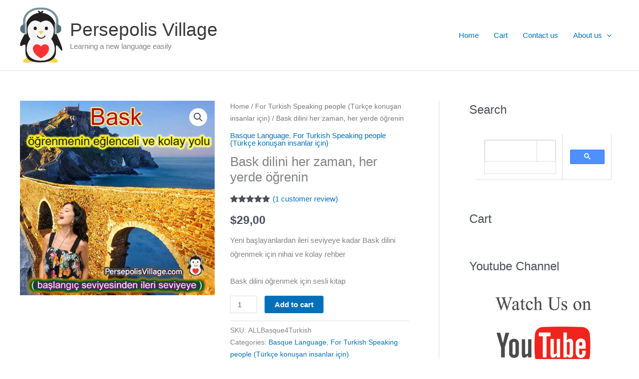

--- FILE ---
content_type: text/html; charset=UTF-8
request_url: https://persepolisvillage.com/product/bask-dilini-her-zaman-her-yerde-ogrenin/
body_size: 39343
content:
<!DOCTYPE html>
<html lang="en-US">
<head>
<script async src="https://www.googletagmanager.com/gtag/js?id=G-C5M0R4VV70"></script>
<script>window.dataLayer=window.dataLayer||[];
function gtag(){dataLayer.push(arguments);}
gtag('js', new Date());
gtag('config', 'G-C5M0R4VV70');</script>
<meta charset="UTF-8">
<meta name="viewport" content="width=device-width, initial-scale=1">
<link rel="profile" href="https://gmpg.org/xfn/11">
<meta name='robots' content='index, follow, max-image-preview:large, max-snippet:-1, max-video-preview:-1'/>
<style>img:is([sizes="auto" i], [sizes^="auto," i]){contain-intrinsic-size:3000px 1500px}</style>
<title>Bask dilini her zaman, her yerde öğrenin - Persepolis Village</title>
<meta name="description" content="Yeni başlayanlardan ileri seviyeye kadar Bask dilini öğrenmek için nihai ve kolay rehberBask dilini öğrenmek için sesli kitap"/>
<link rel="canonical" href="https://persepolisvillage.com/product/bask-dilini-her-zaman-her-yerde-ogrenin/"/>
<meta property="og:locale" content="en_US"/>
<meta property="og:type" content="article"/>
<meta property="og:title" content="Bask dilini her zaman, her yerde öğrenin - Persepolis Village"/>
<meta property="og:description" content="Yeni başlayanlardan ileri seviyeye kadar Bask dilini öğrenmek için nihai ve kolay rehberBask dilini öğrenmek için sesli kitap"/>
<meta property="og:url" content="https://persepolisvillage.com/product/bask-dilini-her-zaman-her-yerde-ogrenin/"/>
<meta property="og:site_name" content="Persepolis Village"/>
<meta property="article:publisher" content="https://www.facebook.com/Persepolis-Village-107025221842326/"/>
<meta property="article:modified_time" content="2022-10-01T07:53:45+00:00"/>
<meta property="og:image" content="https://persepolisvillage.com/wp-content/uploads/2021/05/Bask-dillerini-hizli-ve-kolay-bir-sekilde-ve-yeni-baslayanlardan-ileri-seviyeye-kadar-sesli-kitaplar-ogrenin.jpg"/>
<meta property="og:image:width" content="500"/>
<meta property="og:image:height" content="500"/>
<meta property="og:image:type" content="image/jpeg"/>
<meta name="twitter:card" content="summary_large_image"/>
<meta name="twitter:site" content="@PenguinAudiobo1"/>
<meta name="twitter:label1" content="Est. reading time"/>
<meta name="twitter:data1" content="2 minutes"/>
<script type="application/ld+json" class="yoast-schema-graph">{"@context":"https://schema.org","@graph":[{"@type":"WebPage","@id":"https://persepolisvillage.com/product/bask-dilini-her-zaman-her-yerde-ogrenin/","url":"https://persepolisvillage.com/product/bask-dilini-her-zaman-her-yerde-ogrenin/","name":"Bask dilini her zaman, her yerde öğrenin - Persepolis Village","isPartOf":{"@id":"https://persepolisvillage.com/#website"},"primaryImageOfPage":{"@id":"https://persepolisvillage.com/product/bask-dilini-her-zaman-her-yerde-ogrenin/#primaryimage"},"image":{"@id":"https://persepolisvillage.com/product/bask-dilini-her-zaman-her-yerde-ogrenin/#primaryimage"},"thumbnailUrl":"https://persepolisvillage.com/wp-content/uploads/2021/05/Bask-dillerini-hizli-ve-kolay-bir-sekilde-ve-yeni-baslayanlardan-ileri-seviyeye-kadar-sesli-kitaplar-ogrenin.jpg","datePublished":"2021-05-25T15:20:36+00:00","dateModified":"2022-10-01T07:53:45+00:00","description":"Yeni başlayanlardan ileri seviyeye kadar Bask dilini öğrenmek için nihai ve kolay rehberBask dilini öğrenmek için sesli kitap","breadcrumb":{"@id":"https://persepolisvillage.com/product/bask-dilini-her-zaman-her-yerde-ogrenin/#breadcrumb"},"inLanguage":"en-US","potentialAction":[{"@type":"ReadAction","target":["https://persepolisvillage.com/product/bask-dilini-her-zaman-her-yerde-ogrenin/"]}]},{"@type":"ImageObject","inLanguage":"en-US","@id":"https://persepolisvillage.com/product/bask-dilini-her-zaman-her-yerde-ogrenin/#primaryimage","url":"https://persepolisvillage.com/wp-content/uploads/2021/05/Bask-dillerini-hizli-ve-kolay-bir-sekilde-ve-yeni-baslayanlardan-ileri-seviyeye-kadar-sesli-kitaplar-ogrenin.jpg","contentUrl":"https://persepolisvillage.com/wp-content/uploads/2021/05/Bask-dillerini-hizli-ve-kolay-bir-sekilde-ve-yeni-baslayanlardan-ileri-seviyeye-kadar-sesli-kitaplar-ogrenin.jpg","width":500,"height":500,"caption":"Üniversite Kitap Kursu Sesli Kitap İndirme ile Baskça Dillerini Yeni Başlayanlar ve Hızlı ve Kolay Öğrenmek için En İyi Kılavuz"},{"@type":"BreadcrumbList","@id":"https://persepolisvillage.com/product/bask-dilini-her-zaman-her-yerde-ogrenin/#breadcrumb","itemListElement":[{"@type":"ListItem","position":1,"name":"Home","item":"https://persepolisvillage.com/"},{"@type":"ListItem","position":2,"name":"Shop","item":"https://persepolisvillage.com/shop/"},{"@type":"ListItem","position":3,"name":"Bask dilini her zaman, her yerde öğrenin"}]},{"@type":"WebSite","@id":"https://persepolisvillage.com/#website","url":"https://persepolisvillage.com/","name":"Persepolis Village","description":"Learning a new language easily","publisher":{"@id":"https://persepolisvillage.com/#organization"},"potentialAction":[{"@type":"SearchAction","target":{"@type":"EntryPoint","urlTemplate":"https://persepolisvillage.com/?s={search_term_string}"},"query-input":{"@type":"PropertyValueSpecification","valueRequired":true,"valueName":"search_term_string"}}],"inLanguage":"en-US"},{"@type":"Organization","@id":"https://persepolisvillage.com/#organization","name":"PARS village","url":"https://persepolisvillage.com/","logo":{"@type":"ImageObject","inLanguage":"en-US","@id":"https://persepolisvillage.com/#/schema/logo/image/","url":"https://persepolisvillage.com/wp-content/uploads/2017/11/favicon.gif","contentUrl":"https://persepolisvillage.com/wp-content/uploads/2017/11/favicon.gif","width":32,"height":32,"caption":"PARS village"},"image":{"@id":"https://persepolisvillage.com/#/schema/logo/image/"},"sameAs":["https://www.facebook.com/Persepolis-Village-107025221842326/","https://x.com/PenguinAudiobo1","https://www.instagram.com/persepolisvilllage_com/","https://www.youtube.com/channel/UCh-CShFLvaBHzvv3Q9nHraQ"]}]}</script>
<link rel="stylesheet" type="text/css" href="//persepolisvillage.com/wp-content/cache/wpfc-minified/ldtg3329/2ph3a.css" media="all"/>
<style id='astra-theme-css-inline-css'>.ast-no-sidebar .entry-content .alignfull{margin-left:calc( -50vw + 50%);margin-right:calc( -50vw + 50%);max-width:100vw;width:100vw;}.ast-no-sidebar .entry-content .alignwide{margin-left:calc(-41vw + 50%);margin-right:calc(-41vw + 50%);max-width:unset;width:unset;}.ast-no-sidebar .entry-content .alignfull .alignfull,.ast-no-sidebar .entry-content .alignfull .alignwide,.ast-no-sidebar .entry-content .alignwide .alignfull,.ast-no-sidebar .entry-content .alignwide .alignwide,.ast-no-sidebar .entry-content .wp-block-column .alignfull,.ast-no-sidebar .entry-content .wp-block-column .alignwide{width:100%;margin-left:auto;margin-right:auto;}.wp-block-gallery,.blocks-gallery-grid{margin:0;}.wp-block-separator{max-width:100px;}.wp-block-separator.is-style-wide,.wp-block-separator.is-style-dots{max-width:none;}.entry-content .has-2-columns .wp-block-column:first-child{padding-right:10px;}.entry-content .has-2-columns .wp-block-column:last-child{padding-left:10px;}@media(max-width:782px){.entry-content .wp-block-columns .wp-block-column{flex-basis:100%;}.entry-content .has-2-columns .wp-block-column:first-child{padding-right:0;}.entry-content .has-2-columns .wp-block-column:last-child {padding-left: 0;}}body .entry-content .wp-block-latest-posts{margin-left:0;}body .entry-content .wp-block-latest-posts li{list-style:none;}.ast-no-sidebar .ast-container .entry-content .wp-block-latest-posts{margin-left:0;}.ast-header-break-point .entry-content .alignwide{margin-left:auto;margin-right:auto;}.entry-content .blocks-gallery-item img{margin-bottom:auto;}.wp-block-pullquote{border-top:4px solid #555d66;border-bottom:4px solid #555d66;color:#40464d;}:root{--ast-post-nav-space:0;--ast-container-default-xlg-padding:6.67em;--ast-container-default-lg-padding:5.67em;--ast-container-default-slg-padding:4.34em;--ast-container-default-md-padding:3.34em;--ast-container-default-sm-padding:6.67em;--ast-container-default-xs-padding:2.4em;--ast-container-default-xxs-padding:1.4em;--ast-code-block-background:#EEEEEE;--ast-comment-inputs-background:#FAFAFA;--ast-normal-container-width:1200px;--ast-narrow-container-width:750px;--ast-blog-title-font-weight:normal;--ast-blog-meta-weight:inherit;--ast-global-color-primary:var(--ast-global-color-5);--ast-global-color-secondary:var(--ast-global-color-4);--ast-global-color-alternate-background:var(--ast-global-color-7);--ast-global-color-subtle-background:var(--ast-global-color-6);--ast-bg-style-guide:#F8FAFC;--ast-shadow-style-guide:0px 0px 4px 0 #00000057;--ast-global-dark-bg-style:#fff;--ast-global-dark-lfs:#fbfbfb;--ast-widget-bg-color:#fafafa;--ast-wc-container-head-bg-color:#fbfbfb;--ast-title-layout-bg:#eeeeee;--ast-search-border-color:#e7e7e7;--ast-lifter-hover-bg:#e6e6e6;--ast-gallery-block-color:#000;--srfm-color-input-label:var(--ast-global-color-2);}html{font-size:93.75%;}a,.page-title{color:var(--ast-global-color-0);}a:hover,a:focus{color:var(--ast-global-color-1);}body,button,input,select,textarea,.ast-button,.ast-custom-button{font-family:-apple-system,BlinkMacSystemFont,Segoe UI,Roboto,Oxygen-Sans,Ubuntu,Cantarell,Helvetica Neue,sans-serif;font-weight:inherit;font-size:15px;font-size:1rem;line-height:var(--ast-body-line-height,1.65em);}blockquote{color:var(--ast-global-color-3);}.ast-site-identity .site-title a{color:var(--ast-global-color-2);}.site-title{font-size:37px;font-size:2.4666666666667rem;display:block;}header .custom-logo-link img{max-width:85px;width:85px;}.astra-logo-svg{width:85px;}.site-header .site-description{font-size:15px;font-size:1rem;display:block;}.entry-title{font-size:26px;font-size:1.7333333333333rem;}.archive .ast-article-post .ast-article-inner,.blog .ast-article-post .ast-article-inner,.archive .ast-article-post .ast-article-inner:hover,.blog .ast-article-post .ast-article-inner:hover{overflow:hidden;}h1,.entry-content :where(h1){font-size:40px;font-size:2.6666666666667rem;line-height:1.4em;}h2,.entry-content :where(h2){font-size:32px;font-size:2.1333333333333rem;line-height:1.3em;}h3,.entry-content :where(h3){font-size:26px;font-size:1.7333333333333rem;line-height:1.3em;}h4,.entry-content :where(h4){font-size:24px;font-size:1.6rem;line-height:1.2em;}h5,.entry-content :where(h5){font-size:20px;font-size:1.3333333333333rem;line-height:1.2em;}h6,.entry-content :where(h6){font-size:16px;font-size:1.0666666666667rem;line-height:1.25em;}::selection{background-color:var(--ast-global-color-0);color:#ffffff;}body,h1,h2,h3,h4,h5,h6,.entry-title a,.entry-content :where(h1,h2,h3,h4,h5,h6){color:var(--ast-global-color-3);}.tagcloud a:hover,.tagcloud a:focus,.tagcloud a.current-item{color:#ffffff;border-color:var(--ast-global-color-0);background-color:var(--ast-global-color-0);}input:focus,input[type="text"]:focus,input[type="email"]:focus,input[type="url"]:focus,input[type="password"]:focus,input[type="reset"]:focus,input[type="search"]:focus,textarea:focus{border-color:var(--ast-global-color-0);}input[type="radio"]:checked,input[type=reset],input[type="checkbox"]:checked,input[type="checkbox"]:hover:checked,input[type="checkbox"]:focus:checked,input[type=range]::-webkit-slider-thumb{border-color:var(--ast-global-color-0);background-color:var(--ast-global-color-0);box-shadow:none;}.site-footer a:hover + .post-count,.site-footer a:focus + .post-count{background:var(--ast-global-color-0);border-color:var(--ast-global-color-0);}.single .nav-links .nav-previous,.single .nav-links .nav-next{color:var(--ast-global-color-0);}.entry-meta,.entry-meta *{line-height:1.45;color:var(--ast-global-color-0);}.entry-meta a:not(.ast-button):hover,.entry-meta a:not(.ast-button):hover *,.entry-meta a:not(.ast-button):focus,.entry-meta a:not(.ast-button):focus *,.page-links > .page-link,.page-links .page-link:hover,.post-navigation a:hover{color:var(--ast-global-color-1);}#cat option,.secondary .calendar_wrap thead a,.secondary .calendar_wrap thead a:visited{color:var(--ast-global-color-0);}.secondary .calendar_wrap #today,.ast-progress-val span{background:var(--ast-global-color-0);}.secondary a:hover + .post-count,.secondary a:focus + .post-count{background:var(--ast-global-color-0);border-color:var(--ast-global-color-0);}.calendar_wrap #today > a{color:#ffffff;}.page-links .page-link,.single .post-navigation a{color:var(--ast-global-color-0);}.ast-search-menu-icon .search-form button.search-submit{padding:0 4px;}.ast-search-menu-icon form.search-form{padding-right:0;}.ast-search-menu-icon.slide-search input.search-field{width:0;}.ast-header-search .ast-search-menu-icon.ast-dropdown-active .search-form,.ast-header-search .ast-search-menu-icon.ast-dropdown-active .search-field:focus{transition:all 0.2s;}.search-form input.search-field:focus{outline:none;}.widget-title,.widget .wp-block-heading{font-size:21px;font-size:1.4rem;color:var(--ast-global-color-3);}#secondary,#secondary button,#secondary input,#secondary select,#secondary textarea{font-size:15px;font-size:1rem;}.ast-search-menu-icon.slide-search a:focus-visible:focus-visible,.astra-search-icon:focus-visible,#close:focus-visible,a:focus-visible,.ast-menu-toggle:focus-visible,.site .skip-link:focus-visible,.wp-block-loginout input:focus-visible,.wp-block-search.wp-block-search__button-inside .wp-block-search__inside-wrapper,.ast-header-navigation-arrow:focus-visible,.woocommerce .wc-proceed-to-checkout > .checkout-button:focus-visible,.woocommerce .woocommerce-MyAccount-navigation ul li a:focus-visible,.ast-orders-table__row .ast-orders-table__cell:focus-visible,.woocommerce .woocommerce-order-details .order-again > .button:focus-visible,.woocommerce .woocommerce-message a.button.wc-forward:focus-visible,.woocommerce #minus_qty:focus-visible,.woocommerce #plus_qty:focus-visible,a#ast-apply-coupon:focus-visible,.woocommerce .woocommerce-info a:focus-visible,.woocommerce .astra-shop-summary-wrap a:focus-visible,.woocommerce a.wc-forward:focus-visible,#ast-apply-coupon:focus-visible,.woocommerce-js .woocommerce-mini-cart-item a.remove:focus-visible,#close:focus-visible,.button.search-submit:focus-visible,#search_submit:focus,.normal-search:focus-visible,.ast-header-account-wrap:focus-visible,.woocommerce .ast-on-card-button.ast-quick-view-trigger:focus,.astra-cart-drawer-close:focus,.ast-single-variation:focus,.ast-woocommerce-product-gallery__image:focus,.ast-button:focus,.woocommerce-product-gallery--with-images [data-controls="prev"]:focus-visible,.woocommerce-product-gallery--with-images [data-controls="next"]:focus-visible{outline-style:dotted;outline-color:inherit;outline-width:thin;}input:focus,input[type="text"]:focus,input[type="email"]:focus,input[type="url"]:focus,input[type="password"]:focus,input[type="reset"]:focus,input[type="search"]:focus,input[type="number"]:focus,textarea:focus,.wp-block-search__input:focus,[data-section="section-header-mobile-trigger"] .ast-button-wrap .ast-mobile-menu-trigger-minimal:focus,.ast-mobile-popup-drawer.active .menu-toggle-close:focus,.woocommerce-ordering select.orderby:focus,#ast-scroll-top:focus,#coupon_code:focus,.woocommerce-page #comment:focus,.woocommerce #reviews #respond input#submit:focus,.woocommerce a.add_to_cart_button:focus,.woocommerce .button.single_add_to_cart_button:focus,.woocommerce .woocommerce-cart-form button:focus,.woocommerce .woocommerce-cart-form__cart-item .quantity .qty:focus,.woocommerce .woocommerce-billing-fields .woocommerce-billing-fields__field-wrapper .woocommerce-input-wrapper > .input-text:focus,.woocommerce #order_comments:focus,.woocommerce #place_order:focus,.woocommerce .woocommerce-address-fields .woocommerce-address-fields__field-wrapper .woocommerce-input-wrapper > .input-text:focus,.woocommerce .woocommerce-MyAccount-content form button:focus,.woocommerce .woocommerce-MyAccount-content .woocommerce-EditAccountForm .woocommerce-form-row .woocommerce-Input.input-text:focus,.woocommerce .ast-woocommerce-container .woocommerce-pagination ul.page-numbers li a:focus,body #content .woocommerce form .form-row .select2-container--default .select2-selection--single:focus,#ast-coupon-code:focus,.woocommerce.woocommerce-js .quantity input[type=number]:focus,.woocommerce-js .woocommerce-mini-cart-item .quantity input[type=number]:focus,.woocommerce p#ast-coupon-trigger:focus{border-style:dotted;border-color:inherit;border-width:thin;}input{outline:none;}.woocommerce-js input[type=text]:focus,.woocommerce-js input[type=email]:focus,.woocommerce-js textarea:focus,input[type=number]:focus,.comments-area textarea#comment:focus,.comments-area textarea#comment:active,.comments-area .ast-comment-formwrap input[type="text"]:focus,.comments-area .ast-comment-formwrap input[type="text"]:active{outline-style:unset;outline-color:inherit;outline-width:thin;}.ast-logo-title-inline .site-logo-img{padding-right:1em;}.site-logo-img img{transition:all 0.2s linear;}body .ast-oembed-container *{position:absolute;top:0;width:100%;height:100%;left:0;}body .wp-block-embed-pocket-casts .ast-oembed-container *{position:unset;}.ast-single-post-featured-section + article{margin-top:2em;}.site-content .ast-single-post-featured-section img{width:100%;overflow:hidden;object-fit:cover;}.site > .ast-single-related-posts-container{margin-top:0;}@media(min-width:922px){.ast-desktop .ast-container--narrow {max-width: var(--ast-narrow-container-width);margin: 0 auto;}}#secondary{margin:4em 0 2.5em;word-break:break-word;line-height:2;}#secondary li{margin-bottom:0.25em;}#secondary li:last-child{margin-bottom:0;}@media(max-width:768px){.js_active .ast-plain-container.ast-single-post #secondary {margin-top: 1.5em;}}.ast-separate-container.ast-two-container #secondary .widget{background-color:#fff;padding:2em;margin-bottom:2em;}@media(min-width:993px){.ast-left-sidebar #secondary{padding-right:60px;}.ast-right-sidebar #secondary {padding-left: 60px;}}@media(max-width:993px){.ast-right-sidebar #secondary{padding-left:30px;}.ast-left-sidebar #secondary {padding-right: 30px;}}@media(max-width:921.9px){#ast-desktop-header{display:none;}}@media(min-width:922px){#ast-mobile-header{display:none;}}@media(max-width:420px){.single .nav-links .nav-previous,.single .nav-links .nav-next {width: 100%;text-align: center;}}.wp-block-buttons.aligncenter{justify-content:center;}@media(max-width:921px){.ast-theme-transparent-header #primary,.ast-theme-transparent-header #secondary{padding:0;}}@media(max-width:921px){.ast-plain-container.ast-no-sidebar #primary{padding:0;}}.ast-plain-container.ast-no-sidebar #primary{margin-top:0;margin-bottom:0;}@media(min-width:1200px){.wp-block-group .has-background{padding:20px;}}@media(min-width:1200px){.ast-plain-container.ast-right-sidebar .entry-content .wp-block-group.alignwide,.ast-plain-container.ast-left-sidebar .entry-content .wp-block-group.alignwide,.ast-plain-container.ast-right-sidebar .entry-content .wp-block-group.alignfull,.ast-plain-container.ast-left-sidebar .entry-content .wp-block-group.alignfull{padding-left:20px;padding-right:20px;}}@media(min-width:1200px){.wp-block-cover-image.alignwide .wp-block-cover__inner-container,.wp-block-cover.alignwide .wp-block-cover__inner-container,.wp-block-cover-image.alignfull .wp-block-cover__inner-container,.wp-block-cover.alignfull .wp-block-cover__inner-container{width:100%;}}.wp-block-columns{margin-bottom:unset;}.wp-block-image.size-full{margin:2rem 0;}.wp-block-separator.has-background{padding:0;}.wp-block-gallery{margin-bottom:1.6em;}.wp-block-group{padding-top:4em;padding-bottom:4em;}.wp-block-group__inner-container .wp-block-columns:last-child,.wp-block-group__inner-container :last-child,.wp-block-table table{margin-bottom:0;}.blocks-gallery-grid{width:100%;}.wp-block-navigation-link__content{padding:5px 0;}.wp-block-group .wp-block-group .has-text-align-center,.wp-block-group .wp-block-column .has-text-align-center{max-width:100%;}.has-text-align-center{margin:0 auto;}@media(min-width:1200px){.wp-block-cover__inner-container,.alignwide .wp-block-group__inner-container,.alignfull .wp-block-group__inner-container{max-width:1200px;margin:0 auto;}.wp-block-group.alignnone,.wp-block-group.aligncenter,.wp-block-group.alignleft,.wp-block-group.alignright,.wp-block-group.alignwide,.wp-block-columns.alignwide{margin:2rem 0 1rem 0;}}@media(max-width:1200px){.wp-block-group{padding:3em;}.wp-block-group .wp-block-group{padding:1.5em;}.wp-block-columns,.wp-block-column{margin:1rem 0;}}@media(min-width:921px){.wp-block-columns .wp-block-group{padding:2em;}}@media(max-width:544px){.wp-block-cover-image .wp-block-cover__inner-container,.wp-block-cover .wp-block-cover__inner-container{width:unset;}.wp-block-cover,.wp-block-cover-image{padding:2em 0;}.wp-block-group,.wp-block-cover{padding:2em;}.wp-block-media-text__media img,.wp-block-media-text__media video{width:unset;max-width:100%;}.wp-block-media-text.has-background .wp-block-media-text__content{padding:1em;}}.wp-block-image.aligncenter{margin-left:auto;margin-right:auto;}.wp-block-table.aligncenter{margin-left:auto;margin-right:auto;}@media(min-width:544px){.entry-content .wp-block-media-text.has-media-on-the-right .wp-block-media-text__content{padding:0 8% 0 0;}.entry-content .wp-block-media-text .wp-block-media-text__content{padding:0 0 0 8%;}.ast-plain-container .site-content .entry-content .has-custom-content-position.is-position-bottom-left > *,.ast-plain-container .site-content .entry-content .has-custom-content-position.is-position-bottom-right > *,.ast-plain-container .site-content .entry-content .has-custom-content-position.is-position-top-left > *,.ast-plain-container .site-content .entry-content .has-custom-content-position.is-position-top-right > *,.ast-plain-container .site-content .entry-content .has-custom-content-position.is-position-center-right > *,.ast-plain-container .site-content .entry-content .has-custom-content-position.is-position-center-left > *{margin:0;}}@media(max-width:544px){.entry-content .wp-block-media-text .wp-block-media-text__content{padding:8% 0;}.wp-block-media-text .wp-block-media-text__media img{width:auto;max-width:100%;}}.wp-block-button.is-style-outline .wp-block-button__link{border-color:var(--ast-global-color-0);border-top-width:2px;border-right-width:2px;border-bottom-width:2px;border-left-width:2px;}div.wp-block-button.is-style-outline > .wp-block-button__link:not(.has-text-color),div.wp-block-button.wp-block-button__link.is-style-outline:not(.has-text-color){color:var(--ast-global-color-0);}.wp-block-button.is-style-outline .wp-block-button__link:hover,.wp-block-buttons .wp-block-button.is-style-outline .wp-block-button__link:focus,.wp-block-buttons .wp-block-button.is-style-outline > .wp-block-button__link:not(.has-text-color):hover,.wp-block-buttons .wp-block-button.wp-block-button__link.is-style-outline:not(.has-text-color):hover{color:#ffffff;background-color:var(--ast-global-color-1);border-color:var(--ast-global-color-1);}.post-page-numbers.current .page-link,.ast-pagination .page-numbers.current{color:#ffffff;border-color:var(--ast-global-color-0);background-color:var(--ast-global-color-0);}@media(max-width:921px){.wp-block-button.is-style-outline .wp-block-button__link{padding-top:calc(15px - 2px);padding-right:calc(30px - 2px);padding-bottom:calc(15px - 2px);padding-left:calc(30px - 2px);}}@media(max-width:544px){.wp-block-button.is-style-outline .wp-block-button__link{padding-top:calc(15px - 2px);padding-right:calc(30px - 2px);padding-bottom:calc(15px - 2px);padding-left:calc(30px - 2px);}}@media(min-width:544px){.entry-content > .alignleft{margin-right:20px;}.entry-content > .alignright{margin-left:20px;}.wp-block-group.has-background{padding:20px;}}.wp-block-buttons .wp-block-button.is-style-outline .wp-block-button__link.wp-element-button,.ast-outline-button,.wp-block-uagb-buttons-child .uagb-buttons-repeater.ast-outline-button{border-color:var(--ast-global-color-0);border-top-width:2px;border-right-width:2px;border-bottom-width:2px;border-left-width:2px;font-family:inherit;font-weight:inherit;line-height:1em;}.wp-block-buttons .wp-block-button.is-style-outline > .wp-block-button__link:not(.has-text-color),.wp-block-buttons .wp-block-button.wp-block-button__link.is-style-outline:not(.has-text-color),.ast-outline-button{color:var(--ast-global-color-0);}.wp-block-button.is-style-outline .wp-block-button__link:hover,.wp-block-buttons .wp-block-button.is-style-outline .wp-block-button__link:focus,.wp-block-buttons .wp-block-button.is-style-outline > .wp-block-button__link:not(.has-text-color):hover,.wp-block-buttons .wp-block-button.wp-block-button__link.is-style-outline:not(.has-text-color):hover,.ast-outline-button:hover,.ast-outline-button:focus,.wp-block-uagb-buttons-child .uagb-buttons-repeater.ast-outline-button:hover,.wp-block-uagb-buttons-child .uagb-buttons-repeater.ast-outline-button:focus{color:#ffffff;background-color:var(--ast-global-color-1);border-color:var(--ast-global-color-1);}.wp-block-button .wp-block-button__link.wp-element-button.is-style-outline:not(.has-background),.wp-block-button.is-style-outline>.wp-block-button__link.wp-element-button:not(.has-background),.ast-outline-button{background-color:transparent;}.entry-content[data-ast-blocks-layout] > figure{margin-bottom:1em;}@media(max-width:921px){.ast-separate-container #primary,.ast-separate-container #secondary{padding:1.5em 0;}#primary,#secondary{padding:1.5em 0;margin:0;}.ast-left-sidebar #content > .ast-container{display:flex;flex-direction:column-reverse;width:100%;}.ast-separate-container .ast-article-post,.ast-separate-container .ast-article-single{padding:1.5em 2.14em;}.ast-author-box img.avatar{margin:20px 0 0 0;}}@media(max-width:921px){#secondary.secondary{padding-top:0;}.ast-separate-container.ast-right-sidebar #secondary{padding-left:1em;padding-right:1em;}.ast-separate-container.ast-two-container #secondary{padding-left:0;padding-right:0;}.ast-page-builder-template .entry-header #secondary,.ast-page-builder-template #secondary{margin-top:1.5em;}}@media(max-width:921px){.ast-right-sidebar #primary{padding-right:0;}.ast-page-builder-template.ast-left-sidebar #secondary,.ast-page-builder-template.ast-right-sidebar #secondary{padding-right:20px;padding-left:20px;}.ast-right-sidebar #secondary,.ast-left-sidebar #primary{padding-left:0;}.ast-left-sidebar #secondary{padding-right:0;}}@media(min-width:922px){.ast-separate-container.ast-right-sidebar #primary,.ast-separate-container.ast-left-sidebar #primary{border:0;}.search-no-results.ast-separate-container #primary{margin-bottom:4em;}}@media(min-width:922px){.ast-right-sidebar #primary{border-right:1px solid var(--ast-border-color);}.ast-left-sidebar #primary{border-left:1px solid var(--ast-border-color);}.ast-right-sidebar #secondary{border-left:1px solid var(--ast-border-color);margin-left:-1px;}.ast-left-sidebar #secondary{border-right:1px solid var(--ast-border-color);margin-right:-1px;}.ast-separate-container.ast-two-container.ast-right-sidebar #secondary{padding-left:30px;padding-right:0;}.ast-separate-container.ast-two-container.ast-left-sidebar #secondary{padding-right:30px;padding-left:0;}.ast-separate-container.ast-right-sidebar #secondary,.ast-separate-container.ast-left-sidebar #secondary{border:0;margin-left:auto;margin-right:auto;}.ast-separate-container.ast-two-container #secondary .widget:last-child{margin-bottom:0;}}.wp-block-button .wp-block-button__link{color:#ffffff;}.wp-block-button .wp-block-button__link:hover,.wp-block-button .wp-block-button__link:focus{color:#ffffff;background-color:var(--ast-global-color-1);border-color:var(--ast-global-color-1);}.wp-block-button .wp-block-button__link{border:none;background-color:var(--ast-global-color-0);color:#ffffff;font-family:inherit;font-weight:inherit;line-height:1em;padding:15px 30px;}.wp-block-button.is-style-outline .wp-block-button__link{border-style:solid;border-top-width:2px;border-right-width:2px;border-left-width:2px;border-bottom-width:2px;border-color:var(--ast-global-color-0);padding-top:calc(15px - 2px);padding-right:calc(30px - 2px);padding-bottom:calc(15px - 2px);padding-left:calc(30px - 2px);}@media(max-width:921px){.wp-block-button .wp-block-button__link{border:none;padding:15px 30px;}.wp-block-button.is-style-outline .wp-block-button__link{padding-top:calc(15px - 2px);padding-right:calc(30px - 2px);padding-bottom:calc(15px - 2px);padding-left:calc(30px - 2px);}}@media(max-width:544px){.wp-block-button .wp-block-button__link{border:none;padding:15px 30px;}.wp-block-button.is-style-outline .wp-block-button__link{padding-top:calc(15px - 2px);padding-right:calc(30px - 2px);padding-bottom:calc(15px - 2px);padding-left:calc(30px - 2px);}}.menu-toggle,button,.ast-button,.ast-custom-button,.button,input#submit,input[type="button"],input[type="submit"],input[type="reset"]{border-style:solid;border-top-width:0;border-right-width:0;border-left-width:0;border-bottom-width:0;color:#ffffff;border-color:var(--ast-global-color-0);background-color:var(--ast-global-color-0);padding-top:10px;padding-right:40px;padding-bottom:10px;padding-left:40px;font-family:inherit;font-weight:inherit;line-height:1em;}button:focus,.menu-toggle:hover,button:hover,.ast-button:hover,.ast-custom-button:hover .button:hover,.ast-custom-button:hover ,input[type=reset]:hover,input[type=reset]:focus,input#submit:hover,input#submit:focus,input[type="button"]:hover,input[type="button"]:focus,input[type="submit"]:hover,input[type="submit"]:focus{color:#ffffff;background-color:var(--ast-global-color-1);border-color:var(--ast-global-color-1);}@media(max-width:921px){.ast-mobile-header-stack .main-header-bar .ast-search-menu-icon{display:inline-block;}.ast-header-break-point.ast-header-custom-item-outside .ast-mobile-header-stack .main-header-bar .ast-search-icon{margin:0;}.ast-comment-avatar-wrap img{max-width:2.5em;}.ast-comment-meta{padding:0 1.8888em 1.3333em;}.ast-separate-container .ast-comment-list li.depth-1{padding:1.5em 2.14em;}.ast-separate-container .comment-respond{padding:2em 2.14em;}}@media(min-width:544px){.ast-container{max-width:100%;}}@media(max-width:544px){.ast-separate-container .ast-article-post,.ast-separate-container .ast-article-single,.ast-separate-container .comments-title,.ast-separate-container .ast-archive-description{padding:1.5em 1em;}.ast-separate-container #content .ast-container{padding-left:0.54em;padding-right:0.54em;}.ast-separate-container .ast-comment-list .bypostauthor{padding:.5em;}.ast-search-menu-icon.ast-dropdown-active .search-field{width:170px;}.ast-separate-container #secondary{padding-top:0;}.ast-separate-container.ast-two-container #secondary .widget{margin-bottom:1.5em;padding-left:1em;padding-right:1em;}} #ast-mobile-header .ast-site-header-cart-li a{pointer-events:none;}.ast-no-sidebar.ast-separate-container .entry-content .alignfull{margin-left:-6.67em;margin-right:-6.67em;width:auto;}@media(max-width:1200px){.ast-no-sidebar.ast-separate-container .entry-content .alignfull {margin-left: -2.4em;margin-right: -2.4em;}}@media(max-width:768px){.ast-no-sidebar.ast-separate-container .entry-content .alignfull {margin-left: -2.14em;margin-right: -2.14em;}}@media(max-width:544px){.ast-no-sidebar.ast-separate-container .entry-content .alignfull {margin-left: -1em;margin-right: -1em;}}.ast-no-sidebar.ast-separate-container .entry-content .alignwide{margin-left:-20px;margin-right:-20px;}.ast-no-sidebar.ast-separate-container .entry-content .wp-block-column .alignfull,.ast-no-sidebar.ast-separate-container .entry-content .wp-block-column .alignwide{margin-left:auto;margin-right:auto;width:100%;}@media(max-width:921px){.site-title{display:block;}.site-header .site-description{display:none;}h1,.entry-content :where(h1){font-size:30px;}h2,.entry-content :where(h2){font-size:25px;}h3,.entry-content :where(h3){font-size:20px;}.astra-logo-svg{width:206px;}header .custom-logo-link img,.ast-header-break-point .site-logo-img .custom-mobile-logo-link img{max-width:206px;width:206px;}}@media(max-width:544px){.site-title{display:block;}.site-header .site-description{display:none;}h1,.entry-content :where(h1){font-size:30px;}h2,.entry-content :where(h2){font-size:25px;}h3,.entry-content :where(h3){font-size:20px;}}@media(max-width:921px){html{font-size:85.5%;}}@media(max-width:544px){html{font-size:85.5%;}}@media(min-width:922px){.ast-container{max-width:1240px;}}@media(min-width:922px){.site-content .ast-container{display:flex;}}@media(max-width:921px){.site-content .ast-container{flex-direction:column;}}@media(min-width:922px){.main-header-menu .sub-menu .menu-item.ast-left-align-sub-menu:hover > .sub-menu,.main-header-menu .sub-menu .menu-item.ast-left-align-sub-menu.focus > .sub-menu{margin-left:-0px;}}.site .comments-area{padding-bottom:3em;}blockquote{padding:1.2em;}:root .has-ast-global-color-0-color{color:var(--ast-global-color-0);}:root .has-ast-global-color-0-background-color{background-color:var(--ast-global-color-0);}:root .wp-block-button .has-ast-global-color-0-color{color:var(--ast-global-color-0);}:root .wp-block-button .has-ast-global-color-0-background-color{background-color:var(--ast-global-color-0);}:root .has-ast-global-color-1-color{color:var(--ast-global-color-1);}:root .has-ast-global-color-1-background-color{background-color:var(--ast-global-color-1);}:root .wp-block-button .has-ast-global-color-1-color{color:var(--ast-global-color-1);}:root .wp-block-button .has-ast-global-color-1-background-color{background-color:var(--ast-global-color-1);}:root .has-ast-global-color-2-color{color:var(--ast-global-color-2);}:root .has-ast-global-color-2-background-color{background-color:var(--ast-global-color-2);}:root .wp-block-button .has-ast-global-color-2-color{color:var(--ast-global-color-2);}:root .wp-block-button .has-ast-global-color-2-background-color{background-color:var(--ast-global-color-2);}:root .has-ast-global-color-3-color{color:var(--ast-global-color-3);}:root .has-ast-global-color-3-background-color{background-color:var(--ast-global-color-3);}:root .wp-block-button .has-ast-global-color-3-color{color:var(--ast-global-color-3);}:root .wp-block-button .has-ast-global-color-3-background-color{background-color:var(--ast-global-color-3);}:root .has-ast-global-color-4-color{color:var(--ast-global-color-4);}:root .has-ast-global-color-4-background-color{background-color:var(--ast-global-color-4);}:root .wp-block-button .has-ast-global-color-4-color{color:var(--ast-global-color-4);}:root .wp-block-button .has-ast-global-color-4-background-color{background-color:var(--ast-global-color-4);}:root .has-ast-global-color-5-color{color:var(--ast-global-color-5);}:root .has-ast-global-color-5-background-color{background-color:var(--ast-global-color-5);}:root .wp-block-button .has-ast-global-color-5-color{color:var(--ast-global-color-5);}:root .wp-block-button .has-ast-global-color-5-background-color{background-color:var(--ast-global-color-5);}:root .has-ast-global-color-6-color{color:var(--ast-global-color-6);}:root .has-ast-global-color-6-background-color{background-color:var(--ast-global-color-6);}:root .wp-block-button .has-ast-global-color-6-color{color:var(--ast-global-color-6);}:root .wp-block-button .has-ast-global-color-6-background-color{background-color:var(--ast-global-color-6);}:root .has-ast-global-color-7-color{color:var(--ast-global-color-7);}:root .has-ast-global-color-7-background-color{background-color:var(--ast-global-color-7);}:root .wp-block-button .has-ast-global-color-7-color{color:var(--ast-global-color-7);}:root .wp-block-button .has-ast-global-color-7-background-color{background-color:var(--ast-global-color-7);}:root .has-ast-global-color-8-color{color:var(--ast-global-color-8);}:root .has-ast-global-color-8-background-color{background-color:var(--ast-global-color-8);}:root .wp-block-button .has-ast-global-color-8-color{color:var(--ast-global-color-8);}:root .wp-block-button .has-ast-global-color-8-background-color{background-color:var(--ast-global-color-8);}:root{--ast-global-color-0:#0170B9;--ast-global-color-1:#3a3a3a;--ast-global-color-2:#3a3a3a;--ast-global-color-3:#4B4F58;--ast-global-color-4:#F5F5F5;--ast-global-color-5:#FFFFFF;--ast-global-color-6:#E5E5E5;--ast-global-color-7:#424242;--ast-global-color-8:#000000;}:root{--ast-border-color:#dddddd;}.ast-breadcrumbs .trail-browse,.ast-breadcrumbs .trail-items,.ast-breadcrumbs .trail-items li{display:inline-block;margin:0;padding:0;border:none;background:inherit;text-indent:0;text-decoration:none;}.ast-breadcrumbs .trail-browse{font-size:inherit;font-style:inherit;font-weight:inherit;color:inherit;}.ast-breadcrumbs .trail-items{list-style:none;}.trail-items li::after{padding:0 0.3em;content:"\00bb";}.trail-items li:last-of-type::after{display:none;}h1,h2,h3,h4,h5,h6,.entry-content :where(h1,h2,h3,h4,h5,h6){color:#f47044;}@media(max-width:921px){.ast-builder-grid-row-container.ast-builder-grid-row-tablet-3-firstrow .ast-builder-grid-row > *:first-child,.ast-builder-grid-row-container.ast-builder-grid-row-tablet-3-lastrow .ast-builder-grid-row > *:last-child{grid-column:1 / -1;}}@media(max-width:544px){.ast-builder-grid-row-container.ast-builder-grid-row-mobile-3-firstrow .ast-builder-grid-row > *:first-child,.ast-builder-grid-row-container.ast-builder-grid-row-mobile-3-lastrow .ast-builder-grid-row > *:last-child{grid-column:1 / -1;}}.ast-builder-layout-element[data-section="title_tagline"]{display:flex;}@media(max-width:921px){.ast-header-break-point .ast-builder-layout-element[data-section="title_tagline"]{display:flex;}}@media(max-width:544px){.ast-header-break-point .ast-builder-layout-element[data-section="title_tagline"]{display:flex;}}.ast-builder-menu-1{font-family:inherit;font-weight:inherit;}.ast-builder-menu-1 .sub-menu,.ast-builder-menu-1 .inline-on-mobile .sub-menu{border-top-width:2px;border-bottom-width:0px;border-right-width:0px;border-left-width:0px;border-color:var(--ast-global-color-0);border-style:solid;}.ast-builder-menu-1 .sub-menu .sub-menu{top:-2px;}.ast-builder-menu-1 .main-header-menu > .menu-item > .sub-menu,.ast-builder-menu-1 .main-header-menu > .menu-item > .astra-full-megamenu-wrapper{margin-top:0px;}.ast-desktop .ast-builder-menu-1 .main-header-menu > .menu-item > .sub-menu:before,.ast-desktop .ast-builder-menu-1 .main-header-menu > .menu-item > .astra-full-megamenu-wrapper:before{height:calc( 0px + 2px + 5px );}.ast-desktop .ast-builder-menu-1 .menu-item .sub-menu .menu-link{border-style:none;}@media(max-width:921px){.ast-header-break-point .ast-builder-menu-1 .menu-item.menu-item-has-children > .ast-menu-toggle{top:0;}.ast-builder-menu-1 .inline-on-mobile .menu-item.menu-item-has-children > .ast-menu-toggle{right:-15px;}.ast-builder-menu-1 .menu-item-has-children > .menu-link:after{content:unset;}.ast-builder-menu-1 .main-header-menu > .menu-item > .sub-menu,.ast-builder-menu-1 .main-header-menu > .menu-item > .astra-full-megamenu-wrapper{margin-top:0;}}@media(max-width:544px){.ast-header-break-point .ast-builder-menu-1 .menu-item.menu-item-has-children > .ast-menu-toggle{top:0;}.ast-builder-menu-1 .main-header-menu > .menu-item > .sub-menu,.ast-builder-menu-1 .main-header-menu > .menu-item > .astra-full-megamenu-wrapper{margin-top:0;}}.ast-builder-menu-1{display:flex;}@media(max-width:921px){.ast-header-break-point .ast-builder-menu-1{display:flex;}}@media(max-width:544px){.ast-header-break-point .ast-builder-menu-1{display:flex;}}.site-below-footer-wrap{padding-top:20px;padding-bottom:20px;}.site-below-footer-wrap[data-section="section-below-footer-builder"]{background-color:var( --ast-global-color-primary,--ast-global-color-4 );min-height:80px;border-style:solid;border-width:0px;border-top-width:1px;border-top-color:var(--ast-global-color-subtle-background,--ast-global-color-6);}.site-below-footer-wrap[data-section="section-below-footer-builder"] .ast-builder-grid-row{max-width:1200px;min-height:80px;margin-left:auto;margin-right:auto;}.site-below-footer-wrap[data-section="section-below-footer-builder"] .ast-builder-grid-row,.site-below-footer-wrap[data-section="section-below-footer-builder"] .site-footer-section{align-items:flex-start;}.site-below-footer-wrap[data-section="section-below-footer-builder"].ast-footer-row-inline .site-footer-section{display:flex;margin-bottom:0;}.ast-builder-grid-row-full .ast-builder-grid-row{grid-template-columns:1fr;}@media(max-width:921px){.site-below-footer-wrap[data-section="section-below-footer-builder"].ast-footer-row-tablet-inline .site-footer-section{display:flex;margin-bottom:0;}.site-below-footer-wrap[data-section="section-below-footer-builder"].ast-footer-row-tablet-stack .site-footer-section{display:block;margin-bottom:10px;}.ast-builder-grid-row-container.ast-builder-grid-row-tablet-full .ast-builder-grid-row{grid-template-columns:1fr;}}@media(max-width:544px){.site-below-footer-wrap[data-section="section-below-footer-builder"].ast-footer-row-mobile-inline .site-footer-section{display:flex;margin-bottom:0;}.site-below-footer-wrap[data-section="section-below-footer-builder"].ast-footer-row-mobile-stack .site-footer-section{display:block;margin-bottom:10px;}.ast-builder-grid-row-container.ast-builder-grid-row-mobile-full .ast-builder-grid-row{grid-template-columns:1fr;}}.site-below-footer-wrap[data-section="section-below-footer-builder"]{display:grid;}@media(max-width:921px){.ast-header-break-point .site-below-footer-wrap[data-section="section-below-footer-builder"]{display:grid;}}@media(max-width:544px){.ast-header-break-point .site-below-footer-wrap[data-section="section-below-footer-builder"]{display:grid;}}.ast-footer-copyright{text-align:center;}.ast-footer-copyright{color:#3a3a3a;}@media(max-width:921px){.ast-footer-copyright{text-align:center;}}@media(max-width:544px){.ast-footer-copyright{text-align:center;}}.ast-footer-copyright.ast-builder-layout-element{display:flex;}@media(max-width:921px){.ast-header-break-point .ast-footer-copyright.ast-builder-layout-element{display:flex;}}@media(max-width:544px){.ast-header-break-point .ast-footer-copyright.ast-builder-layout-element{display:flex;}}.site-primary-footer-wrap{padding-top:45px;padding-bottom:45px;}.site-primary-footer-wrap[data-section="section-primary-footer-builder"]{background-color:#f9f9f9;background-image:none;border-style:solid;border-width:0px;border-top-width:1px;border-top-color:var( --ast-global-color-subtle-background,--ast-global-color-7 );}.site-primary-footer-wrap[data-section="section-primary-footer-builder"] .ast-builder-grid-row{max-width:100%;padding-left:35px;padding-right:35px;}.site-primary-footer-wrap[data-section="section-primary-footer-builder"] .ast-builder-grid-row,.site-primary-footer-wrap[data-section="section-primary-footer-builder"] .site-footer-section{align-items:flex-start;}.site-primary-footer-wrap[data-section="section-primary-footer-builder"].ast-footer-row-inline .site-footer-section{display:flex;margin-bottom:0;}.ast-builder-grid-row-full .ast-builder-grid-row{grid-template-columns:1fr;}@media(max-width:921px){.site-primary-footer-wrap[data-section="section-primary-footer-builder"].ast-footer-row-tablet-inline .site-footer-section{display:flex;margin-bottom:0;}.site-primary-footer-wrap[data-section="section-primary-footer-builder"].ast-footer-row-tablet-stack .site-footer-section{display:block;margin-bottom:10px;}.ast-builder-grid-row-container.ast-builder-grid-row-tablet-full .ast-builder-grid-row{grid-template-columns:1fr;}}@media(max-width:544px){.site-primary-footer-wrap[data-section="section-primary-footer-builder"].ast-footer-row-mobile-inline .site-footer-section{display:flex;margin-bottom:0;}.site-primary-footer-wrap[data-section="section-primary-footer-builder"].ast-footer-row-mobile-stack .site-footer-section{display:block;margin-bottom:10px;}.ast-builder-grid-row-container.ast-builder-grid-row-mobile-full .ast-builder-grid-row{grid-template-columns:1fr;}}.site-primary-footer-wrap[data-section="section-primary-footer-builder"]{display:grid;}@media(max-width:921px){.ast-header-break-point .site-primary-footer-wrap[data-section="section-primary-footer-builder"]{display:grid;}}@media(max-width:544px){.ast-header-break-point .site-primary-footer-wrap[data-section="section-primary-footer-builder"]{display:grid;}}.footer-widget-area[data-section="sidebar-widgets-footer-widget-2"].footer-widget-area-inner{text-align:center;}@media(max-width:921px){.footer-widget-area[data-section="sidebar-widgets-footer-widget-2"].footer-widget-area-inner{text-align:left;}}@media(max-width:544px){.footer-widget-area[data-section="sidebar-widgets-footer-widget-2"].footer-widget-area-inner{text-align:center;}}@media(max-width:921px){.footer-widget-area[data-section="sidebar-widgets-footer-widget-2"].footer-widget-area-inner{font-size:-1px;font-size:-0.066666666666667rem;}.footer-widget-area[data-section="sidebar-widgets-footer-widget-2"] .widget-title,.footer-widget-area[data-section="sidebar-widgets-footer-widget-2"] h1,.footer-widget-area[data-section="sidebar-widgets-footer-widget-2"] .widget-area h1,.footer-widget-area[data-section="sidebar-widgets-footer-widget-2"] h2,.footer-widget-area[data-section="sidebar-widgets-footer-widget-2"] .widget-area h2,.footer-widget-area[data-section="sidebar-widgets-footer-widget-2"] h3,.footer-widget-area[data-section="sidebar-widgets-footer-widget-2"] .widget-area h3,.footer-widget-area[data-section="sidebar-widgets-footer-widget-2"] h4,.footer-widget-area[data-section="sidebar-widgets-footer-widget-2"] .widget-area h4,.footer-widget-area[data-section="sidebar-widgets-footer-widget-2"] h5,.footer-widget-area[data-section="sidebar-widgets-footer-widget-2"] .widget-area h5,.footer-widget-area[data-section="sidebar-widgets-footer-widget-2"] h6,.footer-widget-area[data-section="sidebar-widgets-footer-widget-2"] .widget-area h6{font-size:-2px;font-size:-0.13333333333333rem;}}.footer-widget-area[data-section="sidebar-widgets-footer-widget-2"]{display:block;}@media(max-width:921px){.ast-header-break-point .footer-widget-area[data-section="sidebar-widgets-footer-widget-2"]{display:block;}}@media(max-width:544px){.ast-header-break-point .footer-widget-area[data-section="sidebar-widgets-footer-widget-2"]{display:block;}}.ast-header-break-point .main-header-bar{border-bottom-width:1px;}@media(min-width:922px){.main-header-bar{border-bottom-width:1px;}}@media(min-width:922px){#primary{width:70%;}#secondary{width:30%;}}.main-header-menu .menu-item, #astra-footer-menu .menu-item, .main-header-bar .ast-masthead-custom-menu-items{-js-display:flex;display:flex;-webkit-box-pack:center;-webkit-justify-content:center;-moz-box-pack:center;-ms-flex-pack:center;justify-content:center;-webkit-box-orient:vertical;-webkit-box-direction:normal;-webkit-flex-direction:column;-moz-box-orient:vertical;-moz-box-direction:normal;-ms-flex-direction:column;flex-direction:column;}.main-header-menu > .menu-item > .menu-link, #astra-footer-menu > .menu-item > .menu-link{height:100%;-webkit-box-align:center;-webkit-align-items:center;-moz-box-align:center;-ms-flex-align:center;align-items:center;-js-display:flex;display:flex;}.ast-header-break-point .main-navigation ul .menu-item .menu-link .icon-arrow:first-of-type svg{top:.2em;margin-top:0px;margin-left:0px;width:.65em;transform:translate(0, -2px) rotateZ(270deg);}.ast-mobile-popup-content .ast-submenu-expanded > .ast-menu-toggle{transform:rotateX(180deg);overflow-y:auto;}@media(min-width:922px){.ast-builder-menu .main-navigation > ul > li:last-child a{margin-right:0;}}.ast-separate-container .ast-article-inner{background-color:transparent;background-image:none;}.ast-separate-container .ast-article-post{background-color:var(--ast-global-color-5);}@media(max-width:921px){.ast-separate-container .ast-article-post{background-color:var(--ast-global-color-5);}}@media(max-width:544px){.ast-separate-container .ast-article-post{background-color:var(--ast-global-color-5);}}.ast-separate-container .ast-article-single:not(.ast-related-post), .woocommerce.ast-separate-container .ast-woocommerce-container, .ast-separate-container .error-404, .ast-separate-container .no-results, .single.ast-separate-container  .ast-author-meta, .ast-separate-container .related-posts-title-wrapper, .ast-separate-container .comments-count-wrapper, .ast-box-layout.ast-plain-container .site-content, .ast-padded-layout.ast-plain-container .site-content, .ast-separate-container .ast-archive-description, .ast-separate-container .comments-area .comment-respond, .ast-separate-container .comments-area .ast-comment-list li, .ast-separate-container .comments-area .comments-title{background-color:var(--ast-global-color-5);}@media(max-width:921px){.ast-separate-container .ast-article-single:not(.ast-related-post), .woocommerce.ast-separate-container .ast-woocommerce-container, .ast-separate-container .error-404, .ast-separate-container .no-results, .single.ast-separate-container  .ast-author-meta, .ast-separate-container .related-posts-title-wrapper, .ast-separate-container .comments-count-wrapper, .ast-box-layout.ast-plain-container .site-content, .ast-padded-layout.ast-plain-container .site-content, .ast-separate-container .ast-archive-description{background-color:var(--ast-global-color-5);}}@media(max-width:544px){.ast-separate-container .ast-article-single:not(.ast-related-post), .woocommerce.ast-separate-container .ast-woocommerce-container, .ast-separate-container .error-404, .ast-separate-container .no-results, .single.ast-separate-container  .ast-author-meta, .ast-separate-container .related-posts-title-wrapper, .ast-separate-container .comments-count-wrapper, .ast-box-layout.ast-plain-container .site-content, .ast-padded-layout.ast-plain-container .site-content, .ast-separate-container .ast-archive-description{background-color:var(--ast-global-color-5);}}.ast-separate-container.ast-two-container #secondary .widget{background-color:var(--ast-global-color-5);}@media(max-width:921px){.ast-separate-container.ast-two-container #secondary .widget{background-color:var(--ast-global-color-5);}}@media(max-width:544px){.ast-separate-container.ast-two-container #secondary .widget{background-color:var(--ast-global-color-5);}}.ast-mobile-header-content > *,.ast-desktop-header-content > *{padding:10px 0;height:auto;}.ast-mobile-header-content > *:first-child,.ast-desktop-header-content > *:first-child{padding-top:10px;}.ast-mobile-header-content > .ast-builder-menu,.ast-desktop-header-content > .ast-builder-menu{padding-top:0;}.ast-mobile-header-content > *:last-child,.ast-desktop-header-content > *:last-child{padding-bottom:0;}.ast-mobile-header-content .ast-search-menu-icon.ast-inline-search label,.ast-desktop-header-content .ast-search-menu-icon.ast-inline-search label{width:100%;}.ast-desktop-header-content .main-header-bar-navigation .ast-submenu-expanded > .ast-menu-toggle::before{transform:rotateX(180deg);}#ast-desktop-header .ast-desktop-header-content,.ast-mobile-header-content .ast-search-icon,.ast-desktop-header-content .ast-search-icon,.ast-mobile-header-wrap .ast-mobile-header-content,.ast-main-header-nav-open.ast-popup-nav-open .ast-mobile-header-wrap .ast-mobile-header-content,.ast-main-header-nav-open.ast-popup-nav-open .ast-desktop-header-content{display:none;}.ast-main-header-nav-open.ast-header-break-point #ast-desktop-header .ast-desktop-header-content,.ast-main-header-nav-open.ast-header-break-point .ast-mobile-header-wrap .ast-mobile-header-content{display:block;}.ast-desktop .ast-desktop-header-content .astra-menu-animation-slide-up > .menu-item > .sub-menu,.ast-desktop .ast-desktop-header-content .astra-menu-animation-slide-up > .menu-item .menu-item > .sub-menu,.ast-desktop .ast-desktop-header-content .astra-menu-animation-slide-down > .menu-item > .sub-menu,.ast-desktop .ast-desktop-header-content .astra-menu-animation-slide-down > .menu-item .menu-item > .sub-menu,.ast-desktop .ast-desktop-header-content .astra-menu-animation-fade > .menu-item > .sub-menu,.ast-desktop .ast-desktop-header-content .astra-menu-animation-fade > .menu-item .menu-item > .sub-menu{opacity:1;visibility:visible;}.ast-hfb-header.ast-default-menu-enable.ast-header-break-point .ast-mobile-header-wrap .ast-mobile-header-content .main-header-bar-navigation{width:unset;margin:unset;}.ast-mobile-header-content.content-align-flex-end .main-header-bar-navigation .menu-item-has-children > .ast-menu-toggle,.ast-desktop-header-content.content-align-flex-end .main-header-bar-navigation .menu-item-has-children > .ast-menu-toggle{left:calc( 20px - 0.907em);right:auto;}.ast-mobile-header-content .ast-search-menu-icon,.ast-mobile-header-content .ast-search-menu-icon.slide-search,.ast-desktop-header-content .ast-search-menu-icon,.ast-desktop-header-content .ast-search-menu-icon.slide-search{width:100%;position:relative;display:block;right:auto;transform:none;}.ast-mobile-header-content .ast-search-menu-icon.slide-search .search-form,.ast-mobile-header-content .ast-search-menu-icon .search-form,.ast-desktop-header-content .ast-search-menu-icon.slide-search .search-form,.ast-desktop-header-content .ast-search-menu-icon .search-form{right:0;visibility:visible;opacity:1;position:relative;top:auto;transform:none;padding:0;display:block;overflow:hidden;}.ast-mobile-header-content .ast-search-menu-icon.ast-inline-search .search-field,.ast-mobile-header-content .ast-search-menu-icon .search-field,.ast-desktop-header-content .ast-search-menu-icon.ast-inline-search .search-field,.ast-desktop-header-content .ast-search-menu-icon .search-field{width:100%;padding-right:5.5em;}.ast-mobile-header-content .ast-search-menu-icon .search-submit,.ast-desktop-header-content .ast-search-menu-icon .search-submit{display:block;position:absolute;height:100%;top:0;right:0;padding:0 1em;border-radius:0;}.ast-hfb-header.ast-default-menu-enable.ast-header-break-point .ast-mobile-header-wrap .ast-mobile-header-content .main-header-bar-navigation ul .sub-menu .menu-link{padding-left:30px;}.ast-hfb-header.ast-default-menu-enable.ast-header-break-point .ast-mobile-header-wrap .ast-mobile-header-content .main-header-bar-navigation .sub-menu .menu-item .menu-item .menu-link{padding-left:40px;}.ast-mobile-popup-drawer.active .ast-mobile-popup-inner{background-color:#ffffff;;}.ast-mobile-header-wrap .ast-mobile-header-content, .ast-desktop-header-content{background-color:#ffffff;;}.ast-mobile-popup-content > *, .ast-mobile-header-content > *, .ast-desktop-popup-content > *, .ast-desktop-header-content > *{padding-top:0px;padding-bottom:0px;}.content-align-flex-start .ast-builder-layout-element{justify-content:flex-start;}.content-align-flex-start .main-header-menu{text-align:left;}.ast-mobile-popup-drawer.active .menu-toggle-close{color:#3a3a3a;}.ast-mobile-header-wrap .ast-primary-header-bar,.ast-primary-header-bar .site-primary-header-wrap{min-height:70px;}.ast-desktop .ast-primary-header-bar .main-header-menu > .menu-item{line-height:70px;}.ast-header-break-point #masthead .ast-mobile-header-wrap .ast-primary-header-bar,.ast-header-break-point #masthead .ast-mobile-header-wrap .ast-below-header-bar,.ast-header-break-point #masthead .ast-mobile-header-wrap .ast-above-header-bar{padding-left:20px;padding-right:20px;}.ast-header-break-point .ast-primary-header-bar{border-bottom-width:1px;border-bottom-color:var( --ast-global-color-subtle-background,--ast-global-color-7 );border-bottom-style:solid;}@media(min-width:922px){.ast-primary-header-bar{border-bottom-width:1px;border-bottom-color:var( --ast-global-color-subtle-background,--ast-global-color-7 );border-bottom-style:solid;}}.ast-primary-header-bar{background-color:var( --ast-global-color-primary,--ast-global-color-4 );}.ast-primary-header-bar{display:block;}@media(max-width:921px){.ast-header-break-point .ast-primary-header-bar{display:grid;}}@media(max-width:544px){.ast-header-break-point .ast-primary-header-bar{display:grid;}}[data-section="section-header-mobile-trigger"] .ast-button-wrap .ast-mobile-menu-trigger-minimal{color:var(--ast-global-color-0);border:none;background:transparent;}[data-section="section-header-mobile-trigger"] .ast-button-wrap .mobile-menu-toggle-icon .ast-mobile-svg{width:20px;height:20px;fill:var(--ast-global-color-0);}[data-section="section-header-mobile-trigger"] .ast-button-wrap .mobile-menu-wrap .mobile-menu{color:var(--ast-global-color-0);}.ast-builder-menu-mobile .main-navigation .menu-item.menu-item-has-children > .ast-menu-toggle{top:0;}.ast-builder-menu-mobile .main-navigation .menu-item-has-children > .menu-link:after{content:unset;}.ast-hfb-header .ast-builder-menu-mobile .main-header-menu, .ast-hfb-header .ast-builder-menu-mobile .main-navigation .menu-item .menu-link, .ast-hfb-header .ast-builder-menu-mobile .main-navigation .menu-item .sub-menu .menu-link{border-style:none;}.ast-builder-menu-mobile .main-navigation .menu-item.menu-item-has-children > .ast-menu-toggle{top:0;}@media(max-width:921px){.ast-builder-menu-mobile .main-navigation .menu-item.menu-item-has-children > .ast-menu-toggle{top:0;}.ast-builder-menu-mobile .main-navigation .menu-item-has-children > .menu-link:after{content:unset;}}@media(max-width:544px){.ast-builder-menu-mobile .main-navigation .menu-item.menu-item-has-children > .ast-menu-toggle{top:0;}}.ast-builder-menu-mobile .main-navigation{display:block;}@media(max-width:921px){.ast-header-break-point .ast-builder-menu-mobile .main-navigation{display:block;}}@media(max-width:544px){.ast-header-break-point .ast-builder-menu-mobile .main-navigation{display:block;}}.footer-nav-wrap .astra-footer-vertical-menu{display:grid;}@media(min-width:769px){.footer-nav-wrap .astra-footer-horizontal-menu li{margin:0;}.footer-nav-wrap .astra-footer-horizontal-menu a {padding: 0 0.5em;}}@media(min-width:769px){.footer-nav-wrap .astra-footer-horizontal-menu li:first-child a{padding-left:0;}.footer-nav-wrap .astra-footer-horizontal-menu li:last-child a {padding-right: 0;}}.footer-widget-area[data-section="section-footer-menu"] .astra-footer-horizontal-menu{justify-content:center;}.footer-widget-area[data-section="section-footer-menu"] .astra-footer-vertical-menu .menu-item{align-items:center;}@media(max-width:921px){.footer-widget-area[data-section="section-footer-menu"] .astra-footer-tablet-horizontal-menu{justify-content:center;display:flex;}.footer-widget-area[data-section="section-footer-menu"] .astra-footer-tablet-vertical-menu{display:grid;justify-content:center;}.footer-widget-area[data-section="section-footer-menu"] .astra-footer-tablet-vertical-menu .menu-item{align-items:center;}#astra-footer-menu .menu-item > a{padding-top:0px;padding-bottom:0px;padding-left:20px;padding-right:20px;}}@media(max-width:544px){.footer-widget-area[data-section="section-footer-menu"] .astra-footer-mobile-horizontal-menu{justify-content:center;display:flex;}.footer-widget-area[data-section="section-footer-menu"] .astra-footer-mobile-vertical-menu{display:grid;justify-content:center;}.footer-widget-area[data-section="section-footer-menu"] .astra-footer-mobile-vertical-menu .menu-item{align-items:center;}}.footer-widget-area[data-section="section-footer-menu"]{display:block;}@media(max-width:921px){.ast-header-break-point .footer-widget-area[data-section="section-footer-menu"]{display:block;}}@media(max-width:544px){.ast-header-break-point .footer-widget-area[data-section="section-footer-menu"]{display:block;}}.comment-reply-title{font-size:24px;font-size:1.6rem;}.ast-comment-meta{line-height:1.666666667;color:var(--ast-global-color-0);font-size:12px;font-size:0.8rem;}.ast-comment-list #cancel-comment-reply-link{font-size:15px;font-size:1rem;}.comments-title{padding:2em 0;}.comments-title{word-wrap:break-word;font-weight:normal;}.ast-comment-list{margin:0;word-wrap:break-word;padding-bottom:0.5em;list-style:none;}.ast-comment-list li{list-style:none;}.ast-comment-list .ast-comment-edit-reply-wrap{-js-display:flex;display:flex;justify-content:flex-end;}.ast-comment-list .comment-awaiting-moderation{margin-bottom:0;}.ast-comment{padding:1em 0;}.ast-comment-info img{border-radius:50%;}.ast-comment-cite-wrap cite{font-style:normal;}.comment-reply-title{font-weight:normal;line-height:1.65;}.ast-comment-meta{margin-bottom:0.5em;}.comments-area .comment-form-comment{width:100%;border:none;margin:0;padding:0;}.comments-area .comment-notes,.comments-area .comment-textarea,.comments-area .form-allowed-tags{margin-bottom:1.5em;}.comments-area .form-submit{margin-bottom:0;}.comments-area textarea#comment,.comments-area .ast-comment-formwrap input[type="text"]{width:100%;border-radius:0;vertical-align:middle;margin-bottom:10px;}.comments-area .no-comments{margin-top:0.5em;margin-bottom:0.5em;}.comments-area p.logged-in-as{margin-bottom:1em;}.ast-separate-container .ast-comment-list{padding-bottom:0;}.ast-separate-container .ast-comment-list li.depth-1 .children li,.ast-narrow-container .ast-comment-list li.depth-1 .children li{padding-bottom:0;padding-top:0;margin-bottom:0;}.ast-separate-container .ast-comment-list .comment-respond{padding-top:0;padding-bottom:1em;background-color:transparent;}.ast-comment-list .comment .comment-respond{padding-bottom:2em;border-bottom:none;}.ast-separate-container .ast-comment-list .bypostauthor,.ast-narrow-container .ast-comment-list .bypostauthor{padding:2em;margin-bottom:1em;}.ast-separate-container .ast-comment-list .bypostauthor li,.ast-narrow-container .ast-comment-list .bypostauthor li{background:transparent;margin-bottom:0;padding:0 0 0 2em;}.comment-content a{word-wrap:break-word;}.comment-form-legend{margin-bottom:unset;padding:0 0.5em;}.ast-separate-container .ast-comment-list .pingback p{margin-bottom:0;}.ast-separate-container .ast-comment-list li.depth-1,.ast-narrow-container .ast-comment-list li.depth-1{padding:3em;}.ast-comment-list > .comment:last-child .ast-comment{border:none;}.ast-separate-container .ast-comment-list .comment .comment-respond,.ast-narrow-container .ast-comment-list .comment .comment-respond{padding-bottom:0;}.ast-separate-container .comment .comment-respond{margin-top:2em;}.ast-separate-container .ast-comment-list li.depth-1 .ast-comment,.ast-separate-container .ast-comment-list li.depth-2 .ast-comment{border-bottom:0;}.ast-separate-container .ast-comment-list li.depth-1{padding:4em 6.67em;margin-bottom:2em;}@media(max-width:1200px){.ast-separate-container .ast-comment-list li.depth-1 {padding: 3em 3.34em;}}.ast-separate-container .comment-respond{background-color:#fff;padding:4em 6.67em;border-bottom:0;}@media(max-width:1200px){.ast-separate-container .comment-respond {padding: 3em 2.34em;}}.ast-separate-container .comments-title{background-color:#fff;padding:1.2em 3.99em 0;}.ast-page-builder-template .comment-respond{border-top:none;padding-bottom:2em;}.ast-plain-container .comment-reply-title{padding-top:1em;}.ast-comment-list .children{margin-left:2em;}@media(max-width:992px){.ast-comment-list .children {margin-left: 1em;}}.ast-comment-list #cancel-comment-reply-link{white-space:nowrap;font-size:13px;font-weight:normal;margin-left:1em;}.ast-comment-info{display:flex;position:relative;}.ast-comment-meta{justify-content:right;padding:0 3.4em 1.60em;}.comments-area #wp-comment-cookies-consent{margin-right:10px;}.ast-page-builder-template .comments-area{padding-left:20px;padding-right:20px;margin-top:0;margin-bottom:2em;}.ast-separate-container .ast-comment-list .bypostauthor .bypostauthor{background:transparent;margin-bottom:0;padding-right:0;padding-bottom:0;padding-top:0;}@media(min-width:922px){.ast-separate-container .ast-comment-list li .comment-respond{padding-left:2.66666em;padding-right:2.66666em;}}@media(max-width:544px){.ast-separate-container .ast-comment-list li.depth-1{padding:1.5em 1em;margin-bottom:1.5em;}.ast-separate-container .ast-comment-list .bypostauthor{padding:.5em;}.ast-separate-container .comment-respond{padding:1.5em 1em;}.ast-separate-container .ast-comment-list .bypostauthor li{padding:0 0 0 .5em;}.ast-comment-list .children{margin-left:0.66666em;}}
.ast-comment-time .timendate{margin-right:0.5em;}
.ast-separate-container .comment-reply-title{padding-top:0;}
.ast-comment-list .ast-edit-link{flex:1;}
.comments-area{border-top:1px solid var(--ast-global-color-subtle-background, var(--ast-global-color-6));margin-top:2em;}
.ast-separate-container .comments-area{border-top:0;}
@media(max-width:921px){.ast-comment-avatar-wrap img{max-width:2.5em;}.comments-area{margin-top:1.5em;}.ast-comment-meta{padding:0 1.8888em 1.3333em;}.ast-separate-container .ast-comment-list li.depth-1{padding:1.5em 2.14em;}.ast-separate-container .comment-respond{padding:2em 2.14em;}.ast-separate-container .comments-title{padding:1.43em 1.48em;}.ast-comment-avatar-wrap{margin-right:0.5em;}}</style>
<style id='wp-emoji-styles-inline-css'>img.wp-smiley, img.emoji{display:inline !important;border:none !important;box-shadow:none !important;height:1em !important;width:1em !important;margin:0 0.07em !important;vertical-align:-0.1em !important;background:none !important;padding:0 !important;}</style>
<link rel="stylesheet" type="text/css" href="//persepolisvillage.com/wp-content/cache/wpfc-minified/7xfsvniq/2ph3a.css" media="all"/>
<style id='global-styles-inline-css'>:root{--wp--preset--aspect-ratio--square:1;--wp--preset--aspect-ratio--4-3:4/3;--wp--preset--aspect-ratio--3-4:3/4;--wp--preset--aspect-ratio--3-2:3/2;--wp--preset--aspect-ratio--2-3:2/3;--wp--preset--aspect-ratio--16-9:16/9;--wp--preset--aspect-ratio--9-16:9/16;--wp--preset--color--black:#000000;--wp--preset--color--cyan-bluish-gray:#abb8c3;--wp--preset--color--white:#ffffff;--wp--preset--color--pale-pink:#f78da7;--wp--preset--color--vivid-red:#cf2e2e;--wp--preset--color--luminous-vivid-orange:#ff6900;--wp--preset--color--luminous-vivid-amber:#fcb900;--wp--preset--color--light-green-cyan:#7bdcb5;--wp--preset--color--vivid-green-cyan:#00d084;--wp--preset--color--pale-cyan-blue:#8ed1fc;--wp--preset--color--vivid-cyan-blue:#0693e3;--wp--preset--color--vivid-purple:#9b51e0;--wp--preset--color--ast-global-color-0:var(--ast-global-color-0);--wp--preset--color--ast-global-color-1:var(--ast-global-color-1);--wp--preset--color--ast-global-color-2:var(--ast-global-color-2);--wp--preset--color--ast-global-color-3:var(--ast-global-color-3);--wp--preset--color--ast-global-color-4:var(--ast-global-color-4);--wp--preset--color--ast-global-color-5:var(--ast-global-color-5);--wp--preset--color--ast-global-color-6:var(--ast-global-color-6);--wp--preset--color--ast-global-color-7:var(--ast-global-color-7);--wp--preset--color--ast-global-color-8:var(--ast-global-color-8);--wp--preset--gradient--vivid-cyan-blue-to-vivid-purple:linear-gradient(135deg,rgba(6,147,227,1) 0%,rgb(155,81,224) 100%);--wp--preset--gradient--light-green-cyan-to-vivid-green-cyan:linear-gradient(135deg,rgb(122,220,180) 0%,rgb(0,208,130) 100%);--wp--preset--gradient--luminous-vivid-amber-to-luminous-vivid-orange:linear-gradient(135deg,rgba(252,185,0,1) 0%,rgba(255,105,0,1) 100%);--wp--preset--gradient--luminous-vivid-orange-to-vivid-red:linear-gradient(135deg,rgba(255,105,0,1) 0%,rgb(207,46,46) 100%);--wp--preset--gradient--very-light-gray-to-cyan-bluish-gray:linear-gradient(135deg,rgb(238,238,238) 0%,rgb(169,184,195) 100%);--wp--preset--gradient--cool-to-warm-spectrum:linear-gradient(135deg,rgb(74,234,220) 0%,rgb(151,120,209) 20%,rgb(207,42,186) 40%,rgb(238,44,130) 60%,rgb(251,105,98) 80%,rgb(254,248,76) 100%);--wp--preset--gradient--blush-light-purple:linear-gradient(135deg,rgb(255,206,236) 0%,rgb(152,150,240) 100%);--wp--preset--gradient--blush-bordeaux:linear-gradient(135deg,rgb(254,205,165) 0%,rgb(254,45,45) 50%,rgb(107,0,62) 100%);--wp--preset--gradient--luminous-dusk:linear-gradient(135deg,rgb(255,203,112) 0%,rgb(199,81,192) 50%,rgb(65,88,208) 100%);--wp--preset--gradient--pale-ocean:linear-gradient(135deg,rgb(255,245,203) 0%,rgb(182,227,212) 50%,rgb(51,167,181) 100%);--wp--preset--gradient--electric-grass:linear-gradient(135deg,rgb(202,248,128) 0%,rgb(113,206,126) 100%);--wp--preset--gradient--midnight:linear-gradient(135deg,rgb(2,3,129) 0%,rgb(40,116,252) 100%);--wp--preset--font-size--small:13px;--wp--preset--font-size--medium:20px;--wp--preset--font-size--large:36px;--wp--preset--font-size--x-large:42px;--wp--preset--spacing--20:0.44rem;--wp--preset--spacing--30:0.67rem;--wp--preset--spacing--40:1rem;--wp--preset--spacing--50:1.5rem;--wp--preset--spacing--60:2.25rem;--wp--preset--spacing--70:3.38rem;--wp--preset--spacing--80:5.06rem;--wp--preset--shadow--natural:6px 6px 9px rgba(0, 0, 0, 0.2);--wp--preset--shadow--deep:12px 12px 50px rgba(0, 0, 0, 0.4);--wp--preset--shadow--sharp:6px 6px 0px rgba(0, 0, 0, 0.2);--wp--preset--shadow--outlined:6px 6px 0px -3px rgba(255, 255, 255, 1), 6px 6px rgba(0, 0, 0, 1);--wp--preset--shadow--crisp:6px 6px 0px rgba(0, 0, 0, 1);}:root{--wp--style--global--content-size:var(--wp--custom--ast-content-width-size);--wp--style--global--wide-size:var(--wp--custom--ast-wide-width-size);}:where(body){margin:0;}.wp-site-blocks > .alignleft{float:left;margin-right:2em;}.wp-site-blocks > .alignright{float:right;margin-left:2em;}.wp-site-blocks > .aligncenter{justify-content:center;margin-left:auto;margin-right:auto;}:where(.wp-site-blocks) > *{margin-block-start:24px;margin-block-end:0;}:where(.wp-site-blocks) > :first-child{margin-block-start:0;}:where(.wp-site-blocks) > :last-child{margin-block-end:0;}:root{--wp--style--block-gap:24px;}:root :where(.is-layout-flow) > :first-child{margin-block-start:0;}:root :where(.is-layout-flow) > :last-child{margin-block-end:0;}:root :where(.is-layout-flow) > *{margin-block-start:24px;margin-block-end:0;}:root :where(.is-layout-constrained) > :first-child{margin-block-start:0;}:root :where(.is-layout-constrained) > :last-child{margin-block-end:0;}:root :where(.is-layout-constrained) > *{margin-block-start:24px;margin-block-end:0;}:root :where(.is-layout-flex){gap:24px;}:root :where(.is-layout-grid){gap:24px;}.is-layout-flow > .alignleft{float:left;margin-inline-start:0;margin-inline-end:2em;}.is-layout-flow > .alignright{float:right;margin-inline-start:2em;margin-inline-end:0;}.is-layout-flow > .aligncenter{margin-left:auto !important;margin-right:auto !important;}.is-layout-constrained > .alignleft{float:left;margin-inline-start:0;margin-inline-end:2em;}.is-layout-constrained > .alignright{float:right;margin-inline-start:2em;margin-inline-end:0;}.is-layout-constrained > .aligncenter{margin-left:auto !important;margin-right:auto !important;}.is-layout-constrained > :where(:not(.alignleft):not(.alignright):not(.alignfull)){max-width:var(--wp--style--global--content-size);margin-left:auto !important;margin-right:auto !important;}.is-layout-constrained > .alignwide{max-width:var(--wp--style--global--wide-size);}body .is-layout-flex{display:flex;}.is-layout-flex{flex-wrap:wrap;align-items:center;}.is-layout-flex > :is(*, div){margin:0;}body .is-layout-grid{display:grid;}.is-layout-grid > :is(*, div){margin:0;}body{padding-top:0px;padding-right:0px;padding-bottom:0px;padding-left:0px;}a:where(:not(.wp-element-button)){text-decoration:none;}:root :where(.wp-element-button, .wp-block-button__link){background-color:#32373c;border-width:0;color:#fff;font-family:inherit;font-size:inherit;line-height:inherit;padding:calc(0.667em + 2px) calc(1.333em + 2px);text-decoration:none;}.has-black-color{color:var(--wp--preset--color--black) !important;}.has-cyan-bluish-gray-color{color:var(--wp--preset--color--cyan-bluish-gray) !important;}.has-white-color{color:var(--wp--preset--color--white) !important;}.has-pale-pink-color{color:var(--wp--preset--color--pale-pink) !important;}.has-vivid-red-color{color:var(--wp--preset--color--vivid-red) !important;}.has-luminous-vivid-orange-color{color:var(--wp--preset--color--luminous-vivid-orange) !important;}.has-luminous-vivid-amber-color{color:var(--wp--preset--color--luminous-vivid-amber) !important;}.has-light-green-cyan-color{color:var(--wp--preset--color--light-green-cyan) !important;}.has-vivid-green-cyan-color{color:var(--wp--preset--color--vivid-green-cyan) !important;}.has-pale-cyan-blue-color{color:var(--wp--preset--color--pale-cyan-blue) !important;}.has-vivid-cyan-blue-color{color:var(--wp--preset--color--vivid-cyan-blue) !important;}.has-vivid-purple-color{color:var(--wp--preset--color--vivid-purple) !important;}.has-ast-global-color-0-color{color:var(--wp--preset--color--ast-global-color-0) !important;}.has-ast-global-color-1-color{color:var(--wp--preset--color--ast-global-color-1) !important;}.has-ast-global-color-2-color{color:var(--wp--preset--color--ast-global-color-2) !important;}.has-ast-global-color-3-color{color:var(--wp--preset--color--ast-global-color-3) !important;}.has-ast-global-color-4-color{color:var(--wp--preset--color--ast-global-color-4) !important;}.has-ast-global-color-5-color{color:var(--wp--preset--color--ast-global-color-5) !important;}.has-ast-global-color-6-color{color:var(--wp--preset--color--ast-global-color-6) !important;}.has-ast-global-color-7-color{color:var(--wp--preset--color--ast-global-color-7) !important;}.has-ast-global-color-8-color{color:var(--wp--preset--color--ast-global-color-8) !important;}.has-black-background-color{background-color:var(--wp--preset--color--black) !important;}.has-cyan-bluish-gray-background-color{background-color:var(--wp--preset--color--cyan-bluish-gray) !important;}.has-white-background-color{background-color:var(--wp--preset--color--white) !important;}.has-pale-pink-background-color{background-color:var(--wp--preset--color--pale-pink) !important;}.has-vivid-red-background-color{background-color:var(--wp--preset--color--vivid-red) !important;}.has-luminous-vivid-orange-background-color{background-color:var(--wp--preset--color--luminous-vivid-orange) !important;}.has-luminous-vivid-amber-background-color{background-color:var(--wp--preset--color--luminous-vivid-amber) !important;}.has-light-green-cyan-background-color{background-color:var(--wp--preset--color--light-green-cyan) !important;}.has-vivid-green-cyan-background-color{background-color:var(--wp--preset--color--vivid-green-cyan) !important;}.has-pale-cyan-blue-background-color{background-color:var(--wp--preset--color--pale-cyan-blue) !important;}.has-vivid-cyan-blue-background-color{background-color:var(--wp--preset--color--vivid-cyan-blue) !important;}.has-vivid-purple-background-color{background-color:var(--wp--preset--color--vivid-purple) !important;}.has-ast-global-color-0-background-color{background-color:var(--wp--preset--color--ast-global-color-0) !important;}.has-ast-global-color-1-background-color{background-color:var(--wp--preset--color--ast-global-color-1) !important;}.has-ast-global-color-2-background-color{background-color:var(--wp--preset--color--ast-global-color-2) !important;}.has-ast-global-color-3-background-color{background-color:var(--wp--preset--color--ast-global-color-3) !important;}.has-ast-global-color-4-background-color{background-color:var(--wp--preset--color--ast-global-color-4) !important;}.has-ast-global-color-5-background-color{background-color:var(--wp--preset--color--ast-global-color-5) !important;}.has-ast-global-color-6-background-color{background-color:var(--wp--preset--color--ast-global-color-6) !important;}.has-ast-global-color-7-background-color{background-color:var(--wp--preset--color--ast-global-color-7) !important;}.has-ast-global-color-8-background-color{background-color:var(--wp--preset--color--ast-global-color-8) !important;}.has-black-border-color{border-color:var(--wp--preset--color--black) !important;}.has-cyan-bluish-gray-border-color{border-color:var(--wp--preset--color--cyan-bluish-gray) !important;}.has-white-border-color{border-color:var(--wp--preset--color--white) !important;}.has-pale-pink-border-color{border-color:var(--wp--preset--color--pale-pink) !important;}.has-vivid-red-border-color{border-color:var(--wp--preset--color--vivid-red) !important;}.has-luminous-vivid-orange-border-color{border-color:var(--wp--preset--color--luminous-vivid-orange) !important;}.has-luminous-vivid-amber-border-color{border-color:var(--wp--preset--color--luminous-vivid-amber) !important;}.has-light-green-cyan-border-color{border-color:var(--wp--preset--color--light-green-cyan) !important;}.has-vivid-green-cyan-border-color{border-color:var(--wp--preset--color--vivid-green-cyan) !important;}.has-pale-cyan-blue-border-color{border-color:var(--wp--preset--color--pale-cyan-blue) !important;}.has-vivid-cyan-blue-border-color{border-color:var(--wp--preset--color--vivid-cyan-blue) !important;}.has-vivid-purple-border-color{border-color:var(--wp--preset--color--vivid-purple) !important;}.has-ast-global-color-0-border-color{border-color:var(--wp--preset--color--ast-global-color-0) !important;}.has-ast-global-color-1-border-color{border-color:var(--wp--preset--color--ast-global-color-1) !important;}.has-ast-global-color-2-border-color{border-color:var(--wp--preset--color--ast-global-color-2) !important;}.has-ast-global-color-3-border-color{border-color:var(--wp--preset--color--ast-global-color-3) !important;}.has-ast-global-color-4-border-color{border-color:var(--wp--preset--color--ast-global-color-4) !important;}.has-ast-global-color-5-border-color{border-color:var(--wp--preset--color--ast-global-color-5) !important;}.has-ast-global-color-6-border-color{border-color:var(--wp--preset--color--ast-global-color-6) !important;}.has-ast-global-color-7-border-color{border-color:var(--wp--preset--color--ast-global-color-7) !important;}.has-ast-global-color-8-border-color{border-color:var(--wp--preset--color--ast-global-color-8) !important;}.has-vivid-cyan-blue-to-vivid-purple-gradient-background{background:var(--wp--preset--gradient--vivid-cyan-blue-to-vivid-purple) !important;}.has-light-green-cyan-to-vivid-green-cyan-gradient-background{background:var(--wp--preset--gradient--light-green-cyan-to-vivid-green-cyan) !important;}.has-luminous-vivid-amber-to-luminous-vivid-orange-gradient-background{background:var(--wp--preset--gradient--luminous-vivid-amber-to-luminous-vivid-orange) !important;}.has-luminous-vivid-orange-to-vivid-red-gradient-background{background:var(--wp--preset--gradient--luminous-vivid-orange-to-vivid-red) !important;}.has-very-light-gray-to-cyan-bluish-gray-gradient-background{background:var(--wp--preset--gradient--very-light-gray-to-cyan-bluish-gray) !important;}.has-cool-to-warm-spectrum-gradient-background{background:var(--wp--preset--gradient--cool-to-warm-spectrum) !important;}.has-blush-light-purple-gradient-background{background:var(--wp--preset--gradient--blush-light-purple) !important;}.has-blush-bordeaux-gradient-background{background:var(--wp--preset--gradient--blush-bordeaux) !important;}.has-luminous-dusk-gradient-background{background:var(--wp--preset--gradient--luminous-dusk) !important;}.has-pale-ocean-gradient-background{background:var(--wp--preset--gradient--pale-ocean) !important;}.has-electric-grass-gradient-background{background:var(--wp--preset--gradient--electric-grass) !important;}.has-midnight-gradient-background{background:var(--wp--preset--gradient--midnight) !important;}.has-small-font-size{font-size:var(--wp--preset--font-size--small) !important;}.has-medium-font-size{font-size:var(--wp--preset--font-size--medium) !important;}.has-large-font-size{font-size:var(--wp--preset--font-size--large) !important;}.has-x-large-font-size{font-size:var(--wp--preset--font-size--x-large) !important;}:root :where(.wp-block-pullquote){font-size:1.5em;line-height:1.6;}</style>
<link rel="stylesheet" type="text/css" href="//persepolisvillage.com/wp-content/cache/wpfc-minified/epubjhko/2ph3a.css" media="all"/>
<link rel="stylesheet" type="text/css" href="//persepolisvillage.com/wp-content/cache/wpfc-minified/7moec2si/2ph3a.css" media="only screen and (max-width: 921px)"/>
<link rel="stylesheet" type="text/css" href="//persepolisvillage.com/wp-content/cache/wpfc-minified/1cugv5p8/2ph3a.css" media="all"/>
<style id='woocommerce-general-inline-css'>.woocommerce .woocommerce-result-count, .woocommerce-page .woocommerce-result-count{float:left;}
.woocommerce .woocommerce-ordering{float:right;margin-bottom:2.5em;}
.woocommerce-js a.button, .woocommerce button.button, .woocommerce input.button, .woocommerce #respond input#submit{font-size:100%;line-height:1;text-decoration:none;overflow:visible;padding:0.5em 0.75em;font-weight:700;border-radius:3px;color:$secondarytext;background-color:$secondary;border:0;}
.woocommerce-js a.button:hover, .woocommerce button.button:hover, .woocommerce input.button:hover, .woocommerce #respond input#submit:hover{background-color:#dad8da;background-image:none;color:#515151;}
#customer_details h3:not(.elementor-widget-woocommerce-checkout-page h3){font-size:1.2rem;padding:20px 0 14px;margin:0 0 20px;border-bottom:1px solid var(--ast-border-color);font-weight:700;}form #order_review_heading:not(.elementor-widget-woocommerce-checkout-page #order_review_heading){border-width:2px 2px 0 2px;border-style:solid;font-size:1.2rem;margin:0;padding:1.5em 1.5em 1em;border-color:var(--ast-border-color);font-weight:700;}.woocommerce-Address h3, .cart-collaterals h2{font-size:1.2rem;padding:.7em 1em;}.woocommerce-cart .cart-collaterals .cart_totals>h2{font-weight:700;}form #order_review:not(.elementor-widget-woocommerce-checkout-page #order_review){padding:0 2em;border-width:0 2px 2px;border-style:solid;border-color:var(--ast-border-color);}ul#shipping_method li:not(.elementor-widget-woocommerce-cart #shipping_method li){margin:0;padding:0.25em 0 0.25em 22px;text-indent:-22px;list-style:none outside;}.woocommerce span.onsale, .wc-block-grid__product .wc-block-grid__product-onsale{background-color:var(--ast-global-color-0);color:#ffffff;}.woocommerce-message, .woocommerce-info{border-top-color:var(--ast-global-color-0);}.woocommerce-message::before,.woocommerce-info::before{color:var(--ast-global-color-0);}.woocommerce ul.products li.product .price, .woocommerce div.product p.price, .woocommerce div.product span.price, .widget_layered_nav_filters ul li.chosen a, .woocommerce-page ul.products li.product .ast-woo-product-category, .wc-layered-nav-rating a{color:var(--ast-global-color-3);}.woocommerce nav.woocommerce-pagination ul,.woocommerce nav.woocommerce-pagination ul li{border-color:var(--ast-global-color-0);}.woocommerce nav.woocommerce-pagination ul li a:focus, .woocommerce nav.woocommerce-pagination ul li a:hover, .woocommerce nav.woocommerce-pagination ul li span.current{background:var(--ast-global-color-0);color:#ffffff;}.woocommerce-MyAccount-navigation-link.is-active a{color:var(--ast-global-color-1);}.woocommerce .widget_price_filter .ui-slider .ui-slider-range, .woocommerce .widget_price_filter .ui-slider .ui-slider-handle{background-color:var(--ast-global-color-0);}.woocommerce .star-rating, .woocommerce .comment-form-rating .stars a, .woocommerce .star-rating::before{color:var(--ast-global-color-3);}.woocommerce div.product .woocommerce-tabs ul.tabs li.active:before,  .woocommerce div.ast-product-tabs-layout-vertical .woocommerce-tabs ul.tabs li:hover::before{background:var(--ast-global-color-0);}.woocommerce .woocommerce-cart-form button[name="update_cart"]:disabled{color:#ffffff;}.woocommerce #content table.cart .button[name="apply_coupon"], .woocommerce-page #content table.cart .button[name="apply_coupon"]{padding:10px 40px;}.woocommerce table.cart td.actions .button, .woocommerce #content table.cart td.actions .button, .woocommerce-page table.cart td.actions .button, .woocommerce-page #content table.cart td.actions .button{line-height:1;border-width:1px;border-style:solid;}.woocommerce ul.products li.product .button, .woocommerce-page ul.products li.product .button{line-height:1.3;}.woocommerce-js a.button, .woocommerce button.button, .woocommerce .woocommerce-message a.button, .woocommerce #respond input#submit.alt, .woocommerce-js a.button.alt, .woocommerce button.button.alt, .woocommerce input.button.alt, .woocommerce input.button,.woocommerce input.button:disabled, .woocommerce input.button:disabled[disabled], .woocommerce input.button:disabled:hover, .woocommerce input.button:disabled[disabled]:hover, .woocommerce #respond input#submit, .woocommerce button.button.alt.disabled, .wc-block-grid__products .wc-block-grid__product .wp-block-button__link, .wc-block-grid__product-onsale{color:#ffffff;border-color:var(--ast-global-color-0);background-color:var(--ast-global-color-0);}.woocommerce-js a.button:hover, .woocommerce button.button:hover, .woocommerce .woocommerce-message a.button:hover,.woocommerce #respond input#submit:hover,.woocommerce #respond input#submit.alt:hover, .woocommerce-js a.button.alt:hover, .woocommerce button.button.alt:hover, .woocommerce input.button.alt:hover, .woocommerce input.button:hover, .woocommerce button.button.alt.disabled:hover, .wc-block-grid__products .wc-block-grid__product .wp-block-button__link:hover{color:#ffffff;border-color:var(--ast-global-color-1);background-color:var(--ast-global-color-1);}.woocommerce-js a.button, .woocommerce button.button, .woocommerce .woocommerce-message a.button, .woocommerce #respond input#submit.alt, .woocommerce-js a.button.alt, .woocommerce button.button.alt, .woocommerce input.button.alt, .woocommerce input.button,.woocommerce-cart table.cart td.actions .button, .woocommerce form.checkout_coupon .button, .woocommerce #respond input#submit, .wc-block-grid__products .wc-block-grid__product .wp-block-button__link{padding-top:10px;padding-right:40px;padding-bottom:10px;padding-left:40px;}.woocommerce ul.products li.product a, .woocommerce-js a.button:hover, .woocommerce button.button:hover, .woocommerce input.button:hover, .woocommerce #respond input#submit:hover{text-decoration:none;}.woocommerce[class*="rel-up-columns-"] .site-main div.product .related.products ul.products li.product, .woocommerce-page .site-main ul.products li.product{width:100%;}.woocommerce .up-sells h2, .woocommerce .related.products h2, .woocommerce .woocommerce-tabs h2{font-size:1.5rem;}.woocommerce h2, .woocommerce-account h2{font-size:1.625rem;}.woocommerce ul.product-categories > li ul li{position:relative;}.woocommerce ul.product-categories > li ul li:before{content:"";border-width:1px 1px 0 0;border-style:solid;display:inline-block;width:6px;height:6px;position:absolute;top:50%;margin-top:-2px;-webkit-transform:rotate(45deg);transform:rotate(45deg);}.woocommerce ul.product-categories > li ul li a{margin-left:15px;}.ast-icon-shopping-cart svg{height:.82em;}.ast-icon-shopping-bag svg{height:1em;width:1em;}.ast-icon-shopping-basket svg{height:1.15em;width:1.2em;}.ast-site-header-cart.ast-menu-cart-outline .ast-addon-cart-wrap, .ast-site-header-cart.ast-menu-cart-fill .ast-addon-cart-wrap{line-height:1;}.ast-site-header-cart.ast-menu-cart-fill i.astra-icon{font-size:1.1em;}li.woocommerce-custom-menu-item .ast-site-header-cart i.astra-icon:after{padding-left:2px;}.ast-hfb-header .ast-addon-cart-wrap{padding:0.4em;}.ast-header-break-point.ast-header-custom-item-outside .ast-woo-header-cart-info-wrap{display:none;}.ast-site-header-cart i.astra-icon:after{background:var(--ast-global-color-0);}@media(min-width:545px) and (max-width:921px){.woocommerce.tablet-columns-3 ul.products li.product, .woocommerce-page.tablet-columns-3 ul.products:not(.elementor-grid){grid-template-columns:repeat(3, minmax(0, 1fr));}}@media(min-width:922px){.woocommerce form.checkout_coupon{width:50%;}}@media(max-width:921px){.ast-header-break-point.ast-woocommerce-cart-menu .header-main-layout-1.ast-mobile-header-stack.ast-no-menu-items .ast-site-header-cart, .ast-header-break-point.ast-woocommerce-cart-menu .header-main-layout-3.ast-mobile-header-stack.ast-no-menu-items .ast-site-header-cart{padding-right:0;padding-left:0;}.ast-header-break-point.ast-woocommerce-cart-menu .header-main-layout-1.ast-mobile-header-stack .main-header-bar{text-align:center;}.ast-header-break-point.ast-woocommerce-cart-menu .header-main-layout-1.ast-mobile-header-stack .ast-site-header-cart, .ast-header-break-point.ast-woocommerce-cart-menu .header-main-layout-1.ast-mobile-header-stack .ast-mobile-menu-buttons{display:inline-block;}.ast-header-break-point.ast-woocommerce-cart-menu .header-main-layout-2.ast-mobile-header-inline .site-branding{flex:auto;}.ast-header-break-point.ast-woocommerce-cart-menu .header-main-layout-3.ast-mobile-header-stack .site-branding{flex:0 0 100%;}.ast-header-break-point.ast-woocommerce-cart-menu .header-main-layout-3.ast-mobile-header-stack .main-header-container{display:flex;justify-content:center;}.woocommerce-cart .woocommerce-shipping-calculator .button{width:100%;}.woocommerce div.product div.images, .woocommerce div.product div.summary, .woocommerce #content div.product div.images, .woocommerce #content div.product div.summary, .woocommerce-page div.product div.images, .woocommerce-page div.product div.summary, .woocommerce-page #content div.product div.images, .woocommerce-page #content div.product div.summary{float:none;width:100%;}.woocommerce-cart table.cart td.actions .ast-return-to-shop{display:block;text-align:center;margin-top:1em;}.ast-container .woocommerce ul.products:not(.elementor-grid), .woocommerce-page ul.products:not(.elementor-grid), .woocommerce.tablet-columns-3 ul.products:not(.elementor-grid){grid-template-columns:repeat(3, minmax(0, 1fr));}.woocommerce.tablet-rel-up-columns-2 ul.products{grid-template-columns:repeat(2, minmax(0, 1fr));}.woocommerce[class*="tablet-rel-up-columns-"] .site-main div.product .related.products ul.products li.product{width:100%;}}@media(max-width:544px){.ast-separate-container .ast-woocommerce-container{padding:.54em 1em 1.33333em;}.woocommerce-message, .woocommerce-error, .woocommerce-info{display:flex;flex-wrap:wrap;}.woocommerce-message a.button, .woocommerce-error a.button, .woocommerce-info a.button{order:1;margin-top:.5em;}.woocommerce .woocommerce-ordering, .woocommerce-page .woocommerce-ordering{float:none;margin-bottom:2em;}.woocommerce table.cart td.actions .button, .woocommerce #content table.cart td.actions .button, .woocommerce-page table.cart td.actions .button, .woocommerce-page #content table.cart td.actions .button{padding-left:1em;padding-right:1em;}.woocommerce #content table.cart .button, .woocommerce-page #content table.cart .button{width:100%;}.woocommerce #content table.cart td.actions .coupon, .woocommerce-page #content table.cart td.actions .coupon{float:none;}.woocommerce #content table.cart td.actions .coupon .button, .woocommerce-page #content table.cart td.actions .coupon .button{flex:1;}.woocommerce #content div.product .woocommerce-tabs ul.tabs li a, .woocommerce-page #content div.product .woocommerce-tabs ul.tabs li a{display:block;}.woocommerce ul.products a.button, .woocommerce-page ul.products a.button{padding:0.5em 0.75em;}.ast-container .woocommerce ul.products:not(.elementor-grid), .woocommerce-page ul.products:not(.elementor-grid), .woocommerce.mobile-columns-2 ul.products:not(.elementor-grid), .woocommerce-page.mobile-columns-2 ul.products:not(.elementor-grid){grid-template-columns:repeat(2, minmax(0, 1fr));}.woocommerce.mobile-rel-up-columns-2 ul.products::not(.elementor-grid){grid-template-columns:repeat(2, minmax(0, 1fr));}}@media(max-width:544px){.woocommerce ul.products a.button.loading::after, .woocommerce-page ul.products a.button.loading::after{display:inline-block;margin-left:5px;position:initial;}.woocommerce.mobile-columns-1 .site-main ul.products li.product:nth-child(n), .woocommerce-page.mobile-columns-1 .site-main ul.products li.product:nth-child(n){margin-right:0;}.woocommerce #content div.product .woocommerce-tabs ul.tabs li, .woocommerce-page #content div.product .woocommerce-tabs ul.tabs li{display:block;margin-right:0;}}@media(min-width:922px){.ast-woo-shop-archive .site-content > .ast-container{max-width:1240px;}}@media(min-width:922px){.woocommerce #content .ast-woocommerce-container div.product div.images, .woocommerce .ast-woocommerce-container div.product div.images, .woocommerce-page #content .ast-woocommerce-container div.product div.images, .woocommerce-page .ast-woocommerce-container div.product div.images{width:50%;}.woocommerce #content .ast-woocommerce-container div.product div.summary, .woocommerce .ast-woocommerce-container div.product div.summary, .woocommerce-page #content .ast-woocommerce-container div.product div.summary, .woocommerce-page .ast-woocommerce-container div.product div.summary{width:46%;}.woocommerce.woocommerce-checkout form #customer_details.col2-set .col-1, .woocommerce.woocommerce-checkout form #customer_details.col2-set .col-2, .woocommerce-page.woocommerce-checkout form #customer_details.col2-set .col-1, .woocommerce-page.woocommerce-checkout form #customer_details.col2-set .col-2{float:none;width:auto;}}.woocommerce-js a.button , .woocommerce button.button.alt ,.woocommerce-page table.cart td.actions .button, .woocommerce-page #content table.cart td.actions .button , .woocommerce-js a.button.alt ,.woocommerce .woocommerce-message a.button , .ast-site-header-cart .widget_shopping_cart .buttons .button.checkout, .woocommerce button.button.alt.disabled , .wc-block-grid__products .wc-block-grid__product .wp-block-button__link{border:solid;border-top-width:0;border-right-width:0;border-left-width:0;border-bottom-width:0;border-color:var(--ast-global-color-0);}.woocommerce-js a.button:hover , .woocommerce button.button.alt:hover , .woocommerce-page table.cart td.actions .button:hover, .woocommerce-page #content table.cart td.actions .button:hover, .woocommerce-js a.button.alt:hover ,.woocommerce .woocommerce-message a.button:hover , .ast-site-header-cart .widget_shopping_cart .buttons .button.checkout:hover , .woocommerce button.button.alt.disabled:hover , .wc-block-grid__products .wc-block-grid__product .wp-block-button__link:hover{border-color:var(--ast-global-color-1);}@media(min-width:922px){.woocommerce.woocommerce-checkout form #customer_details.col2-set, .woocommerce-page.woocommerce-checkout form #customer_details.col2-set{width:55%;float:left;margin-right:4.347826087%;}.woocommerce.woocommerce-checkout form #order_review, .woocommerce.woocommerce-checkout form #order_review_heading, .woocommerce-page.woocommerce-checkout form #order_review, .woocommerce-page.woocommerce-checkout form #order_review_heading{width:40%;float:right;margin-right:0;clear:right;}}select, .select2-container .select2-selection--single{background-image:url("data:image/svg+xml,%3Csvg class='ast-arrow-svg' xmlns='http://www.w3.org/2000/svg' xmlns:xlink='http://www.w3.org/1999/xlink' version='1.1' x='0px' y='0px' width='26px' height='16.043px' fill='%234B4F58' viewBox='57 35.171 26 16.043' enable-background='new 57 35.171 26 16.043' xml:space='preserve' %3E%3Cpath d='M57.5,38.193l12.5,12.5l12.5-12.5l-2.5-2.5l-10,10l-10-10L57.5,38.193z'%3E%3C/path%3E%3C/svg%3E");background-size:.8em;background-repeat:no-repeat;background-position-x:calc( 100% - 10px );background-position-y:center;-webkit-appearance:none;-moz-appearance:none;padding-right:2em;}
.woocommerce ul.products li.product.desktop-align-left, .woocommerce-page ul.products li.product.desktop-align-left{text-align:left;}
.woocommerce ul.products li.product.desktop-align-left .star-rating, .woocommerce ul.products li.product.desktop-align-left .button, .woocommerce-page ul.products li.product.desktop-align-left .star-rating, .woocommerce-page ul.products li.product.desktop-align-left .button{margin-left:0;margin-right:0;}
@media(max-width:921px){
.woocommerce ul.products li.product.tablet-align-left, .woocommerce-page ul.products li.product.tablet-align-left{text-align:left;}
.woocommerce ul.products li.product.tablet-align-left .star-rating, .woocommerce ul.products li.product.tablet-align-left .button, .woocommerce-page ul.products li.product.tablet-align-left .star-rating, .woocommerce-page ul.products li.product.tablet-align-left .button{margin-left:0;margin-right:0;}
}@media(max-width:544px){
.woocommerce ul.products li.product.mobile-align-left, .woocommerce-page ul.products li.product.mobile-align-left{text-align:left;}
.woocommerce ul.products li.product.mobile-align-left .star-rating, .woocommerce ul.products li.product.mobile-align-left .button, .woocommerce-page ul.products li.product.mobile-align-left .star-rating, .woocommerce-page ul.products li.product.mobile-align-left .button{margin-left:0;margin-right:0;}
}.ast-woo-active-filter-widget .wc-block-active-filters{display:flex;align-items:self-start;justify-content:space-between;}.ast-woo-active-filter-widget .wc-block-active-filters__clear-all{flex:none;margin-top:2px;}</style>
<style id='woocommerce-inline-inline-css'>.woocommerce form .form-row .required{visibility:visible;}</style>
<style>.tax-product_brand .brand-description{overflow:hidden;zoom:1}.tax-product_brand .brand-description img.brand-thumbnail{width:25%;float:right}.tax-product_brand .brand-description .text{width:72%;float:left}.widget_brand_description img{box-sizing:border-box;width:100%;max-width:none;height:auto;margin:0 0 1em}ul.brand-thumbnails{margin-left:0;margin-bottom:0;clear:both;list-style:none}ul.brand-thumbnails:before{clear:both;content:"";display:table}ul.brand-thumbnails:after{clear:both;content:"";display:table}ul.brand-thumbnails li{float:left;margin:0 3.8% 1em 0;padding:0;position:relative;width:22.05%}ul.brand-thumbnails.fluid-columns li{width:auto}ul.brand-thumbnails:not(.fluid-columns) li.first{clear:both}ul.brand-thumbnails:not(.fluid-columns) li.last{margin-right:0}ul.brand-thumbnails.columns-1 li{width:100%;margin-right:0}ul.brand-thumbnails.columns-2 li{width:48%}ul.brand-thumbnails.columns-3 li{width:30.75%}ul.brand-thumbnails.columns-5 li{width:16.95%}ul.brand-thumbnails.columns-6 li{width:13.5%}.brand-thumbnails li img{box-sizing:border-box;width:100%;max-width:none;height:auto;margin:0}@media screen and (max-width:768px){ul.brand-thumbnails:not(.fluid-columns) li{width:48%!important}ul.brand-thumbnails:not(.fluid-columns) li.first{clear:none}ul.brand-thumbnails:not(.fluid-columns) li.last{margin-right:3.8%}ul.brand-thumbnails:not(.fluid-columns) li:nth-of-type(odd){clear:both}ul.brand-thumbnails:not(.fluid-columns) li:nth-of-type(even){margin-right:0}}.brand-thumbnails-description li{text-align:center}.brand-thumbnails-description li .term-thumbnail img{display:inline}.brand-thumbnails-description li .term-description{margin-top:1em;text-align:left}#brands_a_z h3:target{text-decoration:underline}ul.brands_index{list-style:none outside;overflow:hidden;zoom:1}ul.brands_index li{float:left;margin:0 2px 2px 0}ul.brands_index li a,ul.brands_index li span{border:1px solid #ccc;padding:6px;line-height:1em;float:left;text-decoration:none}ul.brands_index li span{border-color:#eee;color:#ddd}ul.brands_index li a:hover{border-width:2px;padding:5px;text-decoration:none}ul.brands_index li a.active{border-width:2px;padding:5px}div#brands_a_z a.top{border:1px solid #ccc;padding:4px;line-height:1em;float:right;text-decoration:none;font-size:.8em}p{line-height:1.9em;}
.product-categories a{display:block;background-color:#303f9f;color:#ffffff;text-align:center;font-weight:bold;font-size:1.1em;}
.product-categories a:hover{background:#FF5733;color:#FFFFFF;text-decoration:wavy;font-size:1.2em;}
.woocommerce ul.products li.product .woocommerce-loop-category__title{display:none;}
.woocommerce .woocommerce-loop-category__title{display:none;}
.woocommerce-loop-category__title{display:none;}
.wp-block-audio audio{width:100%;min-width:300px;}
audio{width:100%;height:54px;}</style>
<link rel="https://api.w.org/" href="https://persepolisvillage.com/wp-json/"/><link rel="alternate" title="JSON" type="application/json" href="https://persepolisvillage.com/wp-json/wp/v2/product/2498"/><link rel="EditURI" type="application/rsd+xml" title="RSD" href="https://persepolisvillage.com/xmlrpc.php?rsd"/>
<meta name="generator" content="WordPress 6.8.2"/>
<meta name="generator" content="WooCommerce 10.1.0"/>
<link rel='shortlink' href='https://persepolisvillage.com/?p=2498'/>
<link rel="alternate" title="oEmbed (JSON)" type="application/json+oembed" href="https://persepolisvillage.com/wp-json/oembed/1.0/embed?url=https%3A%2F%2Fpersepolisvillage.com%2Fproduct%2Fbask-dilini-her-zaman-her-yerde-ogrenin%2F"/>
<link rel="alternate" title="oEmbed (XML)" type="text/xml+oembed" href="https://persepolisvillage.com/wp-json/oembed/1.0/embed?url=https%3A%2F%2Fpersepolisvillage.com%2Fproduct%2Fbask-dilini-her-zaman-her-yerde-ogrenin%2F&#038;format=xml"/>
<noscript><style>.woocommerce-product-gallery{opacity:1 !important;}</style></noscript>
<link rel="icon" href="https://persepolisvillage.com/wp-content/uploads/2017/11/favicon.gif" sizes="32x32"/>
<link rel="icon" href="https://persepolisvillage.com/wp-content/uploads/2017/11/favicon.gif" sizes="192x192"/>
<link rel="apple-touch-icon" href="https://persepolisvillage.com/wp-content/uploads/2017/11/favicon.gif"/>
<meta name="msapplication-TileImage" content="https://persepolisvillage.com/wp-content/uploads/2017/11/favicon.gif"/>
<style id="wp-custom-css"></style>
<script data-wpfc-render="false">var Wpfcll={s:[],osl:0,scroll:false,i:function(){Wpfcll.ss();window.addEventListener('load',function(){let observer=new MutationObserver(mutationRecords=>{Wpfcll.osl=Wpfcll.s.length;Wpfcll.ss();if(Wpfcll.s.length > Wpfcll.osl){Wpfcll.ls(false);}});observer.observe(document.getElementsByTagName("html")[0],{childList:true,attributes:true,subtree:true,attributeFilter:["src"],attributeOldValue:false,characterDataOldValue:false});Wpfcll.ls(true);});window.addEventListener('scroll',function(){Wpfcll.scroll=true;Wpfcll.ls(false);});window.addEventListener('resize',function(){Wpfcll.scroll=true;Wpfcll.ls(false);});window.addEventListener('click',function(){Wpfcll.scroll=true;Wpfcll.ls(false);});},c:function(e,pageload){var w=document.documentElement.clientHeight || body.clientHeight;var n=0;if(pageload){n=0;}else{n=(w > 800) ? 800:200;n=Wpfcll.scroll ? 800:n;}var er=e.getBoundingClientRect();var t=0;var p=e.parentNode ? e.parentNode:false;if(typeof p.getBoundingClientRect=="undefined"){var pr=false;}else{var pr=p.getBoundingClientRect();}if(er.x==0 && er.y==0){for(var i=0;i < 10;i++){if(p){if(pr.x==0 && pr.y==0){if(p.parentNode){p=p.parentNode;}if(typeof p.getBoundingClientRect=="undefined"){pr=false;}else{pr=p.getBoundingClientRect();}}else{t=pr.top;break;}}};}else{t=er.top;}if(w - t+n > 0){return true;}return false;},r:function(e,pageload){var s=this;var oc,ot;try{oc=e.getAttribute("data-wpfc-original-src");ot=e.getAttribute("data-wpfc-original-srcset");originalsizes=e.getAttribute("data-wpfc-original-sizes");if(s.c(e,pageload)){if(oc || ot){if(e.tagName=="DIV" || e.tagName=="A" || e.tagName=="SPAN"){e.style.backgroundImage="url("+oc+")";e.removeAttribute("data-wpfc-original-src");e.removeAttribute("data-wpfc-original-srcset");e.removeAttribute("onload");}else{if(oc){e.setAttribute('src',oc);}if(ot){e.setAttribute('srcset',ot);}if(originalsizes){e.setAttribute('sizes',originalsizes);}if(e.getAttribute("alt") && e.getAttribute("alt")=="blank"){e.removeAttribute("alt");}e.removeAttribute("data-wpfc-original-src");e.removeAttribute("data-wpfc-original-srcset");e.removeAttribute("data-wpfc-original-sizes");e.removeAttribute("onload");if(e.tagName=="IFRAME"){var y="https://www.youtube.com/embed/";if(navigator.userAgent.match(/\sEdge?\/\d/i)){e.setAttribute('src',e.getAttribute("src").replace(/.+\/templates\/youtube\.html\#/,y));}e.onload=function(){if(typeof window.jQuery !="undefined"){if(jQuery.fn.fitVids){jQuery(e).parent().fitVids({customSelector:"iframe[src]"});}}var s=e.getAttribute("src").match(/templates\/youtube\.html\#(.+)/);if(s){try{var i=e.contentDocument || e.contentWindow;if(i.location.href=="about:blank"){e.setAttribute('src',y+s[1]);}}catch(err){e.setAttribute('src',y+s[1]);}}}}}}else{if(e.tagName=="NOSCRIPT"){if(jQuery(e).attr("data-type")=="wpfc"){e.removeAttribute("data-type");jQuery(e).after(jQuery(e).text());}}}}}catch(error){console.log(error);console.log("==>",e);}},ss:function(){var i=Array.prototype.slice.call(document.getElementsByTagName("img"));var f=Array.prototype.slice.call(document.getElementsByTagName("iframe"));var d=Array.prototype.slice.call(document.getElementsByTagName("div"));var a=Array.prototype.slice.call(document.getElementsByTagName("a"));var s=Array.prototype.slice.call(document.getElementsByTagName("span"));var n=Array.prototype.slice.call(document.getElementsByTagName("noscript"));this.s=i.concat(f).concat(d).concat(a).concat(s).concat(n);},ls:function(pageload){var s=this;[].forEach.call(s.s,function(e,index){s.r(e,pageload);});}};document.addEventListener('DOMContentLoaded',function(){wpfci();});function wpfci(){Wpfcll.i();}</script>
</head>
<body data-rsssl=1 class="wp-singular product-template-default single single-product postid-2498 wp-custom-logo wp-theme-astra wp-child-theme-astra-child theme-astra woocommerce woocommerce-page woocommerce-no-js ast-desktop ast-plain-container ast-right-sidebar astra-4.11.9 ast-blog-single-style-1 ast-custom-post-type ast-single-post ast-inherit-site-logo-transparent ast-hfb-header ast-normal-title-enabled">
<a class="skip-link screen-reader-text" href="#content" role="link" title="Skip to content">
Skip to content</a>
<div class="hfeed site" id="page">
<header class="site-header header-main-layout-1 ast-primary-menu-enabled ast-logo-title-inline ast-hide-custom-menu-mobile ast-builder-menu-toggle-icon ast-mobile-header-inline" id="masthead" itemtype="https://schema.org/WPHeader" itemscope="itemscope" itemid="#masthead">
<div id="ast-desktop-header" data-toggle-type="dropdown">
<div class="ast-main-header-wrap main-header-bar-wrap">
<div class="ast-primary-header-bar ast-primary-header main-header-bar site-header-focus-item" data-section="section-primary-header-builder">
<div class="site-primary-header-wrap ast-builder-grid-row-container site-header-focus-item ast-container" data-section="section-primary-header-builder">
<div class="ast-builder-grid-row ast-builder-grid-row-has-sides ast-builder-grid-row-no-center">
<div class="site-header-primary-section-left site-header-section ast-flex site-header-section-left">
<div class="ast-builder-layout-element ast-flex site-header-focus-item" data-section="title_tagline">
<div class="site-branding ast-site-identity" itemtype="https://schema.org/Organization" itemscope="itemscope">
<span class="site-logo-img"><a href="https://persepolisvillage.com/" class="custom-logo-link" rel="home"><img width="133" height="174" src="https://persepolisvillage.com/wp-content/uploads/2021/05/logo3.png" class="custom-logo" alt="Persepolis Village" decoding="async"/></a></span><div class="ast-site-title-wrap"> <span class="site-title" itemprop="name"> <a href="https://persepolisvillage.com/" rel="home" itemprop="url"> Persepolis Village </a> </span> <p class="site-description" itemprop="description"> Learning a new language easily </p></div></div></div></div><div class="site-header-primary-section-right site-header-section ast-flex ast-grid-right-section">
<div class="ast-builder-menu-1 ast-builder-menu ast-flex ast-builder-menu-1-focus-item ast-builder-layout-element site-header-focus-item" data-section="section-hb-menu-1">
<div class="ast-main-header-bar-alignment"><div class="main-header-bar-navigation"><nav class="site-navigation ast-flex-grow-1 navigation-accessibility site-header-focus-item" id="primary-site-navigation-desktop" aria-label="Primary Site Navigation" itemtype="https://schema.org/SiteNavigationElement" itemscope="itemscope"><div class="main-navigation ast-inline-flex"><ul id="ast-hf-menu-1" class="main-header-menu ast-menu-shadow ast-nav-menu ast-flex submenu-with-border stack-on-mobile"><li id="menu-item-531" class="menu-item menu-item-type-post_type menu-item-object-page menu-item-home menu-item-531"><a href="https://persepolisvillage.com/" class="menu-link">Home</a></li> <li id="menu-item-10212" class="menu-item menu-item-type-post_type menu-item-object-page menu-item-10212"><a href="https://persepolisvillage.com/cart/" class="menu-link">Cart</a></li> <li id="menu-item-466" class="menu-item menu-item-type-post_type menu-item-object-page menu-item-466"><a href="https://persepolisvillage.com/contact-us/" class="menu-link">Contact us</a></li> <li id="menu-item-10310" class="menu-item menu-item-type-post_type menu-item-object-page menu-item-has-children menu-item-10310"><a aria-expanded="false" href="https://persepolisvillage.com/about-us/" class="menu-link">About us<span role="application" class="dropdown-menu-toggle ast-header-navigation-arrow" tabindex="0" aria-expanded="false" aria-label="Menu Toggle" aria-haspopup="true"><span class="ast-icon icon-arrow"><svg class="ast-arrow-svg" xmlns="http://www.w3.org/2000/svg" xmlns:xlink="http://www.w3.org/1999/xlink" version="1.1" x="0px" y="0px" width="26px" height="16.043px" viewBox="57 35.171 26 16.043" enable-background="new 57 35.171 26 16.043" xml:space="preserve"> <path d="M57.5,38.193l12.5,12.5l12.5-12.5l-2.5-2.5l-10,10l-10-10L57.5,38.193z" /> </svg></span></span></a><button class="ast-menu-toggle" aria-expanded="false" aria-label="Toggle menu"><span class="screen-reader-text">Menu Toggle</span><span class="ast-icon icon-arrow"><svg class="ast-arrow-svg" xmlns="http://www.w3.org/2000/svg" xmlns:xlink="http://www.w3.org/1999/xlink" version="1.1" x="0px" y="0px" width="26px" height="16.043px" viewBox="57 35.171 26 16.043" enable-background="new 57 35.171 26 16.043" xml:space="preserve"> <path d="M57.5,38.193l12.5,12.5l12.5-12.5l-2.5-2.5l-10,10l-10-10L57.5,38.193z" /> </svg></span></button> <ul class="sub-menu"> <li id="menu-item-10418" class="menu-item menu-item-type-post_type menu-item-object-page menu-item-10418"><a href="https://persepolisvillage.com/faq/" class="menu-link"><span class="ast-icon icon-arrow"><svg class="ast-arrow-svg" xmlns="http://www.w3.org/2000/svg" xmlns:xlink="http://www.w3.org/1999/xlink" version="1.1" x="0px" y="0px" width="26px" height="16.043px" viewBox="57 35.171 26 16.043" enable-background="new 57 35.171 26 16.043" xml:space="preserve"> <path d="M57.5,38.193l12.5,12.5l12.5-12.5l-2.5-2.5l-10,10l-10-10L57.5,38.193z" /> </svg></span>FAQ</a></li> <li id="menu-item-10309" class="menu-item menu-item-type-post_type menu-item-object-page menu-item-10309"><a href="https://persepolisvillage.com/privacy-policy/" class="menu-link"><span class="ast-icon icon-arrow"><svg class="ast-arrow-svg" xmlns="http://www.w3.org/2000/svg" xmlns:xlink="http://www.w3.org/1999/xlink" version="1.1" x="0px" y="0px" width="26px" height="16.043px" viewBox="57 35.171 26 16.043" enable-background="new 57 35.171 26 16.043" xml:space="preserve"> <path d="M57.5,38.193l12.5,12.5l12.5-12.5l-2.5-2.5l-10,10l-10-10L57.5,38.193z" /> </svg></span>Privacy policy</a></li> <li id="menu-item-10308" class="menu-item menu-item-type-post_type menu-item-object-page menu-item-10308"><a href="https://persepolisvillage.com/terms-and-conditions/" class="menu-link"><span class="ast-icon icon-arrow"><svg class="ast-arrow-svg" xmlns="http://www.w3.org/2000/svg" xmlns:xlink="http://www.w3.org/1999/xlink" version="1.1" x="0px" y="0px" width="26px" height="16.043px" viewBox="57 35.171 26 16.043" enable-background="new 57 35.171 26 16.043" xml:space="preserve"> <path d="M57.5,38.193l12.5,12.5l12.5-12.5l-2.5-2.5l-10,10l-10-10L57.5,38.193z" /> </svg></span>Terms and conditions</a></li> <li id="menu-item-10365" class="menu-item menu-item-type-post_type menu-item-object-page menu-item-10365"><a href="https://persepolisvillage.com/refund_returns/" class="menu-link"><span class="ast-icon icon-arrow"><svg class="ast-arrow-svg" xmlns="http://www.w3.org/2000/svg" xmlns:xlink="http://www.w3.org/1999/xlink" version="1.1" x="0px" y="0px" width="26px" height="16.043px" viewBox="57 35.171 26 16.043" enable-background="new 57 35.171 26 16.043" xml:space="preserve"> <path d="M57.5,38.193l12.5,12.5l12.5-12.5l-2.5-2.5l-10,10l-10-10L57.5,38.193z" /> </svg></span>Refund and Returns Policy</a></li> </ul> </li> </ul></div></nav></div></div></div></div></div></div></div></div></div><div id="ast-mobile-header" class="ast-mobile-header-wrap" data-type="dropdown">
<div class="ast-main-header-wrap main-header-bar-wrap">
<div class="ast-primary-header-bar ast-primary-header main-header-bar site-primary-header-wrap site-header-focus-item ast-builder-grid-row-layout-default ast-builder-grid-row-tablet-layout-default ast-builder-grid-row-mobile-layout-default" data-section="section-primary-header-builder">
<div class="ast-builder-grid-row ast-builder-grid-row-has-sides ast-builder-grid-row-no-center">
<div class="site-header-primary-section-left site-header-section ast-flex site-header-section-left">
<div class="ast-builder-layout-element ast-flex site-header-focus-item" data-section="title_tagline">
<div class="site-branding ast-site-identity" itemtype="https://schema.org/Organization" itemscope="itemscope">
<span class="site-logo-img"><a href="https://persepolisvillage.com/" class="custom-logo-link" rel="home"><img width="133" height="174" src="https://persepolisvillage.com/wp-content/uploads/2021/05/logo3.png" class="custom-logo" alt="Persepolis Village" decoding="async"/></a></span><div class="ast-site-title-wrap"> <span class="site-title" itemprop="name"> <a href="https://persepolisvillage.com/" rel="home" itemprop="url"> Persepolis Village </a> </span> <p class="site-description" itemprop="description"> Learning a new language easily </p></div></div></div></div><div class="site-header-primary-section-right site-header-section ast-flex ast-grid-right-section">
<div class="ast-builder-layout-element ast-flex site-header-focus-item" data-section="section-header-mobile-trigger">
<div class="ast-button-wrap"> <button type="button" class="menu-toggle main-header-menu-toggle ast-mobile-menu-trigger-minimal" aria-expanded="false" aria-label="Main menu toggle"> <span class="screen-reader-text">Main Menu</span> <span class="mobile-menu-toggle-icon"> <span aria-hidden="true" class="ahfb-svg-iconset ast-inline-flex svg-baseline"><svg class='ast-mobile-svg ast-menu-svg' fill='currentColor' version='1.1' xmlns='http://www.w3.org/2000/svg' width='24' height='24' viewBox='0 0 24 24'><path d='M3 13h18c0.552 0 1-0.448 1-1s-0.448-1-1-1h-18c-0.552 0-1 0.448-1 1s0.448 1 1 1zM3 7h18c0.552 0 1-0.448 1-1s-0.448-1-1-1h-18c-0.552 0-1 0.448-1 1s0.448 1 1 1zM3 19h18c0.552 0 1-0.448 1-1s-0.448-1-1-1h-18c-0.552 0-1 0.448-1 1s0.448 1 1 1z'></path></svg></span><span aria-hidden="true" class="ahfb-svg-iconset ast-inline-flex svg-baseline"><svg class='ast-mobile-svg ast-close-svg' fill='currentColor' version='1.1' xmlns='http://www.w3.org/2000/svg' width='24' height='24' viewBox='0 0 24 24'><path d='M5.293 6.707l5.293 5.293-5.293 5.293c-0.391 0.391-0.391 1.024 0 1.414s1.024 0.391 1.414 0l5.293-5.293 5.293 5.293c0.391 0.391 1.024 0.391 1.414 0s0.391-1.024 0-1.414l-5.293-5.293 5.293-5.293c0.391-0.391 0.391-1.024 0-1.414s-1.024-0.391-1.414 0l-5.293 5.293-5.293-5.293c-0.391-0.391-1.024-0.391-1.414 0s-0.391 1.024 0 1.414z'></path></svg></span> </span> </button></div></div></div></div></div></div><div class="ast-mobile-header-content content-align-flex-start">
<div class="ast-builder-menu-mobile ast-builder-menu ast-builder-menu-mobile-focus-item ast-builder-layout-element site-header-focus-item" data-section="section-header-mobile-menu">
<div class="ast-main-header-bar-alignment"><div class="main-header-bar-navigation"><nav class="site-navigation ast-flex-grow-1 navigation-accessibility" id="ast-mobile-site-navigation" aria-label="Site Navigation" itemtype="https://schema.org/SiteNavigationElement" itemscope="itemscope"><div id="ast-hf-mobile-menu" class="main-navigation"><ul class="main-header-menu ast-nav-menu ast-flex submenu-with-border astra-menu-animation-fade stack-on-mobile"><li class="page_item page-item-10263 menu-item"><a href="https://persepolisvillage.com/about-us/" class="menu-link">About us</a></li><li class="page_item page-item-2 current-menu-parent menu-item current-menu-parent"><a href="https://persepolisvillage.com/blog/" class="menu-link">Blog</a></li><li class="page_item page-item-428 menu-item"><a href="https://persepolisvillage.com/cart/" class="menu-link">Cart</a></li><li class="page_item page-item-429 menu-item"><a href="https://persepolisvillage.com/checkout/" class="menu-link">Checkout</a></li><li class="page_item page-item-462 menu-item"><a href="https://persepolisvillage.com/contact-us/" class="menu-link">Contact us</a></li><li class="page_item page-item-10367 menu-item"><a href="https://persepolisvillage.com/faq/" class="menu-link">FAQ</a></li><li class="page_item page-item-504 menu-item"><a href="https://persepolisvillage.com/" class="menu-link">Home</a></li><li class="page_item page-item-11940 menu-item"><a href="https://persepolisvillage.com/how-to-download-from-mediafire/" class="menu-link">How to download from MediaFire</a></li><li class="page_item page-item-11783 menu-item"><a href="https://persepolisvillage.com/how-to-pay-by-visa-and-mastercard/" class="menu-link">How to pay by VISA and MasterCard</a></li><li class="page_item page-item-430 menu-item"><a href="https://persepolisvillage.com/my-account/" class="menu-link">My account</a></li><li class="page_item page-item-383 menu-item"><a href="https://persepolisvillage.com/packages/" class="menu-link">Packages</a></li><li class="page_item page-item-11776 menu-item"><a href="https://persepolisvillage.com/pay-the-fee/" class="menu-link">Pay the fee by Visa and Master Card</a></li><li class="page_item page-item-10265 menu-item"><a href="https://persepolisvillage.com/privacy-policy/" class="menu-link">Privacy policy</a></li><li class="page_item page-item-8413 menu-item"><a href="https://persepolisvillage.com/refund_returns/" class="menu-link">Refund and Returns Policy</a></li><li class="page_item page-item-427 current_page_parent menu-item"><a href="https://persepolisvillage.com/shop/" class="menu-link">Shop</a></li><li class="page_item page-item-10267 menu-item"><a href="https://persepolisvillage.com/terms-and-conditions/" class="menu-link">Terms and conditions</a></li></ul></div></nav></div></div></div></div></div></header>
<div id="content" class="site-content">
<div class="ast-container">
<div id="primary" class="content-area primary">
<main id="main" class="site-main">
<div class="ast-woocommerce-container">
<div class="woocommerce-notices-wrapper"></div><div id="product-2498" class="ast-article-single desktop-align-left tablet-align-left mobile-align-left product type-product post-2498 status-publish first instock product_cat-basque-language product_cat-turkish-speaker product_tag-3-dakikalik-baskca-ogrenme product_tag-akici-bask-dili product_tag-akici-ve-otesini-baskca-ogrenin product_tag-androidinizde-bask-dili product_tag-arabanizda-baskca-ogrenin product_tag-bask-dili-ders-kitabi product_tag-bask-dili-dinleyerek-ogrenme product_tag-bask-dili-kolaylastirildi product_tag-bask-dili-ogrenimi product_tag-bask-dili-ogrenimi-kursu product_tag-bask-dili-sesli-kitabi product_tag-bask-diline-baslamanin-en-kolay-yolu product_tag-bask-dilini-bir-arabada-ogrenin product_tag-bask-dilini-ogrenin product_tag-bask-dilini-ogrenmek product_tag-bask-dilini-ogrenmenin-en-guclu-ve-en-hizli-yolu product_tag-bask-dilini-takside-ogrenin product_tag-bask-kitabini-pdf-olarak-indir product_tag-bask-kulturunu-ve-geleneklerini-kesfedin product_tag-bask-ozerk-toplulugu-turist-rehberi product_tag-bask-ozerk-toplulugunda-baskca-nasil-konusulur product_tag-bask-sesli-kitabini-indirin product_tag-bask-uykusu-ogrenin product_tag-baskca-dinleme-becerileri product_tag-baskca-kelime-bilginizi-eglenceli-bir-sekilde-gelistirin product_tag-baskca-kelime-haznenizi-gelistirin product_tag-baskca-kelime-nasil-ogrenilir-ve-ezberlenir product_tag-baskca-konusma-kilavuzu product_tag-baskca-konusmayi-hizli-ogrenin product_tag-baskca-konusmayi-ve-anlamayi-ogrenin product_tag-baskca-nasil-konusulur product_tag-baskca-ogrenmek-icin-dil-dersleri product_tag-baskca-ogrenmek-icin-ucretsiz-sesli-kitaplar product_tag-baskca-yeni-baslayanlar-icin-en-iyi-kilavuz product_tag-baskcayi-hizli product_tag-baskcayi-daha-iyi-anlayin-ve-daha-kolay-konusun product_tag-bedava-mp3-bask-dili-ogrenimi product_tag-cevrimici-bask-dili product_tag-cocuklar-icin-baskca-ogrenin product_tag-dil-ogrencisi-icin-bask-dili product_tag-en-iyi-bask-dili-ogrenimi product_tag-en-iyi-bask-dili-ogrenme-dersleri product_tag-en-yaygin-baskca-ifadeler product_tag-guneybati-fransada-gunluk-bask-diyaloglari product_tag-gunluk-bask-diyaloglari-ve-sohbet product_tag-guveninizi-arttiracak-kisa-dogal-bask-diyaloglari product_tag-hizli-bask-dili-mp3 product_tag-ilginc-ve-basit-bir-sekilde-ogrenin product_tag-iosnizde-bask-dili product_tag-kolay-bask-dili-cumle-kitabi product_tag-kolay-bask-dili-kitabi product_tag-kolay-dil-ogrenimi-bask-dili product_tag-kolayca-baskca-ogrenin product_tag-konusmali-baskca-hizli-ve-kolay product_tag-konusulan-baskinizi-gelistirin product_tag-kuzey-ispanyada-baskca-konusmayi-ogrenin product_tag-metroda-bask-dilini-ogrenin product_tag-mutlak-baslangic-bask-dili product_tag-navarreda-baskca-konusmayi-ogrenin product_tag-orta-duzey-bask-hikayeleri product_tag-seyahat-icin-tam-bask-dili-cumlesi-derlemesi product_tag-telefonunuzda-bask-dili product_tag-ucakta-bask-dilini-ogrenin product_tag-ucakta-baskca-ogrenin product_tag-yararli-yaygin-bask-ifadeleri product_tag-yeni-baslayanlar-icin-bask-dili product_tag-yeni-baslayanlar-icin-baskca-kelime product_tag-yeni-baslayanlar-icin-her-gun-baskca product_tag-yerli-bask-ogretmeni has-post-thumbnail virtual purchasable product-type-simple">
<div class="woocommerce-product-gallery woocommerce-product-gallery--with-images woocommerce-product-gallery--columns-4 images" data-columns="4" style="opacity: 0; transition: opacity .25s ease-in-out;">
<div class="woocommerce-product-gallery__wrapper">
<div data-thumb="https://persepolisvillage.com/wp-content/uploads/2021/05/Bask-dillerini-hizli-ve-kolay-bir-sekilde-ve-yeni-baslayanlardan-ileri-seviyeye-kadar-sesli-kitaplar-ogrenin-100x100.jpg" data-thumb-alt="Üniversite Kitap Kursu Sesli Kitap İndirme ile Baskça Dillerini Yeni Başlayanlar ve Hızlı ve Kolay Öğrenmek için En İyi Kılavuz" data-thumb-srcset="https://persepolisvillage.com/wp-content/uploads/2021/05/Bask-dillerini-hizli-ve-kolay-bir-sekilde-ve-yeni-baslayanlardan-ileri-seviyeye-kadar-sesli-kitaplar-ogrenin-100x100.jpg 100w, https://persepolisvillage.com/wp-content/uploads/2021/05/Bask-dillerini-hizli-ve-kolay-bir-sekilde-ve-yeni-baslayanlardan-ileri-seviyeye-kadar-sesli-kitaplar-ogrenin-300x300.jpg 300w, https://persepolisvillage.com/wp-content/uploads/2021/05/Bask-dillerini-hizli-ve-kolay-bir-sekilde-ve-yeni-baslayanlardan-ileri-seviyeye-kadar-sesli-kitaplar-ogrenin-150x150.jpg 150w, https://persepolisvillage.com/wp-content/uploads/2021/05/Bask-dillerini-hizli-ve-kolay-bir-sekilde-ve-yeni-baslayanlardan-ileri-seviyeye-kadar-sesli-kitaplar-ogrenin-24x24.jpg 24w, https://persepolisvillage.com/wp-content/uploads/2021/05/Bask-dillerini-hizli-ve-kolay-bir-sekilde-ve-yeni-baslayanlardan-ileri-seviyeye-kadar-sesli-kitaplar-ogrenin-36x36.jpg 36w, https://persepolisvillage.com/wp-content/uploads/2021/05/Bask-dillerini-hizli-ve-kolay-bir-sekilde-ve-yeni-baslayanlardan-ileri-seviyeye-kadar-sesli-kitaplar-ogrenin-48x48.jpg 48w, https://persepolisvillage.com/wp-content/uploads/2021/05/Bask-dillerini-hizli-ve-kolay-bir-sekilde-ve-yeni-baslayanlardan-ileri-seviyeye-kadar-sesli-kitaplar-ogrenin.jpg 500w" data-thumb-sizes="(max-width: 100px) 100vw, 100px" class="woocommerce-product-gallery__image"><a href="https://persepolisvillage.com/wp-content/uploads/2021/05/Bask-dillerini-hizli-ve-kolay-bir-sekilde-ve-yeni-baslayanlardan-ileri-seviyeye-kadar-sesli-kitaplar-ogrenin.jpg"><img width="500" height="500" src="https://persepolisvillage.com/wp-content/uploads/2021/05/Bask-dillerini-hizli-ve-kolay-bir-sekilde-ve-yeni-baslayanlardan-ileri-seviyeye-kadar-sesli-kitaplar-ogrenin.jpg" class="wp-post-image" alt="Üniversite Kitap Kursu Sesli Kitap İndirme ile Baskça Dillerini Yeni Başlayanlar ve Hızlı ve Kolay Öğrenmek için En İyi Kılavuz" data-caption="Üniversite Kitap Kursu Sesli Kitap İndirme ile Baskça Dillerini Yeni Başlayanlar ve Hızlı ve Kolay Öğrenmek için En İyi Kılavuz" data-src="https://persepolisvillage.com/wp-content/uploads/2021/05/Bask-dillerini-hizli-ve-kolay-bir-sekilde-ve-yeni-baslayanlardan-ileri-seviyeye-kadar-sesli-kitaplar-ogrenin.jpg" data-large_image="https://persepolisvillage.com/wp-content/uploads/2021/05/Bask-dillerini-hizli-ve-kolay-bir-sekilde-ve-yeni-baslayanlardan-ileri-seviyeye-kadar-sesli-kitaplar-ogrenin.jpg" data-large_image_width="500" data-large_image_height="500" decoding="async" fetchpriority="high" srcset="https://persepolisvillage.com/wp-content/uploads/2021/05/Bask-dillerini-hizli-ve-kolay-bir-sekilde-ve-yeni-baslayanlardan-ileri-seviyeye-kadar-sesli-kitaplar-ogrenin.jpg 500w, https://persepolisvillage.com/wp-content/uploads/2021/05/Bask-dillerini-hizli-ve-kolay-bir-sekilde-ve-yeni-baslayanlardan-ileri-seviyeye-kadar-sesli-kitaplar-ogrenin-300x300.jpg 300w, https://persepolisvillage.com/wp-content/uploads/2021/05/Bask-dillerini-hizli-ve-kolay-bir-sekilde-ve-yeni-baslayanlardan-ileri-seviyeye-kadar-sesli-kitaplar-ogrenin-100x100.jpg 100w, https://persepolisvillage.com/wp-content/uploads/2021/05/Bask-dillerini-hizli-ve-kolay-bir-sekilde-ve-yeni-baslayanlardan-ileri-seviyeye-kadar-sesli-kitaplar-ogrenin-150x150.jpg 150w, https://persepolisvillage.com/wp-content/uploads/2021/05/Bask-dillerini-hizli-ve-kolay-bir-sekilde-ve-yeni-baslayanlardan-ileri-seviyeye-kadar-sesli-kitaplar-ogrenin-24x24.jpg 24w, https://persepolisvillage.com/wp-content/uploads/2021/05/Bask-dillerini-hizli-ve-kolay-bir-sekilde-ve-yeni-baslayanlardan-ileri-seviyeye-kadar-sesli-kitaplar-ogrenin-36x36.jpg 36w, https://persepolisvillage.com/wp-content/uploads/2021/05/Bask-dillerini-hizli-ve-kolay-bir-sekilde-ve-yeni-baslayanlardan-ileri-seviyeye-kadar-sesli-kitaplar-ogrenin-48x48.jpg 48w" sizes="(max-width: 500px) 100vw, 500px"/></a></div></div></div><div class="summary entry-summary">
<nav class="woocommerce-breadcrumb" aria-label="Breadcrumb"><a href="https://persepolisvillage.com">Home</a>&nbsp;&#47;&nbsp;<a href="https://persepolisvillage.com/product-category/turkish-speaker/">For Turkish Speaking people (Türkçe konuşan insanlar için)</a>&nbsp;&#47;&nbsp;Bask dilini her zaman, her yerde öğrenin</nav><span class="single-product-category"><a href="https://persepolisvillage.com/product-category/basque-language/" rel="tag">Basque Language</a>, <a href="https://persepolisvillage.com/product-category/turkish-speaker/" rel="tag">For Turkish Speaking people (Türkçe konuşan insanlar için)</a></span><h1 class="product_title entry-title">Bask dilini her zaman, her yerde öğrenin</h1>
<div class="woocommerce-product-rating">
<div class="review-rating"><div class="star-rating"><span style="width:100%">Rated <strong class="rating">5.00</strong> out of 5 based on <span class="rating">1</span> customer rating</span></div></div><a href="#reviews" class="woocommerce-review-link" rel="nofollow">(<span class="count">1</span> customer review)</a></div><p class="price"><span class="woocommerce-Price-amount amount"><bdi><span class="woocommerce-Price-currencySymbol">&#36;</span>29,00</bdi></span></p>
<div class="woocommerce-product-details__short-description"> <p>Yeni başlayanlardan ileri seviyeye kadar Bask dilini öğrenmek için nihai ve kolay rehber</p> <p>Bask dilini öğrenmek için sesli kitap</p></div><form class="cart" action="https://persepolisvillage.com/product/bask-dilini-her-zaman-her-yerde-ogrenin/" method="post" enctype='multipart/form-data'>
<div class="quantity"> <label class="screen-reader-text" for="quantity_689efd331aa9f">Bask dilini her zaman, her yerde öğrenin quantity</label> <input type="number" id="quantity_689efd331aa9f" class="input-text qty text" name="quantity" value="1" aria-label="Product quantity" min="1" step="1" placeholder="" inputmode="numeric" autocomplete="off" /></div><button type="submit" name="add-to-cart" value="2498" class="single_add_to_cart_button button alt">Add to cart</button>
</form>
<div class="product_meta"> <span class="sku_wrapper">SKU: <span class="sku">ALLBasque4Turkish</span></span> <span class="posted_in">Categories: <a href="https://persepolisvillage.com/product-category/basque-language/" rel="tag">Basque Language</a>, <a href="https://persepolisvillage.com/product-category/turkish-speaker/" rel="tag">For Turkish Speaking people (Türkçe konuşan insanlar için)</a></span> <span class="tagged_as">Tags: <a href="https://persepolisvillage.com/product-tag/3-dakikalik-baskca-ogrenme/" rel="tag">3-Dakikalık Baskça öğrenme</a>, <a href="https://persepolisvillage.com/product-tag/akici-bask-dili/" rel="tag">Akıcı Bask Dili</a>, <a href="https://persepolisvillage.com/product-tag/akici-ve-otesini-baskca-ogrenin/" rel="tag">Akıcı ve Ötesini Baskça Öğrenin</a>, <a href="https://persepolisvillage.com/product-tag/androidinizde-bask-dili/" rel="tag">Android'inizde Bask dili</a>, <a href="https://persepolisvillage.com/product-tag/arabanizda-baskca-ogrenin/" rel="tag">Arabanızda Baskça öğrenin</a>, <a href="https://persepolisvillage.com/product-tag/bask-dili-ders-kitabi/" rel="tag">Bask dili ders kitabı</a>, <a href="https://persepolisvillage.com/product-tag/bask-dili-dinleyerek-ogrenme/" rel="tag">Bask dili Dinleyerek öğrenme</a>, <a href="https://persepolisvillage.com/product-tag/bask-dili-kolaylastirildi/" rel="tag">Bask Dili Kolaylaştırıldı</a>, <a href="https://persepolisvillage.com/product-tag/bask-dili-ogrenimi/" rel="tag">Bask dili öğrenimi</a>, <a href="https://persepolisvillage.com/product-tag/bask-dili-ogrenimi-kursu/" rel="tag">Bask dili öğrenimi kursu</a>, <a href="https://persepolisvillage.com/product-tag/bask-dili-sesli-kitabi/" rel="tag">Bask dili sesli kitabı</a>, <a href="https://persepolisvillage.com/product-tag/bask-diline-baslamanin-en-kolay-yolu/" rel="tag">Bask Diline Başlamanın En Kolay Yolu</a>, <a href="https://persepolisvillage.com/product-tag/bask-dilini-bir-arabada-ogrenin/" rel="tag">Bask dilini bir arabada öğrenin</a>, <a href="https://persepolisvillage.com/product-tag/bask-dilini-ogrenin/" rel="tag">Bask dilini öğrenin</a>, <a href="https://persepolisvillage.com/product-tag/bask-dilini-ogrenmek/" rel="tag">Bask dilini öğrenmek</a>, <a href="https://persepolisvillage.com/product-tag/bask-dilini-ogrenmenin-en-guclu-ve-en-hizli-yolu/" rel="tag">Bask dilini öğrenmenin en güçlü ve en hızlı yolu</a>, <a href="https://persepolisvillage.com/product-tag/bask-dilini-takside-ogrenin/" rel="tag">Bask dilini takside öğrenin</a>, <a href="https://persepolisvillage.com/product-tag/bask-kitabini-pdf-olarak-indir/" rel="tag">Bask kitabını PDF olarak indir</a>, <a href="https://persepolisvillage.com/product-tag/bask-kulturunu-ve-geleneklerini-kesfedin/" rel="tag">Bask Kültürünü ve Geleneklerini Keşfedin</a>, <a href="https://persepolisvillage.com/product-tag/bask-ozerk-toplulugu-turist-rehberi/" rel="tag">Bask Özerk Topluluğu Turist Rehberi</a>, <a href="https://persepolisvillage.com/product-tag/bask-ozerk-toplulugunda-baskca-nasil-konusulur/" rel="tag">Bask Özerk Topluluğunda Baskça Nasıl Konuşulur</a>, <a href="https://persepolisvillage.com/product-tag/bask-sesli-kitabini-indirin/" rel="tag">Bask sesli kitabını indirin</a>, <a href="https://persepolisvillage.com/product-tag/bask-uykusu-ogrenin/" rel="tag">Bask Uykusu Öğrenin</a>, <a href="https://persepolisvillage.com/product-tag/baskca-dinleme-becerileri/" rel="tag">Baskça Dinleme Becerileri</a>, <a href="https://persepolisvillage.com/product-tag/baskca-kelime-bilginizi-eglenceli-bir-sekilde-gelistirin/" rel="tag">Baskça Kelime Bilginizi Eğlenceli Bir Şekilde Geliştirin</a>, <a href="https://persepolisvillage.com/product-tag/baskca-kelime-haznenizi-gelistirin/" rel="tag">Baskça Kelime Haznenizi Geliştirin</a>, <a href="https://persepolisvillage.com/product-tag/baskca-kelime-nasil-ogrenilir-ve-ezberlenir/" rel="tag">Baskça Kelime Nasıl Öğrenilir ve Ezberlenir</a>, <a href="https://persepolisvillage.com/product-tag/baskca-konusma-kilavuzu/" rel="tag">Baskça konuşma kılavuzu</a>, <a href="https://persepolisvillage.com/product-tag/baskca-konusmayi-hizli-ogrenin/" rel="tag">Baskça Konuşmayı Hızlı Öğrenin</a>, <a href="https://persepolisvillage.com/product-tag/baskca-konusmayi-ve-anlamayi-ogrenin/" rel="tag">Baskça Konuşmayı ve Anlamayı Öğrenin</a>, <a href="https://persepolisvillage.com/product-tag/baskca-nasil-konusulur/" rel="tag">Baskça Nasıl Konuşulur</a>, <a href="https://persepolisvillage.com/product-tag/baskca-ogrenmek-icin-dil-dersleri/" rel="tag">Baskça Öğrenmek İçin Dil Dersleri</a>, <a href="https://persepolisvillage.com/product-tag/baskca-ogrenmek-icin-ucretsiz-sesli-kitaplar/" rel="tag">Baskça öğrenmek için ücretsiz Sesli Kitaplar</a>, <a href="https://persepolisvillage.com/product-tag/baskca-yeni-baslayanlar-icin-en-iyi-kilavuz/" rel="tag">Baskça Yeni Başlayanlar İçin En İyi Kılavuz</a>, <a href="https://persepolisvillage.com/product-tag/baskcayi-hizli/" rel="tag">Baskça'yı hızlı</a>, <a href="https://persepolisvillage.com/product-tag/baskcayi-daha-iyi-anlayin-ve-daha-kolay-konusun/" rel="tag">Baskçayı daha iyi anlayın ve daha kolay konuşun</a>, <a href="https://persepolisvillage.com/product-tag/bedava-mp3-bask-dili-ogrenimi/" rel="tag">Bedava mp3 Bask dili öğrenimi</a>, <a href="https://persepolisvillage.com/product-tag/cevrimici-bask-dili/" rel="tag">Çevrimiçi Bask dili</a>, <a href="https://persepolisvillage.com/product-tag/cocuklar-icin-baskca-ogrenin/" rel="tag">Çocuklar için Baskça Öğrenin!</a>, <a href="https://persepolisvillage.com/product-tag/dil-ogrencisi-icin-bask-dili/" rel="tag">Dil öğrencisi için Bask Dili</a>, <a href="https://persepolisvillage.com/product-tag/en-iyi-bask-dili-ogrenimi/" rel="tag">En İyi Bask Dili Öğrenimi</a>, <a href="https://persepolisvillage.com/product-tag/en-iyi-bask-dili-ogrenme-dersleri/" rel="tag">En İyi Bask Dili Öğrenme Dersleri</a>, <a href="https://persepolisvillage.com/product-tag/en-yaygin-baskca-ifadeler/" rel="tag">En Yaygın Baskça İfadeler</a>, <a href="https://persepolisvillage.com/product-tag/guneybati-fransada-gunluk-bask-diyaloglari/" rel="tag">Güneybatı Fransa'da Günlük Bask Diyalogları</a>, <a href="https://persepolisvillage.com/product-tag/gunluk-bask-diyaloglari-ve-sohbet/" rel="tag">Günlük Bask Diyalogları ve sohbet</a>, <a href="https://persepolisvillage.com/product-tag/guveninizi-arttiracak-kisa-dogal-bask-diyaloglari/" rel="tag">Güveninizi Arttıracak Kısa Doğal Bask Diyalogları</a>, <a href="https://persepolisvillage.com/product-tag/hizli-bask-dili-mp3/" rel="tag">Hızlı Bask dili mp3</a>, <a href="https://persepolisvillage.com/product-tag/ilginc-ve-basit-bir-sekilde-ogrenin/" rel="tag">ilginç ve basit bir şekilde öğrenin</a>, <a href="https://persepolisvillage.com/product-tag/iosnizde-bask-dili/" rel="tag">IOS'nizde Bask dili</a>, <a href="https://persepolisvillage.com/product-tag/kolay-bask-dili-cumle-kitabi/" rel="tag">Kolay Bask Dili Cümle Kitabı</a>, <a href="https://persepolisvillage.com/product-tag/kolay-bask-dili-kitabi/" rel="tag">Kolay Bask dili kitabı</a>, <a href="https://persepolisvillage.com/product-tag/kolay-dil-ogrenimi-bask-dili/" rel="tag">Kolay Dil Öğrenimi Bask Dili</a>, <a href="https://persepolisvillage.com/product-tag/kolayca-baskca-ogrenin/" rel="tag">Kolayca Baskça Öğrenin</a>, <a href="https://persepolisvillage.com/product-tag/konusmali-baskca-hizli-ve-kolay/" rel="tag">Konuşmalı Baskça Hızlı ve Kolay</a>, <a href="https://persepolisvillage.com/product-tag/konusulan-baskinizi-gelistirin/" rel="tag">Konuşulan Baskınızı Geliştirin</a>, <a href="https://persepolisvillage.com/product-tag/kuzey-ispanyada-baskca-konusmayi-ogrenin/" rel="tag">Kuzey İspanya'da Baskça Konuşmayı Öğrenin</a>, <a href="https://persepolisvillage.com/product-tag/metroda-bask-dilini-ogrenin/" rel="tag">Metroda Bask dilini öğrenin</a>, <a href="https://persepolisvillage.com/product-tag/mutlak-baslangic-%e2%80%8b%e2%80%8bbask-dili/" rel="tag">Mutlak Başlangıç ​​Bask Dili</a>, <a href="https://persepolisvillage.com/product-tag/navarreda-baskca-konusmayi-ogrenin/" rel="tag">Navarre'da Baskça Konuşmayı Öğrenin</a>, <a href="https://persepolisvillage.com/product-tag/orta-duzey-bask-hikayeleri/" rel="tag">Orta Düzey Bask Hikayeleri</a>, <a href="https://persepolisvillage.com/product-tag/seyahat-icin-tam-bask-dili-cumlesi-derlemesi/" rel="tag">Seyahat için Tam Bask Dili Cümlesi Derlemesi</a>, <a href="https://persepolisvillage.com/product-tag/telefonunuzda-bask-dili/" rel="tag">Telefonunuzda Bask dili</a>, <a href="https://persepolisvillage.com/product-tag/ucakta-bask-dilini-ogrenin/" rel="tag">Uçakta Bask dilini öğrenin</a>, <a href="https://persepolisvillage.com/product-tag/ucakta-baskca-ogrenin/" rel="tag">Uçakta Baskça öğrenin</a>, <a href="https://persepolisvillage.com/product-tag/yararli-yaygin-bask-ifadeleri/" rel="tag">Yararlı Yaygın Bask İfadeleri</a>, <a href="https://persepolisvillage.com/product-tag/yeni-baslayanlar-icin-bask-dili/" rel="tag">Yeni başlayanlar için Bask dili</a>, <a href="https://persepolisvillage.com/product-tag/yeni-baslayanlar-icin-baskca-kelime/" rel="tag">Yeni Başlayanlar İçin Baskça Kelime</a>, <a href="https://persepolisvillage.com/product-tag/yeni-baslayanlar-icin-her-gun-baskca/" rel="tag">Yeni Başlayanlar İçin Her Gün Baskça</a>, <a href="https://persepolisvillage.com/product-tag/yerli-bask-ogretmeni/" rel="tag">Yerli Bask öğretmeni</a></span></div></div><div class="woocommerce-tabs wc-tabs-wrapper">
<ul class="tabs wc-tabs" role="tablist">
<li role="presentation" class="description_tab" id="tab-title-description"> <a href="#tab-description" role="tab" aria-controls="tab-description"> Description </a> </li>
<li role="presentation" class="reviews_tab" id="tab-title-reviews"> <a href="#tab-reviews" role="tab" aria-controls="tab-reviews"> Reviews (1) </a> </li>
</ul>
<div class="woocommerce-Tabs-panel woocommerce-Tabs-panel--description panel entry-content wc-tab" id="tab-description" role="tabpanel" aria-labelledby="tab-title-description"> <h3><a href="https://tr.wikipedia.org/wiki/Bask%C3%A7a" target="_blank" rel="noopener">Bask dili</a>ni araba, taksi, uçak, tren ve metroda öğrenin</h3> <p><span style="font-size: 16pt">Herkes için faydasız ve boş zamanlardan biri de araba, otobüs, tren, metro, taksi veya uçak gibi ulaşım araçlarında. Bazı insanlar bu kullanılmayan zamanlarda kitap okur, müzik dinler veya sosyal medyayı kullanır, ancak bir yabancı dil öğrenebilirsek çok heyecan verici olur.</span></p> <p>&nbsp;</p> <p><span style="font-size: 16pt"><a href="https://tr.wikipedia.org/wiki/Bask%C3%A7a" target="_blank" rel="noopener">Bask dili</a>ni hızlı, ilginç ve basit bir şekilde öğrenmek ister misiniz?</span></p> <p><span style="font-size: 16pt">Her gün ve önemli Baskça konuşmalarını anadili İngilizce olan bir kişi tarafından öğrenmek ister misiniz?</span></p> <p><span style="font-size: 16pt">Bask dilini genel olarak güvenle konuşmayı öğrenmek istiyor musunuz?</span></p> <p><span style="font-size: 16pt">Baskça konuşulan ülkelere bir gezi mi planlıyorsunuz?</span></p> <p><span style="font-size: 16pt">Yeni bir dil öğrenmek ister misin?</span></p> <p><span style="font-size: 16pt"><a href="https://tr.wikipedia.org/wiki/Bask%C3%A7a" target="_blank" rel="noopener">Bask dili</a>ni öğrenmek için vaktiniz yok mu?</span></p> <p>&nbsp;</p> <p>&nbsp;</p> <h2>Bu sesli kitap Baskça öğrenmek için neden yararlı?</h2> <p style="text-align: justify"><span style="font-size: 16pt">1) <a href="https://tr.wikipedia.org/wiki/Bask%C3%A7a" target="_blank" rel="noopener">Bask dili</a>ni en kolay şekilde öğrenin</span></p> <p style="text-align: justify"><span style="font-size: 16pt">2) Çocuk gibi yeni bir yabancı dil öğreniyorsunuz. Bu şekilde, zor ve karmaşık dilbilgisine dahil olmazsınız.</span></p> <p style="text-align: justify"><span style="font-size: 16pt">3) Pratik yapmak sizin için çok basit hale gelir çünkü her zaman, her yerde pratik yapabilirsiniz. Daha fazla pratik, daha iyi ve daha hızlı öğrenme anlamına gelir. Bu eğitim, dinleme ve konuşma becerilerinizi geliştirmenize yardımcı olacaktır. Bunlar, Baskça konuşulan ülkelerde seyahat etmek ve konuşmak için ihtiyacınız olan iki beceridir.</span></p> <p style="text-align: justify"><span style="font-size: 16pt">4) Bu eğitimde ana dili Baskça olan vatandaşlar kullanılmıştır. Bu nedenle Bask dilini <a href="https://tr.wikipedia.org/wiki/Bask%C3%A7a" target="_blank" rel="noopener">Bask dili</a> konuşan birinden öğreniyorsunuz.</span></p> <p style="text-align: justify"><span style="font-size: 16pt">5) Bu Baskça sesli kitabında sık kullanılan ve en çok kullanılan cümleleri öğreneceksiniz.</span></p> <p style="text-align: justify"><span style="font-size: 16pt">6) Bu Baskça sesli kitap konuşma becerilerinizi geliştirmenize ve her kelimenin doğru telaffuzunu öğrenmenize yardımcı olur.</span></p> <p style="text-align: justify"><span style="font-size: 16pt">7) Bu Baskça sesli kitabında sık kullanılan ve en çok kullanılan cümleleri öğreneceksiniz.</span></p> <p>&nbsp;</p> <p style="text-align: justify"><span style="font-size: 16pt">Bu sesli kitapla birlikte size her dersin önemli gramer ipuçlarını ve metinlerini sağlayan bir PDF dosyası var.</span></p> <p style="text-align: justify"><span style="font-size: 16pt">Bu sesli kitap, şu ülkelere seyahat edenler için de yararlıdır: Bask Özerk Topluluğu, <a href="https://tr.wikipedia.org/wiki/Navarra" target="_blank" rel="noopener">Navarre</a>, <a href="https://tr.wikipedia.org/wiki/%C4%B0spanya" target="_blank" rel="noopener">İspanya</a>, <a href="https://tr.wikipedia.org/wiki/Fransa" target="_blank" rel="noopener">Fransa</a>.</span></p></div><div class="woocommerce-Tabs-panel woocommerce-Tabs-panel--reviews panel entry-content wc-tab" id="tab-reviews" role="tabpanel" aria-labelledby="tab-title-reviews">
<div id="reviews" class="woocommerce-Reviews">
<div id="comments">
<h2 class="woocommerce-Reviews-title">
1 review for <span>Bask dilini her zaman, her yerde öğrenin</span>		</h2>
<ol class="commentlist">
<li class="review even thread-even depth-1" id="li-comment-3052"> <div id="comment-3052" class="comment_container"> <img onload="Wpfcll.r(this,true);" src="https://persepolisvillage.com/wp-content/plugins/wp-fastest-cache-premium/pro/images/blank.gif" alt="blank" data-wpfc-original-src='https://secure.gravatar.com/avatar/4ed34074b65ddaae8f8c42bec490004ca97c803d6634d9e5897492f31937a980?s=60&#038;d=identicon&#038;r=g' data-wpfc-original-srcset='https://secure.gravatar.com/avatar/4ed34074b65ddaae8f8c42bec490004ca97c803d6634d9e5897492f31937a980?s=120&#038;d=identicon&#038;r=g 2x' class='avatar avatar-60 photo' height='60' width='60' decoding='async'/> <div class="comment-text"> <div class="review-rating"><div class="star-rating"><span style="width:100%">Rated <strong class="rating">5</strong> out of 5</span></div></div><p class="meta"> <strong class="woocommerce-review__author">Serenay </strong> <span class="woocommerce-review__dash">&ndash;</span> <time class="woocommerce-review__published-date" datetime="2022-10-01T07:51:59+00:00">October 1, 2022</time> </p> <div class="description"><p>Güzel ders ve faydalı 👍</p></div></div></div></li>
</ol></div><div id="review_form_wrapper">
<div id="review_form">
<div id="respond" class="comment-respond">
<span id="reply-title" class="comment-reply-title" role="heading" aria-level="3">Add a review <small><a rel="nofollow" id="cancel-comment-reply-link" href="/product/bask-dilini-her-zaman-her-yerde-ogrenin/#respond" style="display:none;">Cancel reply</a></small></span><form action="https://persepolisvillage.com/wp-comments-post.php" method="post" id="commentform" class="comment-form"><p class="comment-notes"><span id="email-notes">Your email address will not be published.</span> <span class="required-field-message">Required fields are marked <span class="required">*</span></span></p><div class="comment-form-rating"><label for="rating" id="comment-form-rating-label">Your rating&nbsp;<span class="required">*</span></label><select name="rating" id="rating" required> <option value="">Rate&hellip;</option> <option value="5">Perfect</option> <option value="4">Good</option> <option value="3">Average</option> <option value="2">Not that bad</option> <option value="1">Very poor</option> </select></div><p class="comment-form-comment"><label for="comment">Your review&nbsp;<span class="required">*</span></label><textarea id="comment" name="comment" cols="45" rows="8" required></textarea></p><p class="comment-form-author"><label for="author">Name&nbsp;<span class="required">*</span></label><input id="author" name="author" type="text" autocomplete="name" value="" size="30" required /></p>
<p class="comment-form-email"><label for="email">Email&nbsp;<span class="required">*</span></label><input id="email" name="email" type="email" autocomplete="email" value="" size="30" required /></p>
<p class="form-submit"><input name="submit" type="submit" id="submit" class="submit" value="Submit" /> <input type='hidden' name='comment_post_ID' value='2498' id='comment_post_ID' />
<input type='hidden' name='comment_parent' id='comment_parent' value='0' />
</p><p style="display: none;"><input type="hidden" id="akismet_comment_nonce" name="akismet_comment_nonce" value="32d72f285c" /></p><p style="display: none !important;" class="akismet-fields-container" data-prefix="ak_"><label>&#916;<textarea name="ak_hp_textarea" cols="45" rows="8" maxlength="100"></textarea></label><input type="hidden" id="ak_js_1" name="ak_js" value="69"/></p></form></div></div></div><div class="clear"></div></div></div></div><section class="related products">
<h2>Related products</h2>
<ul class="products columns-4">
<li class="ast-article-single desktop-align-left tablet-align-left mobile-align-left product type-product post-2289 status-publish first instock product_cat-catalan-language product_cat-turkish-speaker product_tag-3-dakikalik-katalanca-ogrenme product_tag-akici-katalanca product_tag-akici-ve-otesinde-katalanca-ogrenin product_tag-andorra-icin-turist-rehberi product_tag-andorrada-gunluk-katalan-diyaloglari product_tag-andorrada-katalanca-nasil-konusulur product_tag-androidinizde-katalan-dili product_tag-arabanizda-katalanca-ogrenin product_tag-bedava-mp3-katalanca-dil-ogrenimi product_tag-cevrimici-katalan-dili product_tag-cocuklar-icin-katalanca-ogrenin product_tag-dil-ogrencisi-icin-katalanca-ses product_tag-en-iyi-katalanca-dil-ogrenimi product_tag-en-iyi-katalanca-dil-ogrenme-dersleri product_tag-en-yaygin-katalanca-ifadeler product_tag-gunluk-katalan-diyaloglari-ve-sohbet product_tag-guveninizi-arttirmak-icin-kisa-dogal-katalanca-diyaloglar product_tag-hizli-katalanca-mp3 product_tag-ilginc-ve-basit-bir-sekilde-ogrenin product_tag-iosnizde-katalan-dili product_tag-ispanyada-katalanca-konusmayi-ogrenin product_tag-italyada-katalanca-konusmayi-ogrenin product_tag-katalan-dili-ders-kitabi product_tag-katalan-diline-baslamanin-en-kolay-yolu product_tag-katalan-dilini-bir-arabada-ogrenin product_tag-katalan-dilini-ogrenin product_tag-katalan-dilini-ogrenmek product_tag-katalan-dilini-ogrenmenin-en-guclu-ve-en-hizli-yolu product_tag-katalan-dilini-ucakta-ogrenin product_tag-katalan-kulturunu-ve-geleneklerini-kesfedin product_tag-katalanca-daha-kolay product_tag-katalanca-dil-ogrenimi product_tag-katalanca-dil-ogrenimi-kursu product_tag-katalanca-dinleme-becerileri product_tag-katalanca-dinleyerek-ogrenme product_tag-katalanca-kelime-bilginizi-eglenceli-bir-sekilde-gelistirin product_tag-katalanca-kelime-haznenizi-gelistirin product_tag-katalanca-kelime-nasil-ogrenilir-ve-ezberlenir product_tag-katalanca-kitabi-pdf-indir product_tag-katalanca-konusma-kilavuzu product_tag-katalanca-konusmayi-hizli-ogrenin product_tag-katalanca-konusmayi-ve-anlamayi-ogrenin product_tag-katalanca-nasil-konusulur product_tag-katalanca-ogrenmek-icin-dil-dersleri product_tag-katalanca-ogrenmek-icin-ucretsiz-sesli-kitaplar product_tag-katalanca-sesli-kitabini-indirin product_tag-katalanca-sesli-kitap product_tag-katalanca-uykusu-ogrenin product_tag-katalanca-yeni-baslayanlar-icin-nihai-kilavuz product_tag-katalancayi-daha-iyi-anlayin-ve-daha-kolay-konusun product_tag-katalancayi-hizli product_tag-kolay-dil-ogrenimi-katalanca product_tag-kolay-katalanca-cumle-kitabi product_tag-kolay-katalanca-kitap product_tag-kolayca-katalanca-ogrenin product_tag-konusmali-katalanca-hizli-ve-kolay product_tag-konusulan-katalancanizi-gelistirin product_tag-metroda-katalan-dilini-ogrenin product_tag-mutlak-baslangic-katalanca product_tag-orta-duzey-katalan-hikayeleri product_tag-seyahat-icin-eksiksiz-katalanca-cumle-derlemesi product_tag-takside-katalan-dilini-ogrenin product_tag-telefonunuzda-katalan-dili product_tag-ucakta-katalanca-ogrenin product_tag-yararli-yaygin-katalanca-ifadeler product_tag-yeni-baslayanlar-icin-her-gun-katalanca product_tag-yeni-baslayanlar-icin-katalan-dili product_tag-yeni-baslayanlar-icin-katalanca-kelime product_tag-yerli-katalan-ogretmeni has-post-thumbnail virtual purchasable product-type-simple"> <div class="astra-shop-thumbnail-wrap"><a href="https://persepolisvillage.com/product/katalan-dilini-her-zaman-her-yerde-ogrenin/" class="woocommerce-LoopProduct-link woocommerce-loop-product__link"><img onload="Wpfcll.r(this,true);" src="https://persepolisvillage.com/wp-content/plugins/wp-fastest-cache-premium/pro/images/blank.gif" width="300" height="300" data-wpfc-original-src="https://persepolisvillage.com/wp-content/uploads/2021/05/Katalan-dillerini-hizli-ve-kolay-bir-sekilde-ogrenin-ve-yeni-baslayanlardan-ileri-seviyeye-kadar-sesli-kitaplar-ogrenin-300x300.jpg" class="attachment-woocommerce_thumbnail size-woocommerce_thumbnail" alt="Üniversite Kitap Kursu Sesli Kitap İndirme ile Yeni Başlayanlar ve Katalanca Dillerini Hızlı ve Kolay Öğrenmek için En İyi Kılavuz" decoding="async" data-wpfc-original-srcset="https://persepolisvillage.com/wp-content/uploads/2021/05/Katalan-dillerini-hizli-ve-kolay-bir-sekilde-ogrenin-ve-yeni-baslayanlardan-ileri-seviyeye-kadar-sesli-kitaplar-ogrenin-300x300.jpg 300w, https://persepolisvillage.com/wp-content/uploads/2021/05/Katalan-dillerini-hizli-ve-kolay-bir-sekilde-ogrenin-ve-yeni-baslayanlardan-ileri-seviyeye-kadar-sesli-kitaplar-ogrenin-100x100.jpg 100w, https://persepolisvillage.com/wp-content/uploads/2021/05/Katalan-dillerini-hizli-ve-kolay-bir-sekilde-ogrenin-ve-yeni-baslayanlardan-ileri-seviyeye-kadar-sesli-kitaplar-ogrenin-150x150.jpg 150w, https://persepolisvillage.com/wp-content/uploads/2021/05/Katalan-dillerini-hizli-ve-kolay-bir-sekilde-ogrenin-ve-yeni-baslayanlardan-ileri-seviyeye-kadar-sesli-kitaplar-ogrenin-24x24.jpg 24w, https://persepolisvillage.com/wp-content/uploads/2021/05/Katalan-dillerini-hizli-ve-kolay-bir-sekilde-ogrenin-ve-yeni-baslayanlardan-ileri-seviyeye-kadar-sesli-kitaplar-ogrenin-36x36.jpg 36w, https://persepolisvillage.com/wp-content/uploads/2021/05/Katalan-dillerini-hizli-ve-kolay-bir-sekilde-ogrenin-ve-yeni-baslayanlardan-ileri-seviyeye-kadar-sesli-kitaplar-ogrenin-48x48.jpg 48w, https://persepolisvillage.com/wp-content/uploads/2021/05/Katalan-dillerini-hizli-ve-kolay-bir-sekilde-ogrenin-ve-yeni-baslayanlardan-ileri-seviyeye-kadar-sesli-kitaplar-ogrenin.jpg 500w" data-wpfc-original-sizes="(max-width: 300px) 100vw, 300px"/></a></div><div class="astra-shop-summary-wrap"> <span class="ast-woo-product-category"> Catalan Language </span> <a href="https://persepolisvillage.com/product/katalan-dilini-her-zaman-her-yerde-ogrenin/" class="ast-loop-product__link"><h2 class="woocommerce-loop-product__title">Katalan dilini her zaman, her yerde öğrenin</h2></a> <span class="price"><span class="woocommerce-Price-amount amount"><bdi><span class="woocommerce-Price-currencySymbol">&#36;</span>29,00</bdi></span></span> <a href="/product/bask-dilini-her-zaman-her-yerde-ogrenin/?add-to-cart=2289" aria-describedby="woocommerce_loop_add_to_cart_link_describedby_2289" data-quantity="1" class="button product_type_simple add_to_cart_button ajax_add_to_cart" data-product_id="2289" data-product_sku="ALLCatalan4Turkish" aria-label="Add to cart: &ldquo;Katalan dilini her zaman, her yerde öğrenin&rdquo;" rel="nofollow" data-success_message="&ldquo;Katalan dilini her zaman, her yerde öğrenin&rdquo; has been added to your cart" role="button">Add to cart</a> <span id="woocommerce_loop_add_to_cart_link_describedby_2289" class="screen-reader-text"> </span></div></li>
<li class="ast-article-single desktop-align-left tablet-align-left mobile-align-left product type-product post-2049 status-publish instock product_cat-turkish-speaker product_cat-norwegian-language product_tag-3-dakikalik-ogrenim-norvecce product_tag-akici-norvecce product_tag-akici-ve-otesi-icin-norvecce-ogrenin product_tag-androidinizde-norvec-dili product_tag-arabanizda-norvecce-ogrenin product_tag-bedava-mp3-norvecce-dil-ogrenimi product_tag-bir-arabada-norvecce-ogrenin product_tag-cevrimici-norvec-dili product_tag-cocuklar-icin-norvecce-ogrenin product_tag-dil-ogrencisi-icin-norvecce-ses product_tag-en-iyi-norvecce-dil-ogrenimi product_tag-en-iyi-norvecce-dil-ogrenme-dersleri product_tag-en-yaygin-norvec-ifadeleri product_tag-faydali-yaygin-norvec-ifadeleri product_tag-gunluk-norvec-diyaloglari-ve-sohbet product_tag-guveninizi-arttiracak-kisa-dogal-norvec-diyaloglari product_tag-hizli-norvec-dili-mp3 product_tag-ilginc-ve-basit-bir-sekilde-ogrenin product_tag-iosnizde-norvec-dili product_tag-kolay-dil-ogrenimi-norvecce product_tag-kolay-norvec-dili-kitabi product_tag-kolay-norvecce-ifade-kitabi product_tag-kolayca-norvecce-ogrenin product_tag-konusmali-norvecce-hizli-ve-kolay product_tag-metroda-norvecce-ogrenin product_tag-mutlak-baslangic-seviyesi-norvecce product_tag-norvec-dili-ders-kitabi product_tag-norvec-diline-baslamanin-en-kolay-yolu product_tag-norvec-dilini-ogrenin product_tag-norvec-dilini-ogrenmek product_tag-norvec-dilini-ogrenmenin-en-guclu-ve-en-hizli-yolu product_tag-norvec-icin-turist-rehberi product_tag-norvec-kulturunu-ve-geleneklerini-kesfedin product_tag-norvec-uykusu-ogrenin product_tag-norvecte-gunluk-norvec-diyaloglari product_tag-norvecte-norvecce-konusmayi-ogrenin product_tag-norvecte-norvecce-nasil-konusulur product_tag-norvecce-dil-ogrenimi product_tag-norvecce-dil-ogrenimi-kursu product_tag-norvecce-dinleme-becerileri product_tag-norvecce-dinleyerek-ogrenme product_tag-norvecce-icin-kelime-bilginizi-gelistirin product_tag-norvecce-kelime-bilginizi-eglenceli-bir-sekilde-gelistirin product_tag-norvecce-kelime-nasil-ogrenilir-ve-ezberlenir product_tag-norvecce-kitabi-pdf-indir product_tag-norvecce-kolaylastirildi product_tag-norvecce-konusma-kilavuzu product_tag-norvecce-konusmanizi-gelistirin product_tag-norvecce-konusmayi-hizli-ogrenin product_tag-norvecce-konusmayi-ve-anlamayi-ogrenin product_tag-norvecce-nasil-konusulur product_tag-norvecce-ogrenmek-icin-dil-dersleri product_tag-norvecce-ogrenmek-icin-ucretsiz-sesli-kitaplar product_tag-norvecce-sesli-kitabini-indirin product_tag-norvecce-sesli-kitap product_tag-norvecce-yeni-baslayanlar-icin-nihai-kilavuz product_tag-norvecceyi-hizli product_tag-norvecceyi-daha-iyi-anlayin-ve-daha-kolay-konusun product_tag-orta-seviye-norvec-hikayeleri product_tag-seyahat-icin-tam-norvecce-cumle-derlemesi product_tag-takside-norvecce-ogrenin product_tag-telefonunuzda-norvec-dili product_tag-ucakta-norvecce-ogrenin product_tag-yeni-baslayanlar-icin-her-gun-norvecce product_tag-yeni-baslayanlar-icin-norvec-dili product_tag-yeni-baslayanlar-icin-norvecce-kelime product_tag-yerli-norvecli-ogretmen has-post-thumbnail virtual purchasable product-type-simple"> <div class="astra-shop-thumbnail-wrap"><a href="https://persepolisvillage.com/product/norvec-dilini-her-zaman-her-yerde-ogrenin/" class="woocommerce-LoopProduct-link woocommerce-loop-product__link"><img onload="Wpfcll.r(this,true);" src="https://persepolisvillage.com/wp-content/plugins/wp-fastest-cache-premium/pro/images/blank.gif" width="300" height="300" data-wpfc-original-src="https://persepolisvillage.com/wp-content/uploads/2021/05/Norvecce-dillerini-hizli-ve-kolay-bir-sekilde-ve-yeni-baslayanlardan-ileri-seviyeye-kadar-sesli-kitaplar-ogrenin-300x300.jpg" class="attachment-woocommerce_thumbnail size-woocommerce_thumbnail" alt="Yeni başlayanlardan ileri seviyeye kadar Norveççe öğrenmek için nihai ve kolay rehber,Norveç dilini öğrenmek için sesli kitap" decoding="async" data-wpfc-original-srcset="https://persepolisvillage.com/wp-content/uploads/2021/05/Norvecce-dillerini-hizli-ve-kolay-bir-sekilde-ve-yeni-baslayanlardan-ileri-seviyeye-kadar-sesli-kitaplar-ogrenin-300x300.jpg 300w, https://persepolisvillage.com/wp-content/uploads/2021/05/Norvecce-dillerini-hizli-ve-kolay-bir-sekilde-ve-yeni-baslayanlardan-ileri-seviyeye-kadar-sesli-kitaplar-ogrenin-150x150.jpg 150w, https://persepolisvillage.com/wp-content/uploads/2021/05/Norvecce-dillerini-hizli-ve-kolay-bir-sekilde-ve-yeni-baslayanlardan-ileri-seviyeye-kadar-sesli-kitaplar-ogrenin-100x100.jpg 100w, https://persepolisvillage.com/wp-content/uploads/2021/05/Norvecce-dillerini-hizli-ve-kolay-bir-sekilde-ve-yeni-baslayanlardan-ileri-seviyeye-kadar-sesli-kitaplar-ogrenin.jpg 500w" data-wpfc-original-sizes="auto, (max-width: 300px) 100vw, 300px"/></a></div><div class="astra-shop-summary-wrap"> <span class="ast-woo-product-category"> For Turkish Speaking people (Türkçe konuşan insanlar için) </span> <a href="https://persepolisvillage.com/product/norvec-dilini-her-zaman-her-yerde-ogrenin/" class="ast-loop-product__link"><h2 class="woocommerce-loop-product__title">Norveç dilini her zaman, her yerde öğrenin</h2></a> <span class="price"><span class="woocommerce-Price-amount amount"><bdi><span class="woocommerce-Price-currencySymbol">&#36;</span>29,00</bdi></span></span> <a href="/product/bask-dilini-her-zaman-her-yerde-ogrenin/?add-to-cart=2049" aria-describedby="woocommerce_loop_add_to_cart_link_describedby_2049" data-quantity="1" class="button product_type_simple add_to_cart_button ajax_add_to_cart" data-product_id="2049" data-product_sku="ALLNorwegian4Turkish" aria-label="Add to cart: &ldquo;Norveç dilini her zaman, her yerde öğrenin&rdquo;" rel="nofollow" data-success_message="&ldquo;Norveç dilini her zaman, her yerde öğrenin&rdquo; has been added to your cart" role="button">Add to cart</a> <span id="woocommerce_loop_add_to_cart_link_describedby_2049" class="screen-reader-text"> </span></div></li>
<li class="ast-article-single desktop-align-left tablet-align-left mobile-align-left product type-product post-1661 status-publish instock product_cat-turkish-speaker product_cat-romanian-language product_tag-3-dakikada-romence-ogrenmek product_tag-akici-romence product_tag-androidinizde-romence-dili product_tag-arabanizda-romence-ogrenin product_tag-bedava-mp3-romence-dil-ogrenimi product_tag-cevrimici-romence-dili product_tag-cocuklar-icin-romence-ogrenin product_tag-dil-ogrencisi-icin-romence-seslendirme product_tag-en-iyi-romence-dil-ogrenimi product_tag-en-iyi-romence-dil-ogrenme-dersleri product_tag-en-yaygin-romence-ifadeler product_tag-gunluk-rumen-diyaloglari-ve-sohbet product_tag-guveninizi-arttiracak-kisa-dogal-rumen-diyaloglari product_tag-hizli-romence-mp3 product_tag-ilginc-ve-basit-bir-sekilde-ogrenin product_tag-iosnizde-romence-dili product_tag-kolay-dil-ogrenimi-romence product_tag-kolay-romence-cumle-kitabi product_tag-kolay-romence-dili-kitabi product_tag-kolayca-romence-ogrenin product_tag-konusmali-romence-hizli-ve-kolay product_tag-konusulan-romencenizi-gelistirin product_tag-moldovada-gunluk-rumen-diyaloglari product_tag-moldovada-romence-nasil-konusulur product_tag-mutlak-baslangic-romence product_tag-orta-duzey-romence-hikayeleri product_tag-romanya-icin-turist-rehberi product_tag-romanya-kulturunu-ve-geleneklerini-kesfedin product_tag-romanyada-romence-konusmayi-ogrenin product_tag-romen-dilini-ogrenin product_tag-romence-dil-ogrenimi product_tag-romence-dil-ogrenimi-kursu product_tag-romence-diline-baslamanin-en-kolay-yolu product_tag-romence-dilini-bir-arabada-ogrenin product_tag-romence-dilini-metroda-ogrenin product_tag-romence-dilini-ogrenmek product_tag-romence-dilini-takside-ogrenin product_tag-romence-dinleme-becerileri product_tag-romence-dinleyerek-ogrenme product_tag-romence-icin-kelime-bilginizi-gelistirin product_tag-romence-kelime-bilginizi-eglenceli-bir-sekilde-gelistirin product_tag-romence-kelime-nasil-ogrenilir-ve-ezberlenir product_tag-romence-kitabi-pdf-indir product_tag-romence-kolaylastirildi product_tag-romence-konusma-kilavuzu product_tag-romence-konusmayi-ve-anlamayi-ogrenin product_tag-romence-nasil-konusulur product_tag-romence-ogrenmek-icin-dil-dersleri product_tag-romence-ogrenmek-icin-ucretsiz-sesli-kitaplar product_tag-romence-ogrenmenin-en-guclu-ve-en-hizli-yolu product_tag-romence-sesli-kitabini-indirin product_tag-romence-sesli-kitap product_tag-romenceyi-akici-ve-otesinde-ogrenin product_tag-romenceyi-hizli product_tag-romenceyi-daha-iyi-anlayin-ve-daha-kolay-konusun product_tag-rumence-ders-kitabi product_tag-rumence-sohbetini-hizli-ogrenin product_tag-rumence-uykusunu-ogrenin product_tag-seyahat-icin-tam-rumence-kelime-obegi-derlemesi product_tag-telefonunuzda-romence-dili product_tag-ucakta-romence-ogrenin product_tag-yararli-yaygin-romence-ifadeler product_tag-yeni-baslayanlar-icin-en-iyi-kilavuz-romence product_tag-yeni-baslayanlar-icin-her-gun-romence product_tag-yeni-baslayanlar-icin-romence product_tag-yeni-baslayanlar-icin-romence-kelime product_tag-yerli-romence-ogretmen has-post-thumbnail virtual purchasable product-type-simple"> <div class="astra-shop-thumbnail-wrap"><a href="https://persepolisvillage.com/product/romence-dilini-her-zaman-her-yerde-ogrenin/" class="woocommerce-LoopProduct-link woocommerce-loop-product__link"><img onload="Wpfcll.r(this,true);" src="https://persepolisvillage.com/wp-content/plugins/wp-fastest-cache-premium/pro/images/blank.gif" width="300" height="300" data-wpfc-original-src="https://persepolisvillage.com/wp-content/uploads/2021/05/Romence-dillerini-hizli-ve-kolay-bir-sekilde-ve-yeni-baslayanlardan-ileri-seviyeye-kadar-sesli-kitaplar-ogrenin-300x300.jpg" class="attachment-woocommerce_thumbnail size-woocommerce_thumbnail" alt="Yeni başlayanlardan ileri seviyeye kadar Romence öğrenmek için nihai ve kolay rehberRomence dilini öğrenmek için sesli kitap" decoding="async" data-wpfc-original-srcset="https://persepolisvillage.com/wp-content/uploads/2021/05/Romence-dillerini-hizli-ve-kolay-bir-sekilde-ve-yeni-baslayanlardan-ileri-seviyeye-kadar-sesli-kitaplar-ogrenin-300x300.jpg 300w, https://persepolisvillage.com/wp-content/uploads/2021/05/Romence-dillerini-hizli-ve-kolay-bir-sekilde-ve-yeni-baslayanlardan-ileri-seviyeye-kadar-sesli-kitaplar-ogrenin-150x150.jpg 150w, https://persepolisvillage.com/wp-content/uploads/2021/05/Romence-dillerini-hizli-ve-kolay-bir-sekilde-ve-yeni-baslayanlardan-ileri-seviyeye-kadar-sesli-kitaplar-ogrenin-100x100.jpg 100w, https://persepolisvillage.com/wp-content/uploads/2021/05/Romence-dillerini-hizli-ve-kolay-bir-sekilde-ve-yeni-baslayanlardan-ileri-seviyeye-kadar-sesli-kitaplar-ogrenin.jpg 500w" data-wpfc-original-sizes="auto, (max-width: 300px) 100vw, 300px"/></a></div><div class="astra-shop-summary-wrap"> <span class="ast-woo-product-category"> For Turkish Speaking people (Türkçe konuşan insanlar için) </span> <a href="https://persepolisvillage.com/product/romence-dilini-her-zaman-her-yerde-ogrenin/" class="ast-loop-product__link"><h2 class="woocommerce-loop-product__title">Romence dilini her zaman, her yerde öğrenin</h2></a> <span class="price"><span class="woocommerce-Price-amount amount"><bdi><span class="woocommerce-Price-currencySymbol">&#36;</span>29,00</bdi></span></span> <a href="/product/bask-dilini-her-zaman-her-yerde-ogrenin/?add-to-cart=1661" aria-describedby="woocommerce_loop_add_to_cart_link_describedby_1661" data-quantity="1" class="button product_type_simple add_to_cart_button ajax_add_to_cart" data-product_id="1661" data-product_sku="ALLRomanian4Turkish" aria-label="Add to cart: &ldquo;Romence dilini her zaman, her yerde öğrenin&rdquo;" rel="nofollow" data-success_message="&ldquo;Romence dilini her zaman, her yerde öğrenin&rdquo; has been added to your cart" role="button">Add to cart</a> <span id="woocommerce_loop_add_to_cart_link_describedby_1661" class="screen-reader-text"> </span></div></li>
<li class="ast-article-single desktop-align-left tablet-align-left mobile-align-left product type-product post-1489 status-publish last instock product_cat-dutch-language product_cat-turkish-speaker product_tag-3-dakikalik-hollandaca-ogrenme product_tag-akici-hollandaca product_tag-akici-ve-otesi-icin-felemenkce-ogrenin product_tag-androidinizde-hollandaca-dili product_tag-arabanizda-hollandaca-ogrenin product_tag-bedava-mp3-hollandaca-dil-ogrenimi product_tag-belcika-icin-turist-rehberi product_tag-cevrimici-hollandaca-dili product_tag-cocuklar-icin-felemenkce-ogrenin product_tag-dil-ogrencisi-icin-hollandaca-ses product_tag-en-iyi-hollandaca-dil-ogrenimi product_tag-en-iyi-hollandaca-dil-ogrenme-dersleri product_tag-en-yaygin-hollandaca-ifadeler product_tag-faydali-yaygin-hollandaca-ifadeler product_tag-gunluk-hollandaca-diyaloglar-ve-sohbet product_tag-guveninizi-arttirmak-icin-kisa-dogal-hollanda-diyaloglari product_tag-hizli-hollandaca-mp3 product_tag-hollanda-kulturunu-ve-geleneklerini-kesfedin product_tag-hollanda-yapimi-kolay product_tag-hollandada-gunluk-hollandaca-diyaloglar product_tag-hollandada-hollandaca-konusmayi-ogrenin product_tag-hollandada-hollandaca-nasil-konusulur product_tag-hollandaca-ders-kitabi product_tag-hollandaca-dil-ogrenimi product_tag-hollandaca-dil-ogrenimi-kursu product_tag-hollandaca-diline-baslamanin-en-kolay-yolu product_tag-hollandaca-dilini-bir-arabada-ogrenin product_tag-hollandaca-dilini-metroda-ogrenin product_tag-hollandaca-dilini-ogrenmek product_tag-hollandaca-dinleme-becerileri product_tag-hollandaca-dinleyerek-ogrenme product_tag-hollandaca-icin-kelime-haznenizi-gelistirin product_tag-hollandaca-kelime-bilginizi-eglenceli-bir-sekilde-gelistirin product_tag-hollandaca-kelime-nasil-ogrenilir-ve-ezberlenir product_tag-hollandaca-kitabi-pdf-olarak-indir product_tag-hollandaca-konusma-kilavuzu product_tag-hollandaca-konusmayi-hizli-ogrenin product_tag-hollandaca-konusmayi-ve-anlamayi-ogrenin product_tag-hollandaca-nasil-konusulur product_tag-hollandaca-ogrenin product_tag-hollandaca-ogrenmek-icin-dil-dersleri product_tag-hollandaca-ogrenmek-icin-ucretsiz-sesli-kitaplar product_tag-hollandaca-ogrenmenin-en-guclu-ve-en-hizli-yolu product_tag-hollandaca-sesli-kitabi-indirin product_tag-hollandaca-sesli-kitap product_tag-hollandaca-uykuyu-ogrenin product_tag-hollandacayi-daha-iyi-anlayin-ve-daha-kolay-konusun product_tag-hollandacayi-hizli product_tag-hollandacayi-takside-ogrenin product_tag-ilginc-ve-basit-bir-sekilde-ogrenin product_tag-iosnizde-hollandaca-dili product_tag-kolay-dil-ogrenimi-hollandaca product_tag-kolay-hollandaca-kitap product_tag-kolay-hollandaca-sozcuk-obegi-kitabi product_tag-kolayca-hollandaca-ogrenin product_tag-konusmali-hollandaca-hizli-ve-kolay product_tag-konusulan-hollandacanizi-gelistirin product_tag-mutlak-acemi-hollandaca product_tag-orta-duzey-hollandali-hikayeler product_tag-seyahat-icin-eksiksiz-hollandaca-kelime-obegi-derlemesi product_tag-telefonunuzda-hollandaca-dili product_tag-ucakta-hollandaca-ogrenin product_tag-yeni-baslayanlar-icin-her-gun-hollandaca product_tag-yeni-baslayanlar-icin-hollandaca product_tag-yeni-baslayanlar-icin-hollandaca-kelime product_tag-yeni-baslayanlar-icin-nihai-kilavuz-hollandaca product_tag-yerli-hollandaca-ogretmen has-post-thumbnail virtual purchasable product-type-simple"> <div class="astra-shop-thumbnail-wrap"><a href="https://persepolisvillage.com/product/hollandaca-dilini-her-zaman-her-yerde-ogrenin/" class="woocommerce-LoopProduct-link woocommerce-loop-product__link"><img onload="Wpfcll.r(this,true);" src="https://persepolisvillage.com/wp-content/plugins/wp-fastest-cache-premium/pro/images/blank.gif" width="300" height="300" data-wpfc-original-src="https://persepolisvillage.com/wp-content/uploads/2021/05/Felemenkce-dillerini-hizli-ve-kolay-bir-sekilde-ogrenin-ve-yeni-baslayanlardan-ileri-seviyeye-kadar-sesli-kitaplar-ogrenin-300x300.jpg" class="attachment-woocommerce_thumbnail size-woocommerce_thumbnail" alt="Yeni başlayanlardan ileri seviyeye kadar Hollandaca öğrenmek için nihai ve kolay rehber,Hollandaca öğrenmek için sesli kitap" decoding="async" data-wpfc-original-srcset="https://persepolisvillage.com/wp-content/uploads/2021/05/Felemenkce-dillerini-hizli-ve-kolay-bir-sekilde-ogrenin-ve-yeni-baslayanlardan-ileri-seviyeye-kadar-sesli-kitaplar-ogrenin-300x300.jpg 300w, https://persepolisvillage.com/wp-content/uploads/2021/05/Felemenkce-dillerini-hizli-ve-kolay-bir-sekilde-ogrenin-ve-yeni-baslayanlardan-ileri-seviyeye-kadar-sesli-kitaplar-ogrenin-150x150.jpg 150w, https://persepolisvillage.com/wp-content/uploads/2021/05/Felemenkce-dillerini-hizli-ve-kolay-bir-sekilde-ogrenin-ve-yeni-baslayanlardan-ileri-seviyeye-kadar-sesli-kitaplar-ogrenin-100x100.jpg 100w, https://persepolisvillage.com/wp-content/uploads/2021/05/Felemenkce-dillerini-hizli-ve-kolay-bir-sekilde-ogrenin-ve-yeni-baslayanlardan-ileri-seviyeye-kadar-sesli-kitaplar-ogrenin.jpg 500w" data-wpfc-original-sizes="auto, (max-width: 300px) 100vw, 300px"/></a></div><div class="astra-shop-summary-wrap"> <span class="ast-woo-product-category"> Dutch Language </span> <a href="https://persepolisvillage.com/product/hollandaca-dilini-her-zaman-her-yerde-ogrenin/" class="ast-loop-product__link"><h2 class="woocommerce-loop-product__title">Hollandaca dilini her zaman, her yerde öğrenin</h2></a> <span class="price"><span class="woocommerce-Price-amount amount"><bdi><span class="woocommerce-Price-currencySymbol">&#36;</span>29,00</bdi></span></span> <a href="/product/bask-dilini-her-zaman-her-yerde-ogrenin/?add-to-cart=1489" aria-describedby="woocommerce_loop_add_to_cart_link_describedby_1489" data-quantity="1" class="button product_type_simple add_to_cart_button ajax_add_to_cart" data-product_id="1489" data-product_sku="ALLDutch4Turkish" aria-label="Add to cart: &ldquo;Hollandaca dilini her zaman, her yerde öğrenin&rdquo;" rel="nofollow" data-success_message="&ldquo;Hollandaca dilini her zaman, her yerde öğrenin&rdquo; has been added to your cart" role="button">Add to cart</a> <span id="woocommerce_loop_add_to_cart_link_describedby_1489" class="screen-reader-text"> </span></div></li>
<li class="ast-article-single desktop-align-left tablet-align-left mobile-align-left product type-product post-1568 status-publish first instock product_cat-finnish-language product_cat-turkish-speaker product_tag-3-dakikalik-fince-ogrenme product_tag-akici-fince product_tag-androidinizde-fince-dili product_tag-arabanizda-fince-ogrenin product_tag-bedava-mp3-fince-ogrenme product_tag-cevrimici-fince-dili product_tag-cocuklar-icin-fince-ogrenin product_tag-dil-ogrencisi-icin-fince-seslendirme product_tag-en-iyi-fince-dil-ogrenimi product_tag-en-iyi-fince-dil-ogrenme-dersleri product_tag-en-yaygin-fince-ifadeler product_tag-faydali-yaygin-fince-ifadeler product_tag-fin-dilini-ogrenmek product_tag-fin-kulturunu-ve-geleneklerini-kesfedin product_tag-fince-baslamanin-en-kolay-yolu product_tag-fince-ders-kitabi product_tag-fince-dil-ogrenimi product_tag-fince-dil-ogrenimi-kursu product_tag-fince-dinleme-becerileri product_tag-fince-dinleyerek-ogrenme product_tag-fince-kelime-bilginizi-eglenceli-bir-sekilde-gelistirin product_tag-fince-kelime-haznenizi-gelistirin product_tag-fince-kelime-nasil-ogrenilir-ve-ezberlenir product_tag-fince-kitabi-pdf-indir product_tag-fince-kolaylastirildi product_tag-fince-konusma-kilavuzu product_tag-fince-konusmayi-hizli-ogrenin product_tag-fince-konusmayi-ve-anlamayi-ogrenin product_tag-fince-nasil-konusulur product_tag-fince-ogrenin product_tag-fince-ogrenmek-icin-dil-dersleri product_tag-fince-ogrenmek-icin-ucretsiz-sesli-kitaplar product_tag-fince-ogrenmenin-en-guclu-ve-en-hizli-yolu product_tag-fince-sesli-kitabini-indirin product_tag-fince-sesli-kitap product_tag-fince-uykuyu-ogrenin product_tag-finceyi-akici-ve-otesinde-ogrenin product_tag-finceyi-bir-arabada-ogrenin product_tag-finceyi-daha-iyi-anlayin-ve-daha-kolay-konusun product_tag-finceyi-hizli product_tag-finceyi-kolayca-ogrenin product_tag-finceyi-takside-ogrenin product_tag-finlandiya-icin-turist-rehberi product_tag-finlandiyada-fince-konusmayi-ogrenin product_tag-finlandiyada-fince-nasil-konusulur product_tag-finlandiyada-gunluk-fince-diyaloglar product_tag-gunluk-fince-diyaloglar-ve-sohbet product_tag-guveninizi-arttirmak-icin-kisa-dogal-fin-diyaloglari product_tag-her-gun-yeni-baslayanlar-icin-fince product_tag-hizli-fince-mp3 product_tag-ilginc-ve-basit-bir-sekilde-ogrenin product_tag-iosnizde-fince product_tag-kolay-dil-ogrenimi-fince product_tag-kolay-fince-cumle-kitabi product_tag-kolay-fince-kitap product_tag-konusma-fincenizi-gelistirin product_tag-konusmali-fince-hizli-ve-kolay product_tag-metroda-fince-ogrenin product_tag-mutlak-baslangic-fince product_tag-orta-seviye-fin-hikayeleri product_tag-seyahat-icin-tam-fince-cumle-derlemesi product_tag-telefonunuzdaki-fince-dili product_tag-ucakta-fince-ogrenin product_tag-yeni-baslayanlar-icin-fince product_tag-yeni-baslayanlar-icin-fince-kelime product_tag-yeni-baslayanlar-icin-nihai-kilavuz-fince product_tag-yerli-fince-ogretmen has-post-thumbnail virtual purchasable product-type-simple"> <div class="astra-shop-thumbnail-wrap"><a href="https://persepolisvillage.com/product/fince-dilini-her-zaman-her-yerde-ogrenin/" class="woocommerce-LoopProduct-link woocommerce-loop-product__link"><img onload="Wpfcll.r(this,true);" src="https://persepolisvillage.com/wp-content/plugins/wp-fastest-cache-premium/pro/images/blank.gif" width="300" height="300" data-wpfc-original-src="https://persepolisvillage.com/wp-content/uploads/2021/05/Fince-dillerini-hizli-ve-kolay-bir-sekilde-ogrenin-ve-yeni-baslayanlardan-ileri-seviyeye-kadar-sesli-kitaplar-ogrenin-300x300.jpg" class="attachment-woocommerce_thumbnail size-woocommerce_thumbnail" alt="Yeni başlayanlar için ileri seviyeye Fince öğrenmek için nihai ve kolay rehber,Fince öğrenmek için sesli kitap" decoding="async" data-wpfc-original-srcset="https://persepolisvillage.com/wp-content/uploads/2021/05/Fince-dillerini-hizli-ve-kolay-bir-sekilde-ogrenin-ve-yeni-baslayanlardan-ileri-seviyeye-kadar-sesli-kitaplar-ogrenin-300x300.jpg 300w, https://persepolisvillage.com/wp-content/uploads/2021/05/Fince-dillerini-hizli-ve-kolay-bir-sekilde-ogrenin-ve-yeni-baslayanlardan-ileri-seviyeye-kadar-sesli-kitaplar-ogrenin-150x150.jpg 150w, https://persepolisvillage.com/wp-content/uploads/2021/05/Fince-dillerini-hizli-ve-kolay-bir-sekilde-ogrenin-ve-yeni-baslayanlardan-ileri-seviyeye-kadar-sesli-kitaplar-ogrenin-100x100.jpg 100w, https://persepolisvillage.com/wp-content/uploads/2021/05/Fince-dillerini-hizli-ve-kolay-bir-sekilde-ogrenin-ve-yeni-baslayanlardan-ileri-seviyeye-kadar-sesli-kitaplar-ogrenin.jpg 500w" data-wpfc-original-sizes="auto, (max-width: 300px) 100vw, 300px"/></a></div><div class="astra-shop-summary-wrap"> <span class="ast-woo-product-category"> Finnish Language </span> <a href="https://persepolisvillage.com/product/fince-dilini-her-zaman-her-yerde-ogrenin/" class="ast-loop-product__link"><h2 class="woocommerce-loop-product__title">Fince dilini her zaman, her yerde öğrenin</h2></a> <span class="price"><span class="woocommerce-Price-amount amount"><bdi><span class="woocommerce-Price-currencySymbol">&#36;</span>29,00</bdi></span></span> <a href="/product/bask-dilini-her-zaman-her-yerde-ogrenin/?add-to-cart=1568" aria-describedby="woocommerce_loop_add_to_cart_link_describedby_1568" data-quantity="1" class="button product_type_simple add_to_cart_button ajax_add_to_cart" data-product_id="1568" data-product_sku="ALLFinnish4Turkish" aria-label="Add to cart: &ldquo;Fince dilini her zaman, her yerde öğrenin&rdquo;" rel="nofollow" data-success_message="&ldquo;Fince dilini her zaman, her yerde öğrenin&rdquo; has been added to your cart" role="button">Add to cart</a> <span id="woocommerce_loop_add_to_cart_link_describedby_1568" class="screen-reader-text"> </span></div></li>
<li class="ast-article-single desktop-align-left tablet-align-left mobile-align-left product type-product post-2540 status-publish instock product_cat-turkish-speaker product_cat-galician-language product_tag-3-dakikalik-ogrenme-galicyaca product_tag-akici-galicyaca product_tag-akicilik-ve-otesi-icin-galicyaca-ogrenin product_tag-androidinizde-galicya-dili product_tag-arabanizda-galicyaca-ogrenin product_tag-bedava-mp3-galicyaca-dil-ogrenimi product_tag-cevrimici-galicya-dili product_tag-cocuklar-icin-galicyaca-ogrenin product_tag-dil-ogrencisi-icin-galicyaca-ses product_tag-en-iyi-galicyaca-dil-ogrenimi product_tag-en-iyi-galicyaca-dil-ogrenme-dersleri product_tag-en-yaygin-galicya-ifadeleri product_tag-galicya-dil-ogrenimi-kursu product_tag-galicya-dili-ders-kitabi product_tag-galicya-dilinde-sesli-kitap product_tag-galicya-diline-baslamanin-en-kolay-yolu product_tag-galicya-dilini-bir-arabada-ogrenin product_tag-galicya-dilini-dinleyerek-ogrenme product_tag-galicya-dilini-ogrenin product_tag-galicya-dilini-ogrenmek product_tag-galicya-dilini-ogrenmenin-en-guclu-ve-en-hizli-yolu product_tag-galicya-icin-turist-rehberi-ispanya product_tag-galicya-kitabini-pdf-olarak-indir product_tag-galicya-kulturunu-ve-geleneklerini-kesfedin product_tag-galicya-sesli-kitabini-indirin product_tag-galicya-uykusunu-ogrenin product_tag-galicyada-ispanya-galicyaca-konusmayi-ogrenin product_tag-galicyada-ispanya-galicyaca-nasil-konusulur product_tag-galicyada-ispanya-gunluk-galicya-diyaloglari product_tag-galicyada-ispanya-konusma-galicyaca-ogrenin product_tag-galicyaca-dil-ogrenimi product_tag-galicyaca-dinleme-becerileri product_tag-galicyaca-kelime-bilginizi-eglenceli-bir-sekilde-gelistirin product_tag-galicyaca-kelime-dagarciginizi-gelistirin product_tag-galicyaca-kelime-nasil-ogrenilir-ve-ezberlenir product_tag-galicyaca-kolaylastirildi product_tag-galicyaca-konusma-kilavuzu product_tag-galicyaca-konusmayi-hizli-ogrenin product_tag-galicyaca-konusmayi-ve-anlamayi-ogrenin product_tag-galicyaca-nasil-konusulur product_tag-galicyaca-ogrenmek-icin-dil-dersleri product_tag-galicyaca-ogrenmek-icin-ucretsiz-sesli-kitaplar product_tag-galicyacayi-daha-iyi-anlayin-ve-daha-kolay-konusun product_tag-galicyacayi-hizli product_tag-gunluk-galicya-diyaloglari-ve-sohbet product_tag-guveninizi-arttirmak-icin-kisa-dogal-galicya-diyaloglari product_tag-hizli-galicya-dili-mp3 product_tag-ilginc-ve-basit-bir-sekilde-ogrenin product_tag-iosnizde-galicya-dili product_tag-kolay-dil-ogrenimi-galicyaca product_tag-kolay-galicya-dili-kitabi product_tag-kolay-galicyaca-cumle-kitabi product_tag-kolayca-galicyaca-ogrenin product_tag-konusma-galicyacinizi-gelistirin product_tag-konusmali-galicyaca-hizli-ve-kolay product_tag-metroda-galicya-dilini-ogrenin product_tag-orta-seviye-galicya-hikayeleri product_tag-seyahat-icin-eksiksiz-galicyaca-cumle-derlemesi product_tag-takside-galicya-dilini-ogrenin product_tag-telefonunuzda-galicya-dili product_tag-ucakta-galicya-dilini-ogrenin product_tag-ucakta-galicyaca-ogrenin product_tag-yararli-yaygin-galicyaca-ifadeler product_tag-yeni-baslayanlar-galicyaca-icin-nihai-kilavuz product_tag-yeni-baslayanlar-icin-galicya-dili product_tag-yeni-baslayanlar-icin-galicyaca-kelime product_tag-yeni-baslayanlar-icin-her-gun-galicyaca product_tag-yerli-galicya-ogretmeni has-post-thumbnail virtual purchasable product-type-simple"> <div class="astra-shop-thumbnail-wrap"><a href="https://persepolisvillage.com/product/galicya-dilini-her-zaman-her-yerde-ogrenin/" class="woocommerce-LoopProduct-link woocommerce-loop-product__link"><img onload="Wpfcll.r(this,true);" src="https://persepolisvillage.com/wp-content/plugins/wp-fastest-cache-premium/pro/images/blank.gif" width="300" height="300" data-wpfc-original-src="https://persepolisvillage.com/wp-content/uploads/2021/05/Galicya-dillerini-hizli-ve-kolay-bir-sekilde-ogrenin-ve-yeni-baslayanlardan-ileri-seviyeye-kadar-sesli-kitaplar-ogrenin--300x300.jpg" class="attachment-woocommerce_thumbnail size-woocommerce_thumbnail" alt="Yeni başlayanlar için ileri düzey Galiçya dilini öğrenmek için nihai ve kolay rehber, Galiçya dilini öğrenmek için sesli kitap" decoding="async" data-wpfc-original-srcset="https://persepolisvillage.com/wp-content/uploads/2021/05/Galicya-dillerini-hizli-ve-kolay-bir-sekilde-ogrenin-ve-yeni-baslayanlardan-ileri-seviyeye-kadar-sesli-kitaplar-ogrenin--300x300.jpg 300w, https://persepolisvillage.com/wp-content/uploads/2021/05/Galicya-dillerini-hizli-ve-kolay-bir-sekilde-ogrenin-ve-yeni-baslayanlardan-ileri-seviyeye-kadar-sesli-kitaplar-ogrenin--150x150.jpg 150w, https://persepolisvillage.com/wp-content/uploads/2021/05/Galicya-dillerini-hizli-ve-kolay-bir-sekilde-ogrenin-ve-yeni-baslayanlardan-ileri-seviyeye-kadar-sesli-kitaplar-ogrenin--100x100.jpg 100w, https://persepolisvillage.com/wp-content/uploads/2021/05/Galicya-dillerini-hizli-ve-kolay-bir-sekilde-ogrenin-ve-yeni-baslayanlardan-ileri-seviyeye-kadar-sesli-kitaplar-ogrenin-.jpg 500w" data-wpfc-original-sizes="auto, (max-width: 300px) 100vw, 300px"/></a></div><div class="astra-shop-summary-wrap"> <span class="ast-woo-product-category"> For Turkish Speaking people (Türkçe konuşan insanlar için) </span> <a href="https://persepolisvillage.com/product/galicya-dilini-her-zaman-her-yerde-ogrenin/" class="ast-loop-product__link"><h2 class="woocommerce-loop-product__title">Galiçya dilini her zaman, her yerde öğrenin</h2></a> <span class="price"><span class="woocommerce-Price-amount amount"><bdi><span class="woocommerce-Price-currencySymbol">&#36;</span>29,00</bdi></span></span> <a href="/product/bask-dilini-her-zaman-her-yerde-ogrenin/?add-to-cart=2540" aria-describedby="woocommerce_loop_add_to_cart_link_describedby_2540" data-quantity="1" class="button product_type_simple add_to_cart_button ajax_add_to_cart" data-product_id="2540" data-product_sku="ALLGalician4Turkish" aria-label="Add to cart: &ldquo;Galiçya dilini her zaman, her yerde öğrenin&rdquo;" rel="nofollow" data-success_message="&ldquo;Galiçya dilini her zaman, her yerde öğrenin&rdquo; has been added to your cart" role="button">Add to cart</a> <span id="woocommerce_loop_add_to_cart_link_describedby_2540" class="screen-reader-text"> </span></div></li>
<li class="ast-article-single desktop-align-left tablet-align-left mobile-align-left product type-product post-1011 status-publish instock product_cat-turkish-speaker product_cat-japanese-language product_tag-3-dakikalik-japonca-ogrenme product_tag-akici-japonca product_tag-akici-ve-otesi-icin-japonca-ogrenin product_tag-androidinizde-japonca product_tag-arabanizda-japonca-ogrenin product_tag-bedava-mp3-japonca-ogrenme product_tag-bir-arabada-japonca-ogrenin product_tag-cevrimici-japon-dili product_tag-cocuklar-icin-japonca-ogrenin product_tag-dil-ogrencisi-icin-japonca-ses product_tag-dinleyerek-japonca-ogrenme product_tag-en-iyi-japonca-dil-ogrenme-dersleri product_tag-en-iyi-japonca-ogrenimi product_tag-en-yaygin-japonca-ifadeler product_tag-faydali-yaygin-japonca-ifadeler product_tag-filipinlerde-gunluk-japon-diyaloglari product_tag-fransada-japonca-konusmayi-ogrenin product_tag-gunluk-japon-diyaloglari-ve-sohbet product_tag-guveninizi-arttiracak-kisa-dogal-japon-diyaloglari product_tag-hizli-japonca-mp3 product_tag-ilginc-ve-basit-bir-sekilde-ogrenin product_tag-iosnizde-japonca product_tag-japon-diline-baslamanin-en-kolay-yolu product_tag-japon-dilini-ogrenin product_tag-japon-dilini-ogrenmek product_tag-japon-kulturunu-ve-geleneklerini-kesfedin product_tag-japon-yapimi-kolay product_tag-japonca-ders-kitabi product_tag-japonca-dil-ogrenimi-kursu product_tag-japonca-dinleme-becerileri product_tag-japonca-icin-kelime-bilginizi-gelistirin product_tag-japonca-kelime-bilginizi-eglenceli-bir-sekilde-gelistirin product_tag-japonca-kelime-nasil-ogrenilir-ve-ezberlenir product_tag-japonca-kitap-pdf-indir product_tag-japonca-konusma-kilavuzu product_tag-japonca-konusmayi-hizli-ogrenin product_tag-japonca-konusmayi-ve-anlamayi-ogrenin product_tag-japonca-nasil-konusulur product_tag-japonca-ogrenimi product_tag-japonca-ogrenmek-icin-dil-dersleri product_tag-japonca-ogrenmek-icin-ucretsiz-sesli-kitaplar product_tag-japonca-ogrenmenin-en-guclu-ve-en-hizli-yolu product_tag-japonca-sesli-kitabi-indirin product_tag-japonca-sesli-kitap product_tag-japonca-uykuyu-ogrenin product_tag-japonca-yeni-baslayanlar-icin-nihai-kilavuz product_tag-japoncayi-daha-iyi-anlayin-ve-daha-kolay-konusun product_tag-japoncayi-hizli product_tag-japonya-icin-turist-rehberi product_tag-japonyada-japonca-nasil-konusulur product_tag-kolay-dil-ogrenimi-japonca product_tag-kolay-japonca-kitap product_tag-kolay-japonca-sozcuk-obegi-kitabi product_tag-kolayca-japonca-ogrenin product_tag-konusma-japoncanizi-gelistirin product_tag-konusmali-japonca-hizli-ve-kolay product_tag-metroda-japonca-ogrenin product_tag-mutlak-baslangic-japonca product_tag-orta-seviye-japon-hikayeleri product_tag-palauda-japonca-konusmayi-ogrenin product_tag-seyahat-icin-eksiksiz-japonca-kelime-obegi-derlemesi product_tag-takside-japonca-ogrenin product_tag-telefonunuzda-japonca product_tag-ucakta-japonca-ogrenin product_tag-yeni-baslayanlar-icin-her-gun-japonca product_tag-yeni-baslayanlar-icin-japonca product_tag-yeni-baslayanlar-icin-japonca-kelime product_tag-yerli-japon-ogretmeni has-post-thumbnail virtual purchasable product-type-simple"> <div class="astra-shop-thumbnail-wrap"><a href="https://persepolisvillage.com/product/her-zaman-her-yerde-japonca-ogrenin/" class="woocommerce-LoopProduct-link woocommerce-loop-product__link"><img onload="Wpfcll.r(this,true);" src="https://persepolisvillage.com/wp-content/plugins/wp-fastest-cache-premium/pro/images/blank.gif" width="300" height="300" data-wpfc-original-src="https://persepolisvillage.com/wp-content/uploads/2021/05/Japonca-dillerini-hizli-ve-kolay-bir-sekilde-ve-yeni-baslayanlardan-ileri-seviyeye-kadar-sesli-kitaplar-ogrenin-300x300.jpg" class="attachment-woocommerce_thumbnail size-woocommerce_thumbnail" alt="Yeni başlayanlardan ileri seviyeye kadar Japonca öğrenmek için nihai ve kolay rehberJaponca öğrenmek için sesli kitap" decoding="async" data-wpfc-original-srcset="https://persepolisvillage.com/wp-content/uploads/2021/05/Japonca-dillerini-hizli-ve-kolay-bir-sekilde-ve-yeni-baslayanlardan-ileri-seviyeye-kadar-sesli-kitaplar-ogrenin-300x300.jpg 300w, https://persepolisvillage.com/wp-content/uploads/2021/05/Japonca-dillerini-hizli-ve-kolay-bir-sekilde-ve-yeni-baslayanlardan-ileri-seviyeye-kadar-sesli-kitaplar-ogrenin-150x150.jpg 150w, https://persepolisvillage.com/wp-content/uploads/2021/05/Japonca-dillerini-hizli-ve-kolay-bir-sekilde-ve-yeni-baslayanlardan-ileri-seviyeye-kadar-sesli-kitaplar-ogrenin-100x100.jpg 100w, https://persepolisvillage.com/wp-content/uploads/2021/05/Japonca-dillerini-hizli-ve-kolay-bir-sekilde-ve-yeni-baslayanlardan-ileri-seviyeye-kadar-sesli-kitaplar-ogrenin.jpg 500w" data-wpfc-original-sizes="auto, (max-width: 300px) 100vw, 300px"/></a></div><div class="astra-shop-summary-wrap"> <span class="ast-woo-product-category"> For Turkish Speaking people (Türkçe konuşan insanlar için) </span> <a href="https://persepolisvillage.com/product/her-zaman-her-yerde-japonca-ogrenin/" class="ast-loop-product__link"><h2 class="woocommerce-loop-product__title">Her zaman, her yerde Japonca öğrenin</h2></a> <span class="price"><span class="woocommerce-Price-amount amount"><bdi><span class="woocommerce-Price-currencySymbol">&#36;</span>29,00</bdi></span></span> <a href="/product/bask-dilini-her-zaman-her-yerde-ogrenin/?add-to-cart=1011" aria-describedby="woocommerce_loop_add_to_cart_link_describedby_1011" data-quantity="1" class="button product_type_simple add_to_cart_button ajax_add_to_cart" data-product_id="1011" data-product_sku="ALLJapanese4Turkish" aria-label="Add to cart: &ldquo;Her zaman, her yerde Japonca öğrenin&rdquo;" rel="nofollow" data-success_message="&ldquo;Her zaman, her yerde Japonca öğrenin&rdquo; has been added to your cart" role="button">Add to cart</a> <span id="woocommerce_loop_add_to_cart_link_describedby_1011" class="screen-reader-text"> </span></div></li>
<li class="ast-article-single desktop-align-left tablet-align-left mobile-align-left product type-product post-585 status-publish last instock product_cat-turkish-speaker product_cat-spanish-language product_tag-3-dakikalik-ispanyolca product_tag-akici-ispanyolca product_tag-akici-ve-otesi-icin-ispanyolca-ogrenin product_tag-androidinizde-ispanyolca-dili product_tag-arabanizda-ispanyolca-ogrenin product_tag-arabanizda-kastilya-ogrenin product_tag-bedava-mp3-ispanyolca-dil-ogrenimi product_tag-cocuklar-icin-ispanyolca-ogrenin product_tag-daha-iyi-anlayin-ve-daha-kolay-ispanyolca-konusun product_tag-en-iyi-ispanyolca-dil-ogrenme-dersleri product_tag-en-yaygin-ispanyolca-ifadeler product_tag-hizli-ispanyolca-mp3 product_tag-iosnizde-ispanyolca-dili product_tag-ispanya-dil-ogrenimi product_tag-ispanyaya-seyahat-etmek-icin-eksiksiz-cumle-derlemesi product_tag-ispanyol-diline-baslamanin-en-kolay-yolu product_tag-ispanyol-kulturunu-ve-geleneklerini-kesfedin product_tag-ispanyolca-ders-kitabi product_tag-ispanyolca-dil-ogrenme-kursu product_tag-ispanyolca-dilini-dinleyerek-ogrenme product_tag-ispanyolca-dinleme-becerileri product_tag-ispanyolca-kelime-bilginizi-gelistirin product_tag-ispanyolca-kelime-nasil-ogrenilir-ve-ezberlenir product_tag-ispanyolca-kitabi-pdf-olarak-indir product_tag-ispanyolca-kolaylasti product_tag-ispanyolca-konusma-kilavuzu product_tag-ispanyolca-konusmayi-ve-anlamayi-ogrenin product_tag-ispanyolca-ogren product_tag-ispanyolca-ogrenmek-icin-dil-dersleri product_tag-ispanyolca-ogrenmek-icin-ucretsiz-sesli-kitaplar product_tag-ispanyolca-ses product_tag-ispanyolca-sesli-kitabi-indirin product_tag-ispanyolca-sesli-kitap product_tag-ispanyolca-uykuyu-ogrenin product_tag-ispanyolcaya-guveninizi-arttiracak-kisa-dogal-diyaloglar product_tag-kastilya-dilini-ogrenmek product_tag-kastilya-sesli-kitap product_tag-kelime-dagarciginizi-eglenceli-bir-ispanyolca-sekilde-gelistirin product_tag-kolay-dil-ogrenimi product_tag-kolay-ispanyolca-cumle-kitabi product_tag-kolay-ispanyolca-dil-kitabi product_tag-kolayca-ispanyolca-ogrenin product_tag-konusma-ispanyolcasi-hizli-ve-kolay product_tag-konusmali-ispanyolca-diyaloglar product_tag-konusulan-ispanyolcanizi-gelistirin product_tag-madrid-dil-ogrenimi product_tag-mutlak-baslangic-ispanyolca product_tag-orta-seviye-ispanyol-hikayeleri product_tag-telefonunuzda-ispanyolca-dil product_tag-ucakta-ispanyolca-ogrenin product_tag-yeni-baslayanlar-icin-en-iyi-kilavuz product_tag-yeni-baslayanlar-icin-gunluk-ispanyolca product_tag-yeni-baslayanlar-icin-ispanyolca product_tag-yeni-baslayanlar-icin-ispanyolca-kelime product_tag-yerli-ispanyolca-ogretmeni has-post-thumbnail virtual purchasable product-type-simple"> <div class="astra-shop-thumbnail-wrap"><a href="https://persepolisvillage.com/product/arabada-takside-ucakta-trende-ve-metroda-ispanyolca-ogrenin/" class="woocommerce-LoopProduct-link woocommerce-loop-product__link"><img onload="Wpfcll.r(this,true);" src="https://persepolisvillage.com/wp-content/plugins/wp-fastest-cache-premium/pro/images/blank.gif" width="300" height="300" data-wpfc-original-src="https://persepolisvillage.com/wp-content/uploads/2021/04/Ispanyolca-dillerini-hizli-ve-kolay-bir-sekilde-ve-yeni-baslayanlardan-ileri-seviyeye-kadar-sesli-kitaplar-ogrenin-300x300.jpg" class="attachment-woocommerce_thumbnail size-woocommerce_thumbnail" alt="Türkçe konuşan insanlar için İspanyolca&#039;yı sesli kitapla hızlı ve kolay öğrenme, İspanyolca dilini öğrenmek için Sesli kitap" decoding="async" data-wpfc-original-srcset="https://persepolisvillage.com/wp-content/uploads/2021/04/Ispanyolca-dillerini-hizli-ve-kolay-bir-sekilde-ve-yeni-baslayanlardan-ileri-seviyeye-kadar-sesli-kitaplar-ogrenin-300x300.jpg 300w, https://persepolisvillage.com/wp-content/uploads/2021/04/Ispanyolca-dillerini-hizli-ve-kolay-bir-sekilde-ve-yeni-baslayanlardan-ileri-seviyeye-kadar-sesli-kitaplar-ogrenin-150x150.jpg 150w, https://persepolisvillage.com/wp-content/uploads/2021/04/Ispanyolca-dillerini-hizli-ve-kolay-bir-sekilde-ve-yeni-baslayanlardan-ileri-seviyeye-kadar-sesli-kitaplar-ogrenin-100x100.jpg 100w, https://persepolisvillage.com/wp-content/uploads/2021/04/Ispanyolca-dillerini-hizli-ve-kolay-bir-sekilde-ve-yeni-baslayanlardan-ileri-seviyeye-kadar-sesli-kitaplar-ogrenin.jpg 500w" data-wpfc-original-sizes="auto, (max-width: 300px) 100vw, 300px"/></a></div><div class="astra-shop-summary-wrap"> <span class="ast-woo-product-category"> For Turkish Speaking people (Türkçe konuşan insanlar için) </span> <a href="https://persepolisvillage.com/product/arabada-takside-ucakta-trende-ve-metroda-ispanyolca-ogrenin/" class="ast-loop-product__link"><h2 class="woocommerce-loop-product__title">Arabada, takside, uçakta, trende ve metroda İspanyolca öğrenin</h2></a> <span class="price"><span class="woocommerce-Price-amount amount"><bdi><span class="woocommerce-Price-currencySymbol">&#36;</span>29,00</bdi></span></span> <a href="/product/bask-dilini-her-zaman-her-yerde-ogrenin/?add-to-cart=585" aria-describedby="woocommerce_loop_add_to_cart_link_describedby_585" data-quantity="1" class="button product_type_simple add_to_cart_button ajax_add_to_cart" data-product_id="585" data-product_sku="ALLSpanish4Turkish" aria-label="Add to cart: &ldquo;Arabada, takside, uçakta, trende ve metroda İspanyolca öğrenin&rdquo;" rel="nofollow" data-success_message="&ldquo;Arabada, takside, uçakta, trende ve metroda İspanyolca öğrenin&rdquo; has been added to your cart" role="button">Add to cart</a> <span id="woocommerce_loop_add_to_cart_link_describedby_585" class="screen-reader-text"> </span></div></li>
<li class="ast-article-single desktop-align-left tablet-align-left mobile-align-left product type-product post-1934 status-publish first instock product_cat-turkish-speaker product_cat-thai-language product_tag-akici-tayca product_tag-akici-ve-otesinde-tayca-ogrenin product_tag-androidinizde-tay-dili product_tag-arabanizda-tayca-ogrenin product_tag-bedava-mp3-tay-dili-ogrenme product_tag-cevrimici-tay-dili product_tag-cocuklar-icin-tay-dili-ogrenin product_tag-dil-ogrencisi-icin-tayca-ses product_tag-en-iyi-tay-dili-ogrenimi product_tag-en-iyi-tay-dili-ogrenme-dersleri product_tag-en-yaygin-tayca-ifadeler product_tag-faydali-yaygin-tay-ifadeleri product_tag-gunluk-tay-diyaloglari-ve-sohbet product_tag-guveninizi-arttirmak-icin-kisa-dogal-tay-diyaloglari product_tag-hizli-tay-dili-mp3 product_tag-ilginc-ve-basit-bir-sekilde-ogrenin product_tag-iosnizde-tay-dili product_tag-kolay-dil-ogrenimi-tay-dili product_tag-kolay-tay-dili-cumle-kitabi product_tag-kolay-tay-dili-kitabi product_tag-mutlak-baslangic-tayca product_tag-orta-duzey-tay-hikayeleri product_tag-seyahat-icin-eksiksiz-tay-cumlesi-derlemesi product_tag-sohbet-tay-dili-hizli-ve-kolay product_tag-tay-dili-ders-kitabi product_tag-tay-dili-dinleyerek-ogrenme product_tag-tay-dili-icin-kelime-bilginizi-gelistirin product_tag-tay-dili-kolaylastirildi product_tag-tay-dili-nasil-konusulur product_tag-tay-dili-ogrenimi product_tag-tay-dili-ogrenimi-kursu product_tag-tay-diline-baslamanin-en-kolay-yolu product_tag-tay-dilini-bir-arabada-ogrenin product_tag-tay-dilini-metroda-ogrenin product_tag-tay-dilini-ogrenin product_tag-tay-dilini-ogrenmek product_tag-tay-dilini-ogrenmenin-en-guclu-ve-en-hizli-yolu product_tag-tay-dilini-takside-ogrenin product_tag-tay-dilini-ucakta-ogrenin product_tag-tay-kitabi-pdf-indir product_tag-tay-kulturunu-ve-geleneklerini-kesfedin product_tag-tayca-dinleme-becerileri product_tag-tayca-kelime-bilginizi-eglenceli-bir-sekilde-gelistirin product_tag-tayca-kelime-nasil-ogrenilir-ve-ezberlenir product_tag-tayca-konusma-kilavuzu product_tag-tayca-konusmanizi-gelistirin product_tag-tayca-konusmayi-hizli-ogrenin product_tag-tayca-konusmayi-ve-anlamayi-ogrenin product_tag-tayca-ogrenmek-3-dakika product_tag-tayca-ogrenmek-icin-dil-dersleri product_tag-tayca-ogrenmek-icin-ucretsiz-sesli-kitaplar product_tag-tayca-sesli-kitabini-indirin product_tag-tayca-sesli-kitap product_tag-tayca-uykusu-ogrenin product_tag-taycayi-hizli product_tag-taycayi-kolayca-ogrenin product_tag-taycayi-daha-iyi-anlayin-ve-daha-kolay-konusun product_tag-tayland-icin-turist-rehberi product_tag-taylandda-gunluk-tay-diyaloglari product_tag-taylandda-tay-dili-nasil-konusulur product_tag-taylandda-tayca-konusmayi-ogrenin product_tag-telefonunuzda-tay-dili product_tag-ucakta-tayca-ogrenin product_tag-yeni-baslayanlar-icin-en-iyi-kilavuz-tay product_tag-yeni-baslayanlar-icin-her-gun-tay-dili product_tag-yeni-baslayanlar-icin-tay-dili product_tag-yeni-baslayanlar-icin-tayca-kelime product_tag-yerli-tay-ogretmeni has-post-thumbnail virtual purchasable product-type-simple"> <div class="astra-shop-thumbnail-wrap"><a href="https://persepolisvillage.com/product/tay-dilini-her-zaman-her-yerde-ogrenin/" class="woocommerce-LoopProduct-link woocommerce-loop-product__link"><img onload="Wpfcll.r(this,true);" src="https://persepolisvillage.com/wp-content/plugins/wp-fastest-cache-premium/pro/images/blank.gif" width="300" height="300" data-wpfc-original-src="https://persepolisvillage.com/wp-content/uploads/2021/05/Tay-dillerini-hizli-ve-kolay-bir-sekilde-ogrenin-ve-yeni-baslayanlardan-ileri-seviyeye-kadar-sesli-kitaplar-ogrenin-300x300.jpg" class="attachment-woocommerce_thumbnail size-woocommerce_thumbnail" alt="Yeni başlayanlar için ileri seviyeye kadar Tay dilini öğrenmek için nihai ve kolay rehberTay dilini öğrenmek için sesli kitap" decoding="async" data-wpfc-original-srcset="https://persepolisvillage.com/wp-content/uploads/2021/05/Tay-dillerini-hizli-ve-kolay-bir-sekilde-ogrenin-ve-yeni-baslayanlardan-ileri-seviyeye-kadar-sesli-kitaplar-ogrenin-300x300.jpg 300w, https://persepolisvillage.com/wp-content/uploads/2021/05/Tay-dillerini-hizli-ve-kolay-bir-sekilde-ogrenin-ve-yeni-baslayanlardan-ileri-seviyeye-kadar-sesli-kitaplar-ogrenin-150x150.jpg 150w, https://persepolisvillage.com/wp-content/uploads/2021/05/Tay-dillerini-hizli-ve-kolay-bir-sekilde-ogrenin-ve-yeni-baslayanlardan-ileri-seviyeye-kadar-sesli-kitaplar-ogrenin-100x100.jpg 100w, https://persepolisvillage.com/wp-content/uploads/2021/05/Tay-dillerini-hizli-ve-kolay-bir-sekilde-ogrenin-ve-yeni-baslayanlardan-ileri-seviyeye-kadar-sesli-kitaplar-ogrenin.jpg 500w" data-wpfc-original-sizes="auto, (max-width: 300px) 100vw, 300px"/></a></div><div class="astra-shop-summary-wrap"> <span class="ast-woo-product-category"> For Turkish Speaking people (Türkçe konuşan insanlar için) </span> <a href="https://persepolisvillage.com/product/tay-dilini-her-zaman-her-yerde-ogrenin/" class="ast-loop-product__link"><h2 class="woocommerce-loop-product__title">Tay dilini her zaman, her yerde öğrenin</h2></a> <span class="price"><span class="woocommerce-Price-amount amount"><bdi><span class="woocommerce-Price-currencySymbol">&#36;</span>29,00</bdi></span></span> <a href="/product/bask-dilini-her-zaman-her-yerde-ogrenin/?add-to-cart=1934" aria-describedby="woocommerce_loop_add_to_cart_link_describedby_1934" data-quantity="1" class="button product_type_simple add_to_cart_button ajax_add_to_cart" data-product_id="1934" data-product_sku="ALLThai4Turkish" aria-label="Add to cart: &ldquo;Tay dilini her zaman, her yerde öğrenin&rdquo;" rel="nofollow" data-success_message="&ldquo;Tay dilini her zaman, her yerde öğrenin&rdquo; has been added to your cart" role="button">Add to cart</a> <span id="woocommerce_loop_add_to_cart_link_describedby_1934" class="screen-reader-text"> </span></div></li>
<li class="ast-article-single desktop-align-left tablet-align-left mobile-align-left product type-product post-1740 status-publish instock product_cat-turkish-speaker product_cat-portuguese-language product_tag-3-dakikalik-portekizce-ogrenme product_tag-akici-portekizce product_tag-akici-ve-otesi-icin-portekizce-ogrenin product_tag-androidinizde-portekizce-dili product_tag-angolada-portekizce-konusmayi-ogrenin product_tag-arabanizda-portekizce-ogrenin product_tag-bedava-mp3-portekizce-dil-ogrenme product_tag-brezilya-icin-turist-rehberi product_tag-brezilyada-portekizce-konusmayi-ogrenin product_tag-cevrimici-portekizce-dili product_tag-cocuklar-icin-portekizce-ogrenin product_tag-dil-ogrencisi-icin-portekizce-ses product_tag-en-iyi-portekizce-dil-ogrenimi product_tag-en-iyi-portekizce-dil-ogrenme-dersleri product_tag-en-yaygin-portekizce-ifadeler product_tag-faydali-yaygin-portekizce-ifadeler product_tag-gunluk-portekizce-diyaloglar-ve-sohbet product_tag-guveninizi-arttiracak-kisa-dogal-portekiz-diyaloglari product_tag-her-gun-yeni-baslayanlar-icin-portekizce product_tag-hizli-portekizce-dil-mp3 product_tag-ilginc-ve-basit-bir-sekilde-ogrenin product_tag-iosunuzda-portekizce-dili product_tag-kolay-dil-ogrenimi-portekizce product_tag-kolay-portekizce-cumle-kitabi product_tag-kolay-portekizce-dil-kitabi product_tag-kolayca-portekizce-ogrenin product_tag-konusmali-portekizce-hizli-ve-kolay product_tag-mutlak-baslangic-portekizce product_tag-orta-seviye-portekiz-hikayeleri product_tag-portekiz-diline-baslamanin-en-kolay-yolu product_tag-portekiz-dilini-metroda-ogrenin product_tag-portekiz-dilini-ogrenin product_tag-portekiz-dilini-ogrenmek product_tag-portekiz-dilini-ogrenmenin-en-guclu-ve-en-hizli-yolu product_tag-portekiz-dilini-takside-ogrenin product_tag-portekiz-kulturunu-ve-geleneklerini-kesfedin product_tag-portekizde-gunluk-portekizce-diyaloglar product_tag-portekizde-portekizce-nasil-konusulur product_tag-portekizce-artik-daha-kolay product_tag-portekizce-ders-kitabi product_tag-portekizce-dil-ogrenimi product_tag-portekizce-dil-ogrenimi-kursu product_tag-portekizce-dilini-bir-arabada-ogrenin product_tag-portekizce-dilini-dinleyerek-ogrenme product_tag-portekizce-dilini-ucakta-ogrenin product_tag-portekizce-dinleme-becerileri product_tag-portekizce-kelime-haznenizi-eglenceli-bir-sekilde-gelistirin product_tag-portekizce-kelime-haznenizi-gelistirin product_tag-portekizce-kelime-nasil-ogrenilir-ve-ezberlenir product_tag-portekizce-kitabi-pdf-olarak-indir product_tag-portekizce-konusma-kilavuzu product_tag-portekizce-konusmanizi-gelistirin product_tag-portekizce-konusmayi-ve-anlamayi-ogrenin product_tag-portekizce-nasil-konusulur product_tag-portekizce-ogrenmek-icin-dil-dersleri product_tag-portekizce-ogrenmek-icin-ucretsiz-sesli-kitaplar product_tag-portekizce-sesli-kitabini-indirin product_tag-portekizce-sesli-kitap product_tag-portekizce-sohbet-hizli-ogrenin product_tag-portekizce-uykuyu-ogrenin product_tag-portekizceyi-daha-iyi-anlayin-ve-daha-kolay-konusun product_tag-portekizceyi-hizli product_tag-seyahat-icin-tam-portekizce-kelime-obegi-derlemesi product_tag-telefonunuzda-portekizce-dili product_tag-ucakta-portekizce-ogrenin product_tag-yeni-baslayanlar-icin-nihai-kilavuz-portekizce product_tag-yeni-baslayanlar-icin-portekizce product_tag-yeni-baslayanlar-icin-portekizce-kelime product_tag-yerli-portekizce-ogretmen has-post-thumbnail virtual purchasable product-type-simple"> <div class="astra-shop-thumbnail-wrap"><a href="https://persepolisvillage.com/product/portekizce-dilini-her-zaman-her-yerde-ogrenin/" class="woocommerce-LoopProduct-link woocommerce-loop-product__link"><img onload="Wpfcll.r(this,true);" src="https://persepolisvillage.com/wp-content/plugins/wp-fastest-cache-premium/pro/images/blank.gif" width="300" height="300" data-wpfc-original-src="https://persepolisvillage.com/wp-content/uploads/2021/05/Portekizce-dillerini-hizli-ve-kolay-bir-sekilde-ve-yeni-baslayanlardan-ileri-seviyeye-kadar-sesli-kitaplar-ogrenin-300x300.jpg" class="attachment-woocommerce_thumbnail size-woocommerce_thumbnail" alt="Yeni başlayanlar için ileri düzeydeki Portekizce dilini öğrenmek için nihai ve kolay rehber, Portekizce dilini öğrenmek için sesli kitap" decoding="async" data-wpfc-original-srcset="https://persepolisvillage.com/wp-content/uploads/2021/05/Portekizce-dillerini-hizli-ve-kolay-bir-sekilde-ve-yeni-baslayanlardan-ileri-seviyeye-kadar-sesli-kitaplar-ogrenin-300x300.jpg 300w, https://persepolisvillage.com/wp-content/uploads/2021/05/Portekizce-dillerini-hizli-ve-kolay-bir-sekilde-ve-yeni-baslayanlardan-ileri-seviyeye-kadar-sesli-kitaplar-ogrenin-150x150.jpg 150w, https://persepolisvillage.com/wp-content/uploads/2021/05/Portekizce-dillerini-hizli-ve-kolay-bir-sekilde-ve-yeni-baslayanlardan-ileri-seviyeye-kadar-sesli-kitaplar-ogrenin-100x100.jpg 100w, https://persepolisvillage.com/wp-content/uploads/2021/05/Portekizce-dillerini-hizli-ve-kolay-bir-sekilde-ve-yeni-baslayanlardan-ileri-seviyeye-kadar-sesli-kitaplar-ogrenin.jpg 500w" data-wpfc-original-sizes="auto, (max-width: 300px) 100vw, 300px"/></a></div><div class="astra-shop-summary-wrap"> <span class="ast-woo-product-category"> For Turkish Speaking people (Türkçe konuşan insanlar için) </span> <a href="https://persepolisvillage.com/product/portekizce-dilini-her-zaman-her-yerde-ogrenin/" class="ast-loop-product__link"><h2 class="woocommerce-loop-product__title">Portekizce dilini her zaman, her yerde öğrenin</h2></a> <span class="price"><span class="woocommerce-Price-amount amount"><bdi><span class="woocommerce-Price-currencySymbol">&#36;</span>29,00</bdi></span></span> <a href="/product/bask-dilini-her-zaman-her-yerde-ogrenin/?add-to-cart=1740" aria-describedby="woocommerce_loop_add_to_cart_link_describedby_1740" data-quantity="1" class="button product_type_simple add_to_cart_button ajax_add_to_cart" data-product_id="1740" data-product_sku="ALLPortuguese4Turkish" aria-label="Add to cart: &ldquo;Portekizce dilini her zaman, her yerde öğrenin&rdquo;" rel="nofollow" data-success_message="&ldquo;Portekizce dilini her zaman, her yerde öğrenin&rdquo; has been added to your cart" role="button">Add to cart</a> <span id="woocommerce_loop_add_to_cart_link_describedby_1740" class="screen-reader-text"> </span></div></li>
<li class="ast-article-single desktop-align-left tablet-align-left mobile-align-left product type-product post-2062 status-publish instock product_cat-turkish-speaker product_cat-ukrainian-language product_tag-3-dakika-ukraynaca-ogrenme product_tag-absolute-beginner-ukraynaca product_tag-akici-ukraynaca product_tag-akici-ve-otesi-icin-ukraynaca-ogrenin product_tag-androidinizde-ukrayna-dili product_tag-arabanizda-ukraynaca-ogrenin product_tag-bedava-mp3-ukraynaca-dil-ogrenimi product_tag-belarusta-ukraynaca-konusmayi-ogrenin product_tag-bir-arabada-ukraynaca-ogrenin product_tag-cevrimici-ukrayna-dili product_tag-cocuklar-icin-ukraynaca-ogrenin product_tag-dil-ogrencisi-icin-ukraynaca-ses product_tag-en-iyi-ukraynaca-dil-ogrenimi product_tag-en-iyi-ukraynaca-dil-ogrenme-dersleri product_tag-en-yaygin-ukraynaca-ifadeler product_tag-gunluk-ukrayna-diyaloglari-ve-sohbet product_tag-guveninizi-arttiracak-kisa-dogal-ukrayna-diyaloglari product_tag-hizli-ukraynaca-mp3 product_tag-ilginc-ve-basit-bir-sekilde-ogrenin product_tag-iosnizde-ukrayna-dili product_tag-kirimda-ukraynaca-konusmayi-ogrenin product_tag-kolay-dil-ogrenimi-ukraynaca product_tag-kolay-ukraynaca-cumle-kitabi product_tag-kolay-ukraynaca-kitap product_tag-kolayca-ukraynaca-ogrenin product_tag-konusmali-ukraynaca-hizli-ve-kolay product_tag-metroda-ukrayna-dilini-ogrenin product_tag-orta-seviye-ukrayna-hikayeleri product_tag-seyahat-icin-eksiksiz-ukraynaca-cumle-derlemesi product_tag-takside-ukraynaca-ogrenin product_tag-telefonunuzda-ukrayna-dili product_tag-transdinyesterde-gunluk-ukrayna-diyaloglari product_tag-ucakta-ukrayna-dilini-ogrenin product_tag-ucakta-ukraynaca-ogrenin product_tag-ukrayna-dili-ders-kitabi product_tag-ukrayna-dili-dinleyerek-ogrenme product_tag-ukrayna-diline-baslamanin-en-kolay-yolu product_tag-ukrayna-dilini-ogrenin product_tag-ukrayna-dilini-ogrenmek product_tag-ukrayna-icin-turist-rehberi product_tag-ukrayna-kulturunu-ve-geleneklerini-kesfedin product_tag-ukraynada-ukraynaca-nasil-konusulur product_tag-ukraynaca-dil-ogrenimi product_tag-ukraynaca-dil-ogrenimi-kursu product_tag-ukraynaca-dilini-ogrenmenin-en-guclu-ve-en-hizli-yolu product_tag-ukraynaca-dinleme-becerileri product_tag-ukraynaca-icin-kelime-haznenizi-gelistirin product_tag-ukraynaca-kelime-bilginizi-eglenceli-bir-sekilde-gelistirin product_tag-ukraynaca-kelime-nasil-ogrenilir-ve-ezberlenir product_tag-ukraynaca-kitabi-pdf-olarak-indirme product_tag-ukraynaca-kolaylastirildi product_tag-ukraynaca-konusma-kilavuzu product_tag-ukraynaca-konusmanizi-gelistirin product_tag-ukraynaca-konusmayi-ve-anlamayi-ogrenin product_tag-ukraynaca-nasil-konusulur product_tag-ukraynaca-ogrenmek-icin-dil-dersleri product_tag-ukraynaca-ogrenmek-icin-ucretsiz-sesli-kitaplar product_tag-ukraynaca-sesli-kitabi-indirin product_tag-ukraynaca-sesli-kitap product_tag-ukraynaca-sohbet-hizli-ogrenin product_tag-ukraynaca-uykuyu-ogrenin product_tag-ukraynacayi-daha-iyi-anlayin-ve-daha-kolay-konusun product_tag-ukraynacayi-hizli product_tag-yararli-yaygin-ukraynaca-ifadeler product_tag-yeni-baslayanlar-icin-en-iyi-kilavuz-ukraynaca product_tag-yeni-baslayanlar-icin-her-gun-ukraynaca product_tag-yeni-baslayanlar-icin-ukrayna-dili product_tag-yeni-baslayanlar-icin-ukraynaca-kelime product_tag-yerli-ukraynali-ogretmen has-post-thumbnail virtual purchasable product-type-simple"> <div class="astra-shop-thumbnail-wrap"><a href="https://persepolisvillage.com/product/ukrayna-dilini-her-zaman-her-yerde-ogrenin/" class="woocommerce-LoopProduct-link woocommerce-loop-product__link"><img onload="Wpfcll.r(this,true);" src="https://persepolisvillage.com/wp-content/plugins/wp-fastest-cache-premium/pro/images/blank.gif" width="300" height="300" data-wpfc-original-src="https://persepolisvillage.com/wp-content/uploads/2021/05/Ukraynaca-dillerini-hizli-ve-kolay-bir-sekilde-ogrenin-ve-yeni-baslayanlardan-ileri-seviyeye-kadar-sesli-kitaplar-ogrenin-300x300.jpg" class="attachment-woocommerce_thumbnail size-woocommerce_thumbnail" alt="Yeni başlayanlardan ileri seviyeye kadar Ukrayna dilini öğrenmek için nihai ve kolay rehberUkrayna dilini öğrenmek için sesli kitap" decoding="async" data-wpfc-original-srcset="https://persepolisvillage.com/wp-content/uploads/2021/05/Ukraynaca-dillerini-hizli-ve-kolay-bir-sekilde-ogrenin-ve-yeni-baslayanlardan-ileri-seviyeye-kadar-sesli-kitaplar-ogrenin-300x300.jpg 300w, https://persepolisvillage.com/wp-content/uploads/2021/05/Ukraynaca-dillerini-hizli-ve-kolay-bir-sekilde-ogrenin-ve-yeni-baslayanlardan-ileri-seviyeye-kadar-sesli-kitaplar-ogrenin-150x150.jpg 150w, https://persepolisvillage.com/wp-content/uploads/2021/05/Ukraynaca-dillerini-hizli-ve-kolay-bir-sekilde-ogrenin-ve-yeni-baslayanlardan-ileri-seviyeye-kadar-sesli-kitaplar-ogrenin-100x100.jpg 100w, https://persepolisvillage.com/wp-content/uploads/2021/05/Ukraynaca-dillerini-hizli-ve-kolay-bir-sekilde-ogrenin-ve-yeni-baslayanlardan-ileri-seviyeye-kadar-sesli-kitaplar-ogrenin.jpg 500w" data-wpfc-original-sizes="auto, (max-width: 300px) 100vw, 300px"/></a></div><div class="astra-shop-summary-wrap"> <span class="ast-woo-product-category"> For Turkish Speaking people (Türkçe konuşan insanlar için) </span> <a href="https://persepolisvillage.com/product/ukrayna-dilini-her-zaman-her-yerde-ogrenin/" class="ast-loop-product__link"><h2 class="woocommerce-loop-product__title">Ukrayna dilini her zaman, her yerde öğrenin</h2></a> <span class="price"><span class="woocommerce-Price-amount amount"><bdi><span class="woocommerce-Price-currencySymbol">&#36;</span>29,00</bdi></span></span> <a href="/product/bask-dilini-her-zaman-her-yerde-ogrenin/?add-to-cart=2062" aria-describedby="woocommerce_loop_add_to_cart_link_describedby_2062" data-quantity="1" class="button product_type_simple add_to_cart_button ajax_add_to_cart" data-product_id="2062" data-product_sku="ALLUkrainian4Turkish" aria-label="Add to cart: &ldquo;Ukrayna dilini her zaman, her yerde öğrenin&rdquo;" rel="nofollow" data-success_message="&ldquo;Ukrayna dilini her zaman, her yerde öğrenin&rdquo; has been added to your cart" role="button">Add to cart</a> <span id="woocommerce_loop_add_to_cart_link_describedby_2062" class="screen-reader-text"> </span></div></li>
<li class="ast-article-single desktop-align-left tablet-align-left mobile-align-left product type-product post-1903 status-publish last instock product_cat-turkish-speaker product_cat-hebrew-language product_tag-3-dakikalik-ibranice-ogrenme product_tag-akici-ibranice product_tag-akici-ve-otesi-icin-ibranice-ogrenin product_tag-androidinizde-ibranice-dili product_tag-arabanizda-ibranice-ogrenin product_tag-bedava-mp3-ibranice-ogrenme product_tag-bir-arabada-ibranice-ogrenin product_tag-cocuklar-icin-ibranice-ogrenin product_tag-dil-ogrencisi-icin-ibranice-ses product_tag-en-iyi-ibranice-dil-ogrenimi product_tag-en-iyi-ibranice-dil-ogrenme-dersleri product_tag-en-yaygin-ibranice-ifadeler product_tag-gunluk-ibranice-diyaloglar-ve-sohbet product_tag-guveninizi-arttirmak-icin-kisa-dogal-ibranice-diyaloglar product_tag-hizli-ibranice-mp3 product_tag-ibrani-kulturunu-ve-geleneklerini-kesfedin product_tag-ibranice-ders-kitabi product_tag-ibranice-dil-ogrenimi product_tag-ibranice-dil-ogrenimi-kursu product_tag-ibranice-diline-baslamanin-en-kolay-yolu product_tag-ibranice-dilini-ogrenmek product_tag-ibranice-dinleme-becerileri product_tag-ibranice-dinleyerek-ogrenme product_tag-ibranice-icin-kelime-bilginizi-gelistirin product_tag-ibranice-kelime-bilginizi-eglenceli-bir-sekilde-gelistirin product_tag-ibranice-kelime-nasil-ogrenilir-ve-ezberlenir product_tag-ibranice-kitabi-pdf-olarak-indir product_tag-ibranice-kolaylasti product_tag-ibranice-konusma-kilavuzu product_tag-ibranice-konusmayi-hizli-ogrenin product_tag-ibranice-konusmayi-ve-anlamayi-ogrenin product_tag-ibranice-nasil-konusulur product_tag-ibranice-ogrenin product_tag-ibranice-ogrenmek-icin-dil-dersleri product_tag-ibranice-ogrenmek-icin-ucretsiz-sesli-kitaplar product_tag-ibranice-ogrenmenin-en-guclu-ve-en-hizli-yolu product_tag-ibranice-sesli-kitabi-indirin product_tag-ibranice-sesli-kitap product_tag-ibranice-uykuyu-ogrenin product_tag-ibraniceyi-hizli product_tag-ibraniceyi-kolayca-ogrenin product_tag-ibraniceyi-daha-iyi-anlayin-ve-daha-kolay-konusun product_tag-ilginc-ve-basit-bir-sekilde-ogrenin product_tag-ios-cihazinizda-ibranice-dili product_tag-israil-icin-turist-rehberi product_tag-israilde-gunluk-ibranice-diyaloglar product_tag-israilde-ibranice-konusmayi-ogrenin product_tag-israilde-ibranice-nasil-konusulur product_tag-kolay-dil-ogrenimi-ibranice product_tag-kolay-ibranice-ifade-kitabi product_tag-kolay-ibranice-kitap product_tag-konusma-ibranicenizi-gelistirin product_tag-konusmali-ibranice-hizli-ve-kolay product_tag-metroda-ibranice-ogrenin product_tag-modern-ibranice-dili product_tag-mutlak-baslangic-ibranice product_tag-orta-duzey-ibranice-hikayeler product_tag-seyahat-icin-eksiksiz-ibranice-kelime-obegi-derlemesi product_tag-takside-ibranice-ogrenin product_tag-telefonunuzda-ibranice-dili product_tag-ucakta-ibranice-ogrenin product_tag-yararli-yaygin-ibranice-ifadeler product_tag-yeni-baslayanlar-icin-her-gun-ibranice product_tag-yeni-baslayanlar-icin-ibranice product_tag-yeni-baslayanlar-icin-ibranice-kelime product_tag-yeni-baslayanlar-icin-nihai-kilavuz-ibranice product_tag-yerli-ibranice-ogretmeni has-post-thumbnail virtual purchasable product-type-simple"> <div class="astra-shop-thumbnail-wrap"><a href="https://persepolisvillage.com/product/ibranice-dilini-her-zaman-her-yerde-ogrenin/" class="woocommerce-LoopProduct-link woocommerce-loop-product__link"><img onload="Wpfcll.r(this,true);" src="https://persepolisvillage.com/wp-content/plugins/wp-fastest-cache-premium/pro/images/blank.gif" width="300" height="300" data-wpfc-original-src="https://persepolisvillage.com/wp-content/uploads/2021/05/Ibranice-dillerini-hizli-ve-kolay-bir-sekilde-ogrenin-ve-yeni-baslayanlardan-ileri-seviyeye-kadar-sesli-kitaplar-ogrenin-300x300.jpg" class="attachment-woocommerce_thumbnail size-woocommerce_thumbnail" alt="Yeni başlayanlar için ileri seviyeye kadar İbranice öğrenmek için nihai ve kolay rehber,İbranice öğrenmek için sesli kitap" decoding="async" data-wpfc-original-srcset="https://persepolisvillage.com/wp-content/uploads/2021/05/Ibranice-dillerini-hizli-ve-kolay-bir-sekilde-ogrenin-ve-yeni-baslayanlardan-ileri-seviyeye-kadar-sesli-kitaplar-ogrenin-300x300.jpg 300w, https://persepolisvillage.com/wp-content/uploads/2021/05/Ibranice-dillerini-hizli-ve-kolay-bir-sekilde-ogrenin-ve-yeni-baslayanlardan-ileri-seviyeye-kadar-sesli-kitaplar-ogrenin-150x150.jpg 150w, https://persepolisvillage.com/wp-content/uploads/2021/05/Ibranice-dillerini-hizli-ve-kolay-bir-sekilde-ogrenin-ve-yeni-baslayanlardan-ileri-seviyeye-kadar-sesli-kitaplar-ogrenin-100x100.jpg 100w, https://persepolisvillage.com/wp-content/uploads/2021/05/Ibranice-dillerini-hizli-ve-kolay-bir-sekilde-ogrenin-ve-yeni-baslayanlardan-ileri-seviyeye-kadar-sesli-kitaplar-ogrenin.jpg 500w" data-wpfc-original-sizes="auto, (max-width: 300px) 100vw, 300px"/></a></div><div class="astra-shop-summary-wrap"> <span class="ast-woo-product-category"> For Turkish Speaking people (Türkçe konuşan insanlar için) </span> <a href="https://persepolisvillage.com/product/ibranice-dilini-her-zaman-her-yerde-ogrenin/" class="ast-loop-product__link"><h2 class="woocommerce-loop-product__title">İbranice dilini her zaman, her yerde öğrenin</h2></a> <span class="price"><span class="woocommerce-Price-amount amount"><bdi><span class="woocommerce-Price-currencySymbol">&#36;</span>29,00</bdi></span></span> <a href="/product/bask-dilini-her-zaman-her-yerde-ogrenin/?add-to-cart=1903" aria-describedby="woocommerce_loop_add_to_cart_link_describedby_1903" data-quantity="1" class="button product_type_simple add_to_cart_button ajax_add_to_cart" data-product_id="1903" data-product_sku="ALLHebrew4Turkish" aria-label="Add to cart: &ldquo;İbranice dilini her zaman, her yerde öğrenin&rdquo;" rel="nofollow" data-success_message="&ldquo;İbranice dilini her zaman, her yerde öğrenin&rdquo; has been added to your cart" role="button">Add to cart</a> <span id="woocommerce_loop_add_to_cart_link_describedby_1903" class="screen-reader-text"> </span></div></li>
</ul>
</section></div></div></main></div><div class="widget-area secondary" id="secondary" itemtype="https://schema.org/WPSideBar" itemscope="itemscope">
<div class="sidebar-main">
<div id="custom_html-9" class="widget_text widget widget_custom_html"><h2 class="widget-title">Search</h2><div class="textwidget custom-html-widget">
<div class="gcse-search"></div></div></div><div id="woocommerce_widget_cart-5" class="widget woocommerce widget_shopping_cart"><h2 class="widget-title">Cart</h2><div class="widget_shopping_cart_content"></div></div><div id="custom_html-7" class="widget_text widget widget_custom_html"><h2 class="widget-title">Youtube Channel</h2><div class="textwidget custom-html-widget"><a href="https://www.youtube.com/channel/UCHwmcAuOUikYtBVZhira5QA" target="_blank" rel="noopener"><img onload="Wpfcll.r(this,true);" src="https://persepolisvillage.com/wp-content/plugins/wp-fastest-cache-premium/pro/images/blank.gif" class="aligncenter wp-image-115 size-medium" data-wpfc-original-src="https://persepolisvillage.com/wp-content/uploads/2017/12/Youtube-channel-village.png" alt="blank" width="200" height="200"/></a></div></div><div id="woocommerce_product_categories-5" class="widget woocommerce widget_product_categories"><h2 class="widget-title">AudioBooks categories</h2><ul class="product-categories"><li class="cat-item cat-item-3284"><a href="https://persepolisvillage.com/product-category/arabic-language/">Arabic Language</a></li> <li class="cat-item cat-item-3285"><a href="https://persepolisvillage.com/product-category/basque-language/">Basque Language</a></li> <li class="cat-item cat-item-3286"><a href="https://persepolisvillage.com/product-category/bulgarian-language/">Bulgarian Language</a></li> <li class="cat-item cat-item-3287"><a href="https://persepolisvillage.com/product-category/catalan-language/">Catalan Language</a></li> <li class="cat-item cat-item-1183"><a href="https://persepolisvillage.com/product-category/chinese-language/">Chinese Language</a></li> <li class="cat-item cat-item-3288"><a href="https://persepolisvillage.com/product-category/croatian-language/">Croatian Language</a></li> <li class="cat-item cat-item-3289"><a href="https://persepolisvillage.com/product-category/czech-language/">Czech Language</a></li> <li class="cat-item cat-item-3290"><a href="https://persepolisvillage.com/product-category/danish-language/">Danish Language</a></li> <li class="cat-item cat-item-3314"><a href="https://persepolisvillage.com/product-category/dutch-language/">Dutch Language</a></li> <li class="cat-item cat-item-78680"><a href="https://persepolisvillage.com/product-category/english-language/">English language</a></li> <li class="cat-item cat-item-3291"><a href="https://persepolisvillage.com/product-category/finnish-language/">Finnish Language</a></li> <li class="cat-item cat-item-952"><a href="https://persepolisvillage.com/product-category/for-arabic-speaking-people/">For Arabic Speaking people (للناطقين باللغة العربية)</a></li> <li class="cat-item cat-item-3329"><a href="https://persepolisvillage.com/product-category/for-basque-speaking-people/">For Basque Speaking people (Euskaldunak direnentzat)</a></li> <li class="cat-item cat-item-3328"><a href="https://persepolisvillage.com/product-category/for-bulgarian-speaking-people/">For Bulgarian Speaking people (За хора, говорещи на български)</a></li> <li class="cat-item cat-item-3330"><a href="https://persepolisvillage.com/product-category/for-catalan-speaking-people/">For Catalan Speaking people (Per a persones de parla catalana)</a></li> <li class="cat-item cat-item-1009"><a href="https://persepolisvillage.com/product-category/chinese-speaker/">For Chinese Speaking people (对于说中文的人)</a></li> <li class="cat-item cat-item-3327"><a href="https://persepolisvillage.com/product-category/for-croatian-speaking-people/">For Croatian Speaking people (Za ljude koji govore hrvatski)</a></li> <li class="cat-item cat-item-3312"><a href="https://persepolisvillage.com/product-category/for-czech-speaking-people/">For Czech Speaking people (Pro česky mluvící lidi)</a></li> <li class="cat-item cat-item-3313"><a href="https://persepolisvillage.com/product-category/for-danish-speaking-people/">For Danish Speaking people (For dansktalende mennesker)</a></li> <li class="cat-item cat-item-3315"><a href="https://persepolisvillage.com/product-category/for-dutch-speaking-people/">For Dutch Speaking people (Voor Nederlandssprekende mensen)</a></li> <li class="cat-item cat-item-76649"><a href="https://persepolisvillage.com/product-category/for-english-speaking-people/">For English speaking people</a></li> <li class="cat-item cat-item-3316"><a href="https://persepolisvillage.com/product-category/for-finnish-speaking-people/">For Finnish Speaking people (Suomenkielisille ihmisille)</a></li> <li class="cat-item cat-item-426"><a href="https://persepolisvillage.com/product-category/french-speaker/">For French Speaking people (Pour les personnes qui parlent français)</a></li> <li class="cat-item cat-item-3331"><a href="https://persepolisvillage.com/product-category/for-galician-speaking-people/">For Galician Speaking people (Para persoas que falan galego)</a></li> <li class="cat-item cat-item-425"><a href="https://persepolisvillage.com/product-category/german-speaker/">For German Speaking people (Für Leute, die Deutsch sprechen)</a></li> <li class="cat-item cat-item-3317"><a href="https://persepolisvillage.com/product-category/for-greek-speaking-people/">For Greek Speaking people (Για άτομα που μιλούν ελληνικά)</a></li> <li class="cat-item cat-item-3318"><a href="https://persepolisvillage.com/product-category/for-hebrew-speaking-people/">For Hebrew Speaking people (לאנשים שמדברים עברית)</a></li> <li class="cat-item cat-item-1010"><a href="https://persepolisvillage.com/product-category/hindi-speaker/">For Hindi Speaking people (हिंदी बोलने वाले लोगों के लिए)</a></li> <li class="cat-item cat-item-3319"><a href="https://persepolisvillage.com/product-category/for-hungarian-speaking-people/">For Hungarian Speaking people (Magyarul beszélőknek)</a></li> <li class="cat-item cat-item-3311"><a href="https://persepolisvillage.com/product-category/for-indonesian-speaking-people/">For Indonesian Speaking people (Untuk orang yang berbahasa Indonesia)</a></li> <li class="cat-item cat-item-836"><a href="https://persepolisvillage.com/product-category/italian-speaker/">For Italian Speaking people (Per le persone che parlano italiano)</a></li> <li class="cat-item cat-item-779"><a href="https://persepolisvillage.com/product-category/japanese-speaker/">For Japanese Speaking people (日本語を話す人のために)</a></li> <li class="cat-item cat-item-723"><a href="https://persepolisvillage.com/product-category/korean-speaker/">For Korean Speaking people (한국어를하는 사람들을 위해)</a></li> <li class="cat-item cat-item-3332"><a href="https://persepolisvillage.com/product-category/for-malay-speaking-people/">For Malay Speaking people (Bagi orang yang berbahasa Melayu)</a></li> <li class="cat-item cat-item-3320"><a href="https://persepolisvillage.com/product-category/for-norwegian-speaking-people/">For Norwegian Speaking people (For folk som snakker norsk)</a></li> <li class="cat-item cat-item-1706"><a href="https://persepolisvillage.com/product-category/for-persian-speaking-people/">For Persian Speaking people (برای افرادی که فارسی صحبت می کنند)</a></li> <li class="cat-item cat-item-3321"><a href="https://persepolisvillage.com/product-category/for-polish-speaking-people/">For Polish Speaking people (Dla osób mówiących po polsku)</a></li> <li class="cat-item cat-item-895"><a href="https://persepolisvillage.com/product-category/portuguese-speaker/">For Portuguese Speaking people (Para quem fala português)</a></li> <li class="cat-item cat-item-3322"><a href="https://persepolisvillage.com/product-category/for-romanian-speaking-people/">For Romanian Speaking people (Pentru persoanele care vorbesc românește)</a></li> <li class="cat-item cat-item-3323"><a href="https://persepolisvillage.com/product-category/for-russian-speaking-people/">For Russian Speaking people (Для людей, говорящих по-русски)</a></li> <li class="cat-item cat-item-546"><a href="https://persepolisvillage.com/product-category/spanish-speaker/">For Spanish Speaking people (Para personas que hablan español)</a></li> <li class="cat-item cat-item-605"><a href="https://persepolisvillage.com/product-category/swedish-speaker/">For Swedish Speaking people (För människor som talar svenska)</a></li> <li class="cat-item cat-item-3324"><a href="https://persepolisvillage.com/product-category/for-thai-speaking-people/">For Thai Speaking people (สำหรับคนที่พูดภาษาไทย)</a></li> <li class="cat-item cat-item-1011 current-cat"><a href="https://persepolisvillage.com/product-category/turkish-speaker/">For Turkish Speaking people (Türkçe konuşan insanlar için)</a></li> <li class="cat-item cat-item-3325"><a href="https://persepolisvillage.com/product-category/for-ukrainian-speaking-people/">For Ukrainian Speaking people (Для людей, які розмовляють українською)</a></li> <li class="cat-item cat-item-3326"><a href="https://persepolisvillage.com/product-category/for-vietnamese-speaking-people/">For Vietnamese Speaking people (Dành cho người nói tiếng Việt)</a></li> <li class="cat-item cat-item-1185"><a href="https://persepolisvillage.com/product-category/french-language/">French language</a></li> <li class="cat-item cat-item-3292"><a href="https://persepolisvillage.com/product-category/galician-language/">Galician Language</a></li> <li class="cat-item cat-item-1184"><a href="https://persepolisvillage.com/product-category/german-language/">German Language</a></li> <li class="cat-item cat-item-3293"><a href="https://persepolisvillage.com/product-category/greek-language/">Greek Language</a></li> <li class="cat-item cat-item-3294"><a href="https://persepolisvillage.com/product-category/hebrew-language/">Hebrew Language</a></li> <li class="cat-item cat-item-3295"><a href="https://persepolisvillage.com/product-category/hindi-language/">Hindi Language</a></li> <li class="cat-item cat-item-3296"><a href="https://persepolisvillage.com/product-category/hungarian-language/">Hungarian Language</a></li> <li class="cat-item cat-item-3297"><a href="https://persepolisvillage.com/product-category/indonesian-language/">Indonesian Language</a></li> <li class="cat-item cat-item-1933"><a href="https://persepolisvillage.com/product-category/italian-language/">Italian Language</a></li> <li class="cat-item cat-item-3298"><a href="https://persepolisvillage.com/product-category/japanese-language/">Japanese Language</a></li> <li class="cat-item cat-item-3299"><a href="https://persepolisvillage.com/product-category/korean-language/">Korean Language</a></li> <li class="cat-item cat-item-3300"><a href="https://persepolisvillage.com/product-category/malay-language/">Malay Language</a></li> <li class="cat-item cat-item-3301"><a href="https://persepolisvillage.com/product-category/norwegian-language/">Norwegian Language</a></li> <li class="cat-item cat-item-663"><a href="https://persepolisvillage.com/product-category/persian-language/">Persian Language</a></li> <li class="cat-item cat-item-3302"><a href="https://persepolisvillage.com/product-category/polish-language/">Polish Language</a></li> <li class="cat-item cat-item-3303"><a href="https://persepolisvillage.com/product-category/portuguese-language/">Portuguese Language</a></li> <li class="cat-item cat-item-3304"><a href="https://persepolisvillage.com/product-category/romanian-language/">Romanian Language</a></li> <li class="cat-item cat-item-3305"><a href="https://persepolisvillage.com/product-category/russian-language/">Russian Language</a></li> <li class="cat-item cat-item-2600"><a href="https://persepolisvillage.com/product-category/spanish-language/">Spanish language</a></li> <li class="cat-item cat-item-3306"><a href="https://persepolisvillage.com/product-category/swedish-language/">Swedish Language</a></li> <li class="cat-item cat-item-3307"><a href="https://persepolisvillage.com/product-category/thai-language/">Thai Language</a></li> <li class="cat-item cat-item-1186"><a href="https://persepolisvillage.com/product-category/turkish-language/">Turkish Language</a></li> <li class="cat-item cat-item-3308"><a href="https://persepolisvillage.com/product-category/ukrainian-language/">Ukrainian Language</a></li> <li class="cat-item cat-item-423"><a href="https://persepolisvillage.com/product-category/uncategorized/">Uncategorized</a></li> <li class="cat-item cat-item-3310"><a href="https://persepolisvillage.com/product-category/vietnamese-language/">Vietnamese Language</a></li> </ul></div></div></div></div></div><footer class="site-footer" id="colophon" itemtype="https://schema.org/WPFooter" itemscope="itemscope" itemid="#colophon">
<div class="site-primary-footer-wrap ast-builder-grid-row-container site-footer-focus-item ast-builder-grid-row-full ast-builder-grid-row-tablet-full ast-builder-grid-row-mobile-full ast-footer-row-stack ast-footer-row-tablet-stack ast-footer-row-mobile-stack" data-section="section-primary-footer-builder">
<div class="ast-builder-grid-row-container-inner">
<div class="ast-builder-footer-grid-columns site-primary-footer-inner-wrap ast-builder-grid-row">
<div class="site-footer-primary-section-1 site-footer-section site-footer-section-1">
<div class="footer-widget-area widget-area site-footer-focus-item" data-section="section-footer-menu">
<div class="footer-bar-navigation"><nav class="site-navigation ast-flex-grow-1 navigation-accessibility footer-navigation" id="footer-site-navigation" aria-label="Site Navigation: MenuFooter" itemtype="https://schema.org/SiteNavigationElement" itemscope="itemscope"><div class="footer-nav-wrap"><ul id="astra-footer-menu" class="ast-nav-menu ast-flex astra-footer-horizontal-menu astra-footer-tablet-vertical-menu astra-footer-mobile-vertical-menu"><li id="menu-item-10307" class="menu-item menu-item-type-post_type menu-item-object-page menu-item-10307"><a href="https://persepolisvillage.com/about-us/" class="menu-link">About us</a></li> <li id="menu-item-10421" class="menu-item menu-item-type-post_type menu-item-object-page menu-item-10421"><a href="https://persepolisvillage.com/contact-us/" class="menu-link">Contact us</a></li> <li id="menu-item-10305" class="menu-item menu-item-type-post_type menu-item-object-page menu-item-10305"><a href="https://persepolisvillage.com/terms-and-conditions/" class="menu-link">Terms and conditions</a></li> <li id="menu-item-10306" class="menu-item menu-item-type-post_type menu-item-object-page menu-item-10306"><a href="https://persepolisvillage.com/privacy-policy/" class="menu-link">Privacy policy</a></li> <li id="menu-item-10422" class="menu-item menu-item-type-post_type menu-item-object-page menu-item-10422"><a href="https://persepolisvillage.com/refund_returns/" class="menu-link">Refund and Returns Policy</a></li> <li id="menu-item-12552" class="menu-item menu-item-type-post_type menu-item-object-page menu-item-12552"><a href="https://persepolisvillage.com/blog/" class="menu-link">Blog</a></li> </ul></div></nav></div></div><aside
class="footer-widget-area widget-area site-footer-focus-item footer-widget-area-inner" data-section="sidebar-widgets-footer-widget-2" aria-label="Footer Widget 2" role="region"		>
<section id="custom_html-12" class="widget_text widget widget_custom_html"><h2 class="widget-title">Social Networks</h2><div class="textwidget custom-html-widget"><center> <a href="https://www.facebook.com/Persepolis-Village-107025221842326" target="_blank"><img onload="Wpfcll.r(this,true);" src="https://persepolisvillage.com/wp-content/plugins/wp-fastest-cache-premium/pro/images/blank.gif" class="size-full wp-image-12061" data-wpfc-original-src="https://persepolisvillage.com/wp-content/uploads/2022/08/facebook.png" alt="blank" width="32" height="32"/></a> <a href="https://www.youtube.com/channel/UCHwmcAuOUikYtBVZhira5QA" target="_blank"><img onload="Wpfcll.r(this,true);" src="https://persepolisvillage.com/wp-content/plugins/wp-fastest-cache-premium/pro/images/blank.gif" class="size-full wp-image-12065" data-wpfc-original-src="https://persepolisvillage.com/wp-content/uploads/2022/08/YouTube.png" alt="blank" width="32" height="32"/></a> </center></div></section>		</aside></div></div></div></div><div class="site-below-footer-wrap ast-builder-grid-row-container site-footer-focus-item ast-builder-grid-row-full ast-builder-grid-row-tablet-full ast-builder-grid-row-mobile-full ast-footer-row-stack ast-footer-row-tablet-stack ast-footer-row-mobile-stack" data-section="section-below-footer-builder">
<div class="ast-builder-grid-row-container-inner">
<div class="ast-builder-footer-grid-columns site-below-footer-inner-wrap ast-builder-grid-row">
<div class="site-footer-below-section-1 site-footer-section site-footer-section-1">
<div class="ast-builder-layout-element ast-flex site-footer-focus-item ast-footer-copyright" data-section="section-footer-builder">
<div class="ast-footer-copyright"><p>Copyright &copy; 2025 Persepolis Village</p></div></div></div></div></div></div></footer></div><script type="application/ld+json">{"@context":"https:\/\/schema.org\/","@graph":[{"@context":"https:\/\/schema.org\/","@type":"BreadcrumbList","itemListElement":[{"@type":"ListItem","position":1,"item":{"name":"Home","@id":"https:\/\/persepolisvillage.com"}},{"@type":"ListItem","position":2,"item":{"name":"For Turkish Speaking people (T\u00fcrk\u00e7e konu\u015fan insanlar i\u00e7in)","@id":"https:\/\/persepolisvillage.com\/product-category\/turkish-speaker\/"}},{"@type":"ListItem","position":3,"item":{"name":"Bask dilini her zaman, her yerde \u00f6\u011frenin","@id":"https:\/\/persepolisvillage.com\/product\/bask-dilini-her-zaman-her-yerde-ogrenin\/"}}]},{"@context":"https:\/\/schema.org\/","@type":"Product","@id":"https:\/\/persepolisvillage.com\/product\/bask-dilini-her-zaman-her-yerde-ogrenin\/#product","name":"Bask dilini her zaman, her yerde \u00f6\u011frenin","url":"https:\/\/persepolisvillage.com\/product\/bask-dilini-her-zaman-her-yerde-ogrenin\/","description":"Yeni ba\u015flayanlardan ileri seviyeye kadar Bask dilini \u00f6\u011frenmek i\u00e7in nihai ve kolay rehber\r\n\r\nBask dilini \u00f6\u011frenmek i\u00e7in sesli kitap","image":"https:\/\/persepolisvillage.com\/wp-content\/uploads\/2021\/05\/Bask-dillerini-hizli-ve-kolay-bir-sekilde-ve-yeni-baslayanlardan-ileri-seviyeye-kadar-sesli-kitaplar-ogrenin.jpg","sku":"ALLBasque4Turkish","offers":[{"@type":"Offer","priceSpecification":[{"@type":"UnitPriceSpecification","price":"29.00","priceCurrency":"USD","valueAddedTaxIncluded":false,"validThrough":"2026-12-31"}],"priceValidUntil":"2026-12-31","availability":"http:\/\/schema.org\/InStock","url":"https:\/\/persepolisvillage.com\/product\/bask-dilini-her-zaman-her-yerde-ogrenin\/","seller":{"@type":"Organization","name":"Persepolis Village","url":"https:\/\/persepolisvillage.com"}}],"aggregateRating":{"@type":"AggregateRating","ratingValue":"5.00","reviewCount":1},"review":[{"@type":"Review","reviewRating":{"@type":"Rating","bestRating":"5","ratingValue":"5","worstRating":"1"},"author":{"@type":"Person","name":"Serenay"},"reviewBody":"G\u00fczel ders ve faydal\u0131 \ud83d\udc4d","datePublished":"2022-10-01T07:51:59+00:00"}]}]}</script>
<div class="pswp" tabindex="-1" role="dialog" aria-modal="true" aria-hidden="true">
<div class="pswp__bg"></div><div class="pswp__scroll-wrap">
<div class="pswp__container">
<div class="pswp__item"></div><div class="pswp__item"></div><div class="pswp__item"></div></div><div class="pswp__ui pswp__ui--hidden">
<div class="pswp__top-bar">
<div class="pswp__counter"></div><button class="pswp__button pswp__button--zoom" aria-label="Zoom in/out"></button>
<button class="pswp__button pswp__button--fs" aria-label="Toggle fullscreen"></button>
<button class="pswp__button pswp__button--share" aria-label="Share"></button>
<button class="pswp__button pswp__button--close" aria-label="Close (Esc)"></button>
<div class="pswp__preloader">
<div class="pswp__preloader__icn">
<div class="pswp__preloader__cut">
<div class="pswp__preloader__donut"></div></div></div></div></div><div class="pswp__share-modal pswp__share-modal--hidden pswp__single-tap">
<div class="pswp__share-tooltip"></div></div><button class="pswp__button pswp__button--arrow--left" aria-label="Previous (arrow left)"></button>
<button class="pswp__button pswp__button--arrow--right" aria-label="Next (arrow right)"></button>
<div class="pswp__caption">
<div class="pswp__caption__center"></div></div></div></div></div><link rel="stylesheet" type="text/css" href="//persepolisvillage.com/wp-content/cache/wpfc-minified/fp3i6nqv/2ph3a.css" media="all"/>
<script id="wc-add-to-cart-js-extra">var wc_add_to_cart_params={"ajax_url":"\/wp-admin\/admin-ajax.php","wc_ajax_url":"\/?wc-ajax=%%endpoint%%","i18n_view_cart":"View cart","cart_url":"https:\/\/persepolisvillage.com\/cart\/","is_cart":"","cart_redirect_after_add":"no"};</script>
<script id="wc-single-product-js-extra">var wc_single_product_params={"i18n_required_rating_text":"Please select a rating","i18n_rating_options":["1 of 5 stars","2 of 5 stars","3 of 5 stars","4 of 5 stars","5 of 5 stars"],"i18n_product_gallery_trigger_text":"View full-screen image gallery","review_rating_required":"yes","flexslider":{"rtl":false,"animation":"slide","smoothHeight":true,"directionNav":false,"controlNav":"thumbnails","slideshow":false,"animationSpeed":500,"animationLoop":false,"allowOneSlide":false},"zoom_enabled":"1","zoom_options":[],"photoswipe_enabled":"1","photoswipe_options":{"shareEl":false,"closeOnScroll":false,"history":false,"hideAnimationDuration":0,"showAnimationDuration":0},"flexslider_enabled":"1"};</script>
<script id="woocommerce-js-extra">var woocommerce_params={"ajax_url":"\/wp-admin\/admin-ajax.php","wc_ajax_url":"\/?wc-ajax=%%endpoint%%","i18n_password_show":"Show password","i18n_password_hide":"Hide password"};</script>
<script>(function (){
var c=document.body.className;
c=c.replace(/woocommerce-no-js/, 'woocommerce-js');
document.body.className=c;
})();</script>
<script id="astra-theme-js-js-extra">var astra={"break_point":"921","isRtl":"","is_scroll_to_id":"","is_scroll_to_top":"","is_header_footer_builder_active":"1","responsive_cart_click":"flyout","is_dark_palette":""};</script>
<script id="wc-order-attribution-js-extra">var wc_order_attribution={"params":{"lifetime":1.0e-5,"session":30,"base64":false,"ajaxurl":"https:\/\/persepolisvillage.com\/wp-admin\/admin-ajax.php","prefix":"wc_order_attribution_","allowTracking":true},"fields":{"source_type":"current.typ","referrer":"current_add.rf","utm_campaign":"current.cmp","utm_source":"current.src","utm_medium":"current.mdm","utm_content":"current.cnt","utm_id":"current.id","utm_term":"current.trm","utm_source_platform":"current.plt","utm_creative_format":"current.fmt","utm_marketing_tactic":"current.tct","session_entry":"current_add.ep","session_start_time":"current_add.fd","session_pages":"session.pgs","session_count":"udata.vst","user_agent":"udata.uag"}};</script>
<!--[if IE]><script src="//persepolisvillage.com/wp-content/cache/wpfc-minified/31gyr5bb/2ph3a.js" id="astra-flexibility-js"></script><![endif]-->
<!--[if IE]><script id="astra-flexibility-js-after">flexibility(document.documentElement);</script><![endif]-->
<script src='//persepolisvillage.com/wp-content/cache/wpfc-minified/k2ppchax/2ph3a.js'></script>
<script>document.getElementById("ak_js_1").setAttribute("value",(new Date()).getTime());</script>
<script async src="https://cse.google.com/cse.js?cx=3dc885e1d28467a5a"></script>
<script type="speculationrules">{"prefetch":[{"source":"document","where":{"and":[{"href_matches":"\/*"},{"not":{"href_matches":["\/wp-*.php","\/wp-admin\/*","\/wp-content\/uploads\/*","\/wp-content\/*","\/wp-content\/plugins\/*","\/wp-content\/themes\/astra-child\/*","\/wp-content\/themes\/astra\/*","\/*\\?(.+)"]}},{"not":{"selector_matches":"a[rel~=\"nofollow\"]"}},{"not":{"selector_matches":".no-prefetch, .no-prefetch a"}}]},"eagerness":"conservative"}]}</script>
<script defer src='//persepolisvillage.com/wp-content/cache/wpfc-minified/3353bblc/2pkeq.js'></script>
<script>document.addEventListener('DOMContentLoaded',function(){
/(trident|msie)/i.test(navigator.userAgent)&&document.getElementById&&window.addEventListener&&window.addEventListener("hashchange",function(){var t,e=location.hash.substring(1);/^[A-z0-9_-]+$/.test(e)&&(t=document.getElementById(e))&&(/^(?:a|select|input|button|textarea)$/i.test(t.tagName)||(t.tabIndex=-1),t.focus())},!1);});</script>
<script>window._wpemojiSettings={"baseUrl":"https:\/\/s.w.org\/images\/core\/emoji\/16.0.1\/72x72\/","ext":".png","svgUrl":"https:\/\/s.w.org\/images\/core\/emoji\/16.0.1\/svg\/","svgExt":".svg","source":{"concatemoji":"https:\/\/persepolisvillage.com\/wp-includes\/js\/wp-emoji-release.min.js?ver=6.8.2"}};
!function(s,n){var o,i,e;function c(e){try{var t={supportTests:e,timestamp:(new Date).valueOf()};sessionStorage.setItem(o,JSON.stringify(t))}catch(e){}}function p(e,t,n){e.clearRect(0,0,e.canvas.width,e.canvas.height),e.fillText(t,0,0);var t=new Uint32Array(e.getImageData(0,0,e.canvas.width,e.canvas.height).data),a=(e.clearRect(0,0,e.canvas.width,e.canvas.height),e.fillText(n,0,0),new Uint32Array(e.getImageData(0,0,e.canvas.width,e.canvas.height).data));return t.every(function(e,t){return e===a[t]})}function u(e,t){e.clearRect(0,0,e.canvas.width,e.canvas.height),e.fillText(t,0,0);for(var n=e.getImageData(16,16,1,1),a=0;a<n.data.length;a++)if(0!==n.data[a])return!1;return!0}function f(e,t,n,a){switch(t){case"flag":return n(e,"\ud83c\udff3\ufe0f\u200d\u26a7\ufe0f","\ud83c\udff3\ufe0f\u200b\u26a7\ufe0f")?!1:!n(e,"\ud83c\udde8\ud83c\uddf6","\ud83c\udde8\u200b\ud83c\uddf6")&&!n(e,"\ud83c\udff4\udb40\udc67\udb40\udc62\udb40\udc65\udb40\udc6e\udb40\udc67\udb40\udc7f","\ud83c\udff4\u200b\udb40\udc67\u200b\udb40\udc62\u200b\udb40\udc65\u200b\udb40\udc6e\u200b\udb40\udc67\u200b\udb40\udc7f");case"emoji":return!a(e,"\ud83e\udedf")}return!1}function g(e,t,n,a){var r="undefined"!=typeof WorkerGlobalScope&&self instanceof WorkerGlobalScope?new OffscreenCanvas(300,150):s.createElement("canvas"),o=r.getContext("2d",{willReadFrequently:!0}),i=(o.textBaseline="top",o.font="600 32px Arial",{});return e.forEach(function(e){i[e]=t(o,e,n,a)}),i}function t(e){var t=s.createElement("script");t.src=e,t.defer=!0,s.head.appendChild(t)}"undefined"!=typeof Promise&&(o="wpEmojiSettingsSupports",i=["flag","emoji"],n.supports={everything:!0,everythingExceptFlag:!0},e=new Promise(function(e){s.addEventListener("DOMContentLoaded",e,{once:!0})}),new Promise(function(t){var n=function(){try{var e=JSON.parse(sessionStorage.getItem(o));if("object"==typeof e&&"number"==typeof e.timestamp&&(new Date).valueOf()<e.timestamp+604800&&"object"==typeof e.supportTests)return e.supportTests}catch(e){}return null}();if(!n){if("undefined"!=typeof Worker&&"undefined"!=typeof OffscreenCanvas&&"undefined"!=typeof URL&&URL.createObjectURL&&"undefined"!=typeof Blob)try{var e="postMessage("+g.toString()+"("+[JSON.stringify(i),f.toString(),p.toString(),u.toString()].join(",")+"));",a=new Blob([e],{type:"text/javascript"}),r=new Worker(URL.createObjectURL(a),{name:"wpTestEmojiSupports"});return void(r.onmessage=function(e){c(n=e.data),r.terminate(),t(n)})}catch(e){}c(n=g(i,f,p,u))}t(n)}).then(function(e){for(var t in e)n.supports[t]=e[t],n.supports.everything=n.supports.everything&&n.supports[t],"flag"!==t&&(n.supports.everythingExceptFlag=n.supports.everythingExceptFlag&&n.supports[t]);n.supports.everythingExceptFlag=n.supports.everythingExceptFlag&&!n.supports.flag,n.DOMReady=!1,n.readyCallback=function(){n.DOMReady=!0}}).then(function(){return e}).then(function(){var e;n.supports.everything||(n.readyCallback(),(e=n.source||{}).concatemoji?t(e.concatemoji):e.wpemoji&&e.twemoji&&(t(e.twemoji),t(e.wpemoji)))}))}((window,document),window._wpemojiSettings);</script>
</body>
</html><!-- WP Fastest Cache file was created in 2.426 seconds, on August 15, 2025 @ 9:26 am -->